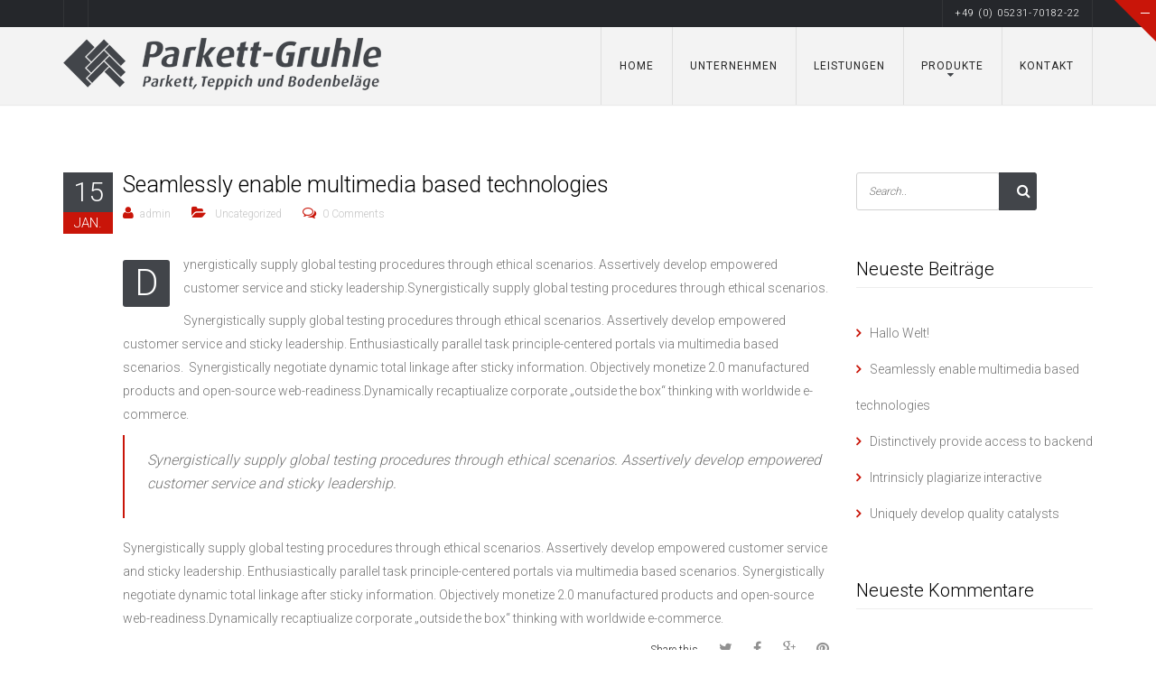

--- FILE ---
content_type: text/html; charset=UTF-8
request_url: https://parkett-gruhle.de/2015/01/15/seamlessly-enable-multimedia-based-technologies/
body_size: 12244
content:
<!DOCTYPE html>
<html lang="de">
<head>
<meta charset="UTF-8" />
<meta name="viewport" content="width=device-width, initial-scale=1, maximum-scale=1">
<title>Seamlessly enable multimedia based technologies | Parkett-Gruhle GmbH</title>
<link rel="profile" href="http://gmpg.org/xfn/11" />
<link rel="pingback" href="https://parkett-gruhle.de/xmlrpc.php" />
<meta name='robots' content='max-image-preview:large' />
<link rel="apple-touch-icon-precomposed" href="apple-touch-icon.png">
<link rel="apple-touch-icon-precomposed" sizes="72x72" href="apple-touch-icon-57x57.png" />
<link rel="apple-touch-icon-precomposed" sizes="72x72" href="apple-touch-icon-72x72.png" />
<link rel="apple-touch-icon-precomposed" sizes="114x114" href="apple-touch-icon-114x114.png" />
<link rel='dns-prefetch' href='//fonts.googleapis.com' />
<link rel="alternate" type="application/rss+xml" title="Parkett-Gruhle GmbH &raquo; Feed" href="https://parkett-gruhle.de/feed/" />
<link rel="alternate" type="application/rss+xml" title="Parkett-Gruhle GmbH &raquo; Kommentar-Feed" href="https://parkett-gruhle.de/comments/feed/" />
<link rel="shortcut icon" href="https://parkett-gruhle.de/wp-content/uploads/2016/05/Icon_Parket_Gruhle_02.png" />
<link rel="alternate" type="application/rss+xml" title="Parkett-Gruhle GmbH &raquo; Kommentar-Feed zu Seamlessly enable multimedia based technologies" href="https://parkett-gruhle.de/2015/01/15/seamlessly-enable-multimedia-based-technologies/feed/" />
		<!-- This site uses the Google Analytics by ExactMetrics plugin v7.15.3 - Using Analytics tracking - https://www.exactmetrics.com/ -->
							<script src="//www.googletagmanager.com/gtag/js?id=UA-81715395-1"  data-cfasync="false" data-wpfc-render="false" type="text/javascript" async></script>
			<script data-cfasync="false" data-wpfc-render="false" type="text/javascript">
				var em_version = '7.15.3';
				var em_track_user = true;
				var em_no_track_reason = '';
				
								var disableStrs = [
															'ga-disable-UA-81715395-1',
									];

				/* Function to detect opted out users */
				function __gtagTrackerIsOptedOut() {
					for (var index = 0; index < disableStrs.length; index++) {
						if (document.cookie.indexOf(disableStrs[index] + '=true') > -1) {
							return true;
						}
					}

					return false;
				}

				/* Disable tracking if the opt-out cookie exists. */
				if (__gtagTrackerIsOptedOut()) {
					for (var index = 0; index < disableStrs.length; index++) {
						window[disableStrs[index]] = true;
					}
				}

				/* Opt-out function */
				function __gtagTrackerOptout() {
					for (var index = 0; index < disableStrs.length; index++) {
						document.cookie = disableStrs[index] + '=true; expires=Thu, 31 Dec 2099 23:59:59 UTC; path=/';
						window[disableStrs[index]] = true;
					}
				}

				if ('undefined' === typeof gaOptout) {
					function gaOptout() {
						__gtagTrackerOptout();
					}
				}
								window.dataLayer = window.dataLayer || [];

				window.ExactMetricsDualTracker = {
					helpers: {},
					trackers: {},
				};
				if (em_track_user) {
					function __gtagDataLayer() {
						dataLayer.push(arguments);
					}

					function __gtagTracker(type, name, parameters) {
						if (!parameters) {
							parameters = {};
						}

						if (parameters.send_to) {
							__gtagDataLayer.apply(null, arguments);
							return;
						}

						if (type === 'event') {
							
														parameters.send_to = exactmetrics_frontend.ua;
							__gtagDataLayer(type, name, parameters);
													} else {
							__gtagDataLayer.apply(null, arguments);
						}
					}

					__gtagTracker('js', new Date());
					__gtagTracker('set', {
						'developer_id.dNDMyYj': true,
											});
															__gtagTracker('config', 'UA-81715395-1', {"forceSSL":"true"} );
										window.gtag = __gtagTracker;										(function () {
						/* https://developers.google.com/analytics/devguides/collection/analyticsjs/ */
						/* ga and __gaTracker compatibility shim. */
						var noopfn = function () {
							return null;
						};
						var newtracker = function () {
							return new Tracker();
						};
						var Tracker = function () {
							return null;
						};
						var p = Tracker.prototype;
						p.get = noopfn;
						p.set = noopfn;
						p.send = function () {
							var args = Array.prototype.slice.call(arguments);
							args.unshift('send');
							__gaTracker.apply(null, args);
						};
						var __gaTracker = function () {
							var len = arguments.length;
							if (len === 0) {
								return;
							}
							var f = arguments[len - 1];
							if (typeof f !== 'object' || f === null || typeof f.hitCallback !== 'function') {
								if ('send' === arguments[0]) {
									var hitConverted, hitObject = false, action;
									if ('event' === arguments[1]) {
										if ('undefined' !== typeof arguments[3]) {
											hitObject = {
												'eventAction': arguments[3],
												'eventCategory': arguments[2],
												'eventLabel': arguments[4],
												'value': arguments[5] ? arguments[5] : 1,
											}
										}
									}
									if ('pageview' === arguments[1]) {
										if ('undefined' !== typeof arguments[2]) {
											hitObject = {
												'eventAction': 'page_view',
												'page_path': arguments[2],
											}
										}
									}
									if (typeof arguments[2] === 'object') {
										hitObject = arguments[2];
									}
									if (typeof arguments[5] === 'object') {
										Object.assign(hitObject, arguments[5]);
									}
									if ('undefined' !== typeof arguments[1].hitType) {
										hitObject = arguments[1];
										if ('pageview' === hitObject.hitType) {
											hitObject.eventAction = 'page_view';
										}
									}
									if (hitObject) {
										action = 'timing' === arguments[1].hitType ? 'timing_complete' : hitObject.eventAction;
										hitConverted = mapArgs(hitObject);
										__gtagTracker('event', action, hitConverted);
									}
								}
								return;
							}

							function mapArgs(args) {
								var arg, hit = {};
								var gaMap = {
									'eventCategory': 'event_category',
									'eventAction': 'event_action',
									'eventLabel': 'event_label',
									'eventValue': 'event_value',
									'nonInteraction': 'non_interaction',
									'timingCategory': 'event_category',
									'timingVar': 'name',
									'timingValue': 'value',
									'timingLabel': 'event_label',
									'page': 'page_path',
									'location': 'page_location',
									'title': 'page_title',
								};
								for (arg in args) {
																		if (!(!args.hasOwnProperty(arg) || !gaMap.hasOwnProperty(arg))) {
										hit[gaMap[arg]] = args[arg];
									} else {
										hit[arg] = args[arg];
									}
								}
								return hit;
							}

							try {
								f.hitCallback();
							} catch (ex) {
							}
						};
						__gaTracker.create = newtracker;
						__gaTracker.getByName = newtracker;
						__gaTracker.getAll = function () {
							return [];
						};
						__gaTracker.remove = noopfn;
						__gaTracker.loaded = true;
						window['__gaTracker'] = __gaTracker;
					})();
									} else {
										console.log("");
					(function () {
						function __gtagTracker() {
							return null;
						}

						window['__gtagTracker'] = __gtagTracker;
						window['gtag'] = __gtagTracker;
					})();
									}
			</script>
				<!-- / Google Analytics by ExactMetrics -->
		<script type="text/javascript">
window._wpemojiSettings = {"baseUrl":"https:\/\/s.w.org\/images\/core\/emoji\/14.0.0\/72x72\/","ext":".png","svgUrl":"https:\/\/s.w.org\/images\/core\/emoji\/14.0.0\/svg\/","svgExt":".svg","source":{"concatemoji":"https:\/\/parkett-gruhle.de\/wp-includes\/js\/wp-emoji-release.min.js?ver=6.2.8"}};
/*! This file is auto-generated */
!function(e,a,t){var n,r,o,i=a.createElement("canvas"),p=i.getContext&&i.getContext("2d");function s(e,t){p.clearRect(0,0,i.width,i.height),p.fillText(e,0,0);e=i.toDataURL();return p.clearRect(0,0,i.width,i.height),p.fillText(t,0,0),e===i.toDataURL()}function c(e){var t=a.createElement("script");t.src=e,t.defer=t.type="text/javascript",a.getElementsByTagName("head")[0].appendChild(t)}for(o=Array("flag","emoji"),t.supports={everything:!0,everythingExceptFlag:!0},r=0;r<o.length;r++)t.supports[o[r]]=function(e){if(p&&p.fillText)switch(p.textBaseline="top",p.font="600 32px Arial",e){case"flag":return s("\ud83c\udff3\ufe0f\u200d\u26a7\ufe0f","\ud83c\udff3\ufe0f\u200b\u26a7\ufe0f")?!1:!s("\ud83c\uddfa\ud83c\uddf3","\ud83c\uddfa\u200b\ud83c\uddf3")&&!s("\ud83c\udff4\udb40\udc67\udb40\udc62\udb40\udc65\udb40\udc6e\udb40\udc67\udb40\udc7f","\ud83c\udff4\u200b\udb40\udc67\u200b\udb40\udc62\u200b\udb40\udc65\u200b\udb40\udc6e\u200b\udb40\udc67\u200b\udb40\udc7f");case"emoji":return!s("\ud83e\udef1\ud83c\udffb\u200d\ud83e\udef2\ud83c\udfff","\ud83e\udef1\ud83c\udffb\u200b\ud83e\udef2\ud83c\udfff")}return!1}(o[r]),t.supports.everything=t.supports.everything&&t.supports[o[r]],"flag"!==o[r]&&(t.supports.everythingExceptFlag=t.supports.everythingExceptFlag&&t.supports[o[r]]);t.supports.everythingExceptFlag=t.supports.everythingExceptFlag&&!t.supports.flag,t.DOMReady=!1,t.readyCallback=function(){t.DOMReady=!0},t.supports.everything||(n=function(){t.readyCallback()},a.addEventListener?(a.addEventListener("DOMContentLoaded",n,!1),e.addEventListener("load",n,!1)):(e.attachEvent("onload",n),a.attachEvent("onreadystatechange",function(){"complete"===a.readyState&&t.readyCallback()})),(e=t.source||{}).concatemoji?c(e.concatemoji):e.wpemoji&&e.twemoji&&(c(e.twemoji),c(e.wpemoji)))}(window,document,window._wpemojiSettings);
</script>
<style type="text/css">
img.wp-smiley,
img.emoji {
	display: inline !important;
	border: none !important;
	box-shadow: none !important;
	height: 1em !important;
	width: 1em !important;
	margin: 0 0.07em !important;
	vertical-align: -0.1em !important;
	background: none !important;
	padding: 0 !important;
}
</style>
	<link rel='stylesheet' id='wp-block-library-css' href='https://parkett-gruhle.de/wp-includes/css/dist/block-library/style.min.css?ver=6.2.8' type='text/css' media='all' />
<link rel='stylesheet' id='classic-theme-styles-css' href='https://parkett-gruhle.de/wp-includes/css/classic-themes.min.css?ver=6.2.8' type='text/css' media='all' />
<style id='global-styles-inline-css' type='text/css'>
body{--wp--preset--color--black: #000000;--wp--preset--color--cyan-bluish-gray: #abb8c3;--wp--preset--color--white: #ffffff;--wp--preset--color--pale-pink: #f78da7;--wp--preset--color--vivid-red: #cf2e2e;--wp--preset--color--luminous-vivid-orange: #ff6900;--wp--preset--color--luminous-vivid-amber: #fcb900;--wp--preset--color--light-green-cyan: #7bdcb5;--wp--preset--color--vivid-green-cyan: #00d084;--wp--preset--color--pale-cyan-blue: #8ed1fc;--wp--preset--color--vivid-cyan-blue: #0693e3;--wp--preset--color--vivid-purple: #9b51e0;--wp--preset--gradient--vivid-cyan-blue-to-vivid-purple: linear-gradient(135deg,rgba(6,147,227,1) 0%,rgb(155,81,224) 100%);--wp--preset--gradient--light-green-cyan-to-vivid-green-cyan: linear-gradient(135deg,rgb(122,220,180) 0%,rgb(0,208,130) 100%);--wp--preset--gradient--luminous-vivid-amber-to-luminous-vivid-orange: linear-gradient(135deg,rgba(252,185,0,1) 0%,rgba(255,105,0,1) 100%);--wp--preset--gradient--luminous-vivid-orange-to-vivid-red: linear-gradient(135deg,rgba(255,105,0,1) 0%,rgb(207,46,46) 100%);--wp--preset--gradient--very-light-gray-to-cyan-bluish-gray: linear-gradient(135deg,rgb(238,238,238) 0%,rgb(169,184,195) 100%);--wp--preset--gradient--cool-to-warm-spectrum: linear-gradient(135deg,rgb(74,234,220) 0%,rgb(151,120,209) 20%,rgb(207,42,186) 40%,rgb(238,44,130) 60%,rgb(251,105,98) 80%,rgb(254,248,76) 100%);--wp--preset--gradient--blush-light-purple: linear-gradient(135deg,rgb(255,206,236) 0%,rgb(152,150,240) 100%);--wp--preset--gradient--blush-bordeaux: linear-gradient(135deg,rgb(254,205,165) 0%,rgb(254,45,45) 50%,rgb(107,0,62) 100%);--wp--preset--gradient--luminous-dusk: linear-gradient(135deg,rgb(255,203,112) 0%,rgb(199,81,192) 50%,rgb(65,88,208) 100%);--wp--preset--gradient--pale-ocean: linear-gradient(135deg,rgb(255,245,203) 0%,rgb(182,227,212) 50%,rgb(51,167,181) 100%);--wp--preset--gradient--electric-grass: linear-gradient(135deg,rgb(202,248,128) 0%,rgb(113,206,126) 100%);--wp--preset--gradient--midnight: linear-gradient(135deg,rgb(2,3,129) 0%,rgb(40,116,252) 100%);--wp--preset--duotone--dark-grayscale: url('#wp-duotone-dark-grayscale');--wp--preset--duotone--grayscale: url('#wp-duotone-grayscale');--wp--preset--duotone--purple-yellow: url('#wp-duotone-purple-yellow');--wp--preset--duotone--blue-red: url('#wp-duotone-blue-red');--wp--preset--duotone--midnight: url('#wp-duotone-midnight');--wp--preset--duotone--magenta-yellow: url('#wp-duotone-magenta-yellow');--wp--preset--duotone--purple-green: url('#wp-duotone-purple-green');--wp--preset--duotone--blue-orange: url('#wp-duotone-blue-orange');--wp--preset--font-size--small: 13px;--wp--preset--font-size--medium: 20px;--wp--preset--font-size--large: 36px;--wp--preset--font-size--x-large: 42px;--wp--preset--spacing--20: 0.44rem;--wp--preset--spacing--30: 0.67rem;--wp--preset--spacing--40: 1rem;--wp--preset--spacing--50: 1.5rem;--wp--preset--spacing--60: 2.25rem;--wp--preset--spacing--70: 3.38rem;--wp--preset--spacing--80: 5.06rem;--wp--preset--shadow--natural: 6px 6px 9px rgba(0, 0, 0, 0.2);--wp--preset--shadow--deep: 12px 12px 50px rgba(0, 0, 0, 0.4);--wp--preset--shadow--sharp: 6px 6px 0px rgba(0, 0, 0, 0.2);--wp--preset--shadow--outlined: 6px 6px 0px -3px rgba(255, 255, 255, 1), 6px 6px rgba(0, 0, 0, 1);--wp--preset--shadow--crisp: 6px 6px 0px rgba(0, 0, 0, 1);}:where(.is-layout-flex){gap: 0.5em;}body .is-layout-flow > .alignleft{float: left;margin-inline-start: 0;margin-inline-end: 2em;}body .is-layout-flow > .alignright{float: right;margin-inline-start: 2em;margin-inline-end: 0;}body .is-layout-flow > .aligncenter{margin-left: auto !important;margin-right: auto !important;}body .is-layout-constrained > .alignleft{float: left;margin-inline-start: 0;margin-inline-end: 2em;}body .is-layout-constrained > .alignright{float: right;margin-inline-start: 2em;margin-inline-end: 0;}body .is-layout-constrained > .aligncenter{margin-left: auto !important;margin-right: auto !important;}body .is-layout-constrained > :where(:not(.alignleft):not(.alignright):not(.alignfull)){max-width: var(--wp--style--global--content-size);margin-left: auto !important;margin-right: auto !important;}body .is-layout-constrained > .alignwide{max-width: var(--wp--style--global--wide-size);}body .is-layout-flex{display: flex;}body .is-layout-flex{flex-wrap: wrap;align-items: center;}body .is-layout-flex > *{margin: 0;}:where(.wp-block-columns.is-layout-flex){gap: 2em;}.has-black-color{color: var(--wp--preset--color--black) !important;}.has-cyan-bluish-gray-color{color: var(--wp--preset--color--cyan-bluish-gray) !important;}.has-white-color{color: var(--wp--preset--color--white) !important;}.has-pale-pink-color{color: var(--wp--preset--color--pale-pink) !important;}.has-vivid-red-color{color: var(--wp--preset--color--vivid-red) !important;}.has-luminous-vivid-orange-color{color: var(--wp--preset--color--luminous-vivid-orange) !important;}.has-luminous-vivid-amber-color{color: var(--wp--preset--color--luminous-vivid-amber) !important;}.has-light-green-cyan-color{color: var(--wp--preset--color--light-green-cyan) !important;}.has-vivid-green-cyan-color{color: var(--wp--preset--color--vivid-green-cyan) !important;}.has-pale-cyan-blue-color{color: var(--wp--preset--color--pale-cyan-blue) !important;}.has-vivid-cyan-blue-color{color: var(--wp--preset--color--vivid-cyan-blue) !important;}.has-vivid-purple-color{color: var(--wp--preset--color--vivid-purple) !important;}.has-black-background-color{background-color: var(--wp--preset--color--black) !important;}.has-cyan-bluish-gray-background-color{background-color: var(--wp--preset--color--cyan-bluish-gray) !important;}.has-white-background-color{background-color: var(--wp--preset--color--white) !important;}.has-pale-pink-background-color{background-color: var(--wp--preset--color--pale-pink) !important;}.has-vivid-red-background-color{background-color: var(--wp--preset--color--vivid-red) !important;}.has-luminous-vivid-orange-background-color{background-color: var(--wp--preset--color--luminous-vivid-orange) !important;}.has-luminous-vivid-amber-background-color{background-color: var(--wp--preset--color--luminous-vivid-amber) !important;}.has-light-green-cyan-background-color{background-color: var(--wp--preset--color--light-green-cyan) !important;}.has-vivid-green-cyan-background-color{background-color: var(--wp--preset--color--vivid-green-cyan) !important;}.has-pale-cyan-blue-background-color{background-color: var(--wp--preset--color--pale-cyan-blue) !important;}.has-vivid-cyan-blue-background-color{background-color: var(--wp--preset--color--vivid-cyan-blue) !important;}.has-vivid-purple-background-color{background-color: var(--wp--preset--color--vivid-purple) !important;}.has-black-border-color{border-color: var(--wp--preset--color--black) !important;}.has-cyan-bluish-gray-border-color{border-color: var(--wp--preset--color--cyan-bluish-gray) !important;}.has-white-border-color{border-color: var(--wp--preset--color--white) !important;}.has-pale-pink-border-color{border-color: var(--wp--preset--color--pale-pink) !important;}.has-vivid-red-border-color{border-color: var(--wp--preset--color--vivid-red) !important;}.has-luminous-vivid-orange-border-color{border-color: var(--wp--preset--color--luminous-vivid-orange) !important;}.has-luminous-vivid-amber-border-color{border-color: var(--wp--preset--color--luminous-vivid-amber) !important;}.has-light-green-cyan-border-color{border-color: var(--wp--preset--color--light-green-cyan) !important;}.has-vivid-green-cyan-border-color{border-color: var(--wp--preset--color--vivid-green-cyan) !important;}.has-pale-cyan-blue-border-color{border-color: var(--wp--preset--color--pale-cyan-blue) !important;}.has-vivid-cyan-blue-border-color{border-color: var(--wp--preset--color--vivid-cyan-blue) !important;}.has-vivid-purple-border-color{border-color: var(--wp--preset--color--vivid-purple) !important;}.has-vivid-cyan-blue-to-vivid-purple-gradient-background{background: var(--wp--preset--gradient--vivid-cyan-blue-to-vivid-purple) !important;}.has-light-green-cyan-to-vivid-green-cyan-gradient-background{background: var(--wp--preset--gradient--light-green-cyan-to-vivid-green-cyan) !important;}.has-luminous-vivid-amber-to-luminous-vivid-orange-gradient-background{background: var(--wp--preset--gradient--luminous-vivid-amber-to-luminous-vivid-orange) !important;}.has-luminous-vivid-orange-to-vivid-red-gradient-background{background: var(--wp--preset--gradient--luminous-vivid-orange-to-vivid-red) !important;}.has-very-light-gray-to-cyan-bluish-gray-gradient-background{background: var(--wp--preset--gradient--very-light-gray-to-cyan-bluish-gray) !important;}.has-cool-to-warm-spectrum-gradient-background{background: var(--wp--preset--gradient--cool-to-warm-spectrum) !important;}.has-blush-light-purple-gradient-background{background: var(--wp--preset--gradient--blush-light-purple) !important;}.has-blush-bordeaux-gradient-background{background: var(--wp--preset--gradient--blush-bordeaux) !important;}.has-luminous-dusk-gradient-background{background: var(--wp--preset--gradient--luminous-dusk) !important;}.has-pale-ocean-gradient-background{background: var(--wp--preset--gradient--pale-ocean) !important;}.has-electric-grass-gradient-background{background: var(--wp--preset--gradient--electric-grass) !important;}.has-midnight-gradient-background{background: var(--wp--preset--gradient--midnight) !important;}.has-small-font-size{font-size: var(--wp--preset--font-size--small) !important;}.has-medium-font-size{font-size: var(--wp--preset--font-size--medium) !important;}.has-large-font-size{font-size: var(--wp--preset--font-size--large) !important;}.has-x-large-font-size{font-size: var(--wp--preset--font-size--x-large) !important;}
.wp-block-navigation a:where(:not(.wp-element-button)){color: inherit;}
:where(.wp-block-columns.is-layout-flex){gap: 2em;}
.wp-block-pullquote{font-size: 1.5em;line-height: 1.6;}
</style>
<link rel='stylesheet' id='contact-form-7-css' href='https://parkett-gruhle.de/wp-content/plugins/contact-form-7/includes/css/styles.css?ver=5.7.6' type='text/css' media='all' />
<link rel='stylesheet' id='rs-plugin-settings-css' href='https://parkett-gruhle.de/wp-content/plugins/revslider/rs-plugin/css/settings.css?ver=4.6.5' type='text/css' media='all' />
<style id='rs-plugin-settings-inline-css' type='text/css'>
.tp-caption a{color:#ff7302;text-shadow:none;-webkit-transition:all 0.2s ease-out;-moz-transition:all 0.2s ease-out;-o-transition:all 0.2s ease-out;-ms-transition:all 0.2s ease-out}.tp-caption a:hover{color:#ffa902}
</style>
<link rel='stylesheet' id='alaska-style-css' href='https://parkett-gruhle.de/wp-content/themes/alaska/style.css?ver=6.2.8' type='text/css' media='all' />
<link rel='stylesheet' id='font-awesome.min-css' href='https://parkett-gruhle.de/wp-content/themes/alaska/assets/css/font-awesome.min.css?ver=6.2.8' type='text/css' media='all' />
<link rel='stylesheet' id='jquery.flipcountdown-css' href='https://parkett-gruhle.de/wp-content/themes/alaska/assets/css/jquery.flipcountdown.css?ver=6.2.8' type='text/css' media='all' />
<link rel='stylesheet' id='jquery-ui-css' href='https://parkett-gruhle.de/wp-content/themes/alaska/assets/css/jquery-ui.css?ver=6.2.8' type='text/css' media='all' />
<link rel='stylesheet' id='bootstrap.min-css' href='https://parkett-gruhle.de/wp-content/themes/alaska/assets/css/bootstrap.min.css?ver=6.2.8' type='text/css' media='all' />
<link rel='stylesheet' id='owl.carousel-css' href='https://parkett-gruhle.de/wp-content/themes/alaska/assets/css/owl.carousel.css?ver=6.2.8' type='text/css' media='all' />
<link rel='stylesheet' id='easy-responsive-tabs-css' href='https://parkett-gruhle.de/wp-content/themes/alaska/assets/css/easy-responsive-tabs.css?ver=6.2.8' type='text/css' media='all' />
<link rel='stylesheet' id='jquery.circliful-css' href='https://parkett-gruhle.de/wp-content/themes/alaska/assets/css/jquery.circliful.css?ver=6.2.8' type='text/css' media='all' />
<link rel='stylesheet' id='cubeportfolio.min-css' href='https://parkett-gruhle.de/wp-content/themes/alaska/assets/css/cubeportfolio.min.css?ver=6.2.8' type='text/css' media='all' />
<link rel='stylesheet' id='megamenu-css' href='https://parkett-gruhle.de/wp-content/themes/alaska/assets/css/megamenu.css?ver=6.2.8' type='text/css' media='all' />
<link rel='stylesheet' id='styles-css' href='https://parkett-gruhle.de/wp-content/themes/alaska/assets/css/styles.css?ver=6.2.8' type='text/css' media='all' />
<link rel='stylesheet' id='custom-css' href='https://parkett-gruhle.de/wp-content/themes/alaska/assets/css/custom.css?ver=6.2.8' type='text/css' media='all' />
<link rel='stylesheet' id='alaskaajax-custom-css-css' href='https://parkett-gruhle.de/wp-admin/admin-ajax.php?action=alaskaajax_enqueue_custom_style_via_ajax&#038;ver=1.0.0.0' type='text/css' media='all' />
<link rel='stylesheet' id='js_composer_front-css' href='https://parkett-gruhle.de/wp-content/plugins/js_composer/assets/css/js_composer.min.css?ver=4.11.2.1' type='text/css' media='all' />
<link rel='stylesheet' id='redux-google-fonts-alaska-css' href='https://fonts.googleapis.com/css?family=Roboto%3A300%2C500%2C400%2C100&#038;ver=1769274370' type='text/css' media='all' />
<script type='text/javascript' src='https://parkett-gruhle.de/wp-content/plugins/google-analytics-dashboard-for-wp/assets/js/frontend-gtag.min.js?ver=7.15.3' id='exactmetrics-frontend-script-js'></script>
<script data-cfasync="false" data-wpfc-render="false" type="text/javascript" id='exactmetrics-frontend-script-js-extra'>/* <![CDATA[ */
var exactmetrics_frontend = {"js_events_tracking":"true","download_extensions":"zip,mp3,mpeg,pdf,docx,pptx,xlsx,rar","inbound_paths":"[{\"path\":\"\\\/go\\\/\",\"label\":\"affiliate\"},{\"path\":\"\\\/recommend\\\/\",\"label\":\"affiliate\"}]","home_url":"https:\/\/parkett-gruhle.de","hash_tracking":"false","ua":"UA-81715395-1","v4_id":""};/* ]]> */
</script>
<script type='text/javascript' src='https://parkett-gruhle.de/wp-includes/js/jquery/jquery.min.js?ver=3.6.4' id='jquery-core-js'></script>
<script type='text/javascript' src='https://parkett-gruhle.de/wp-includes/js/jquery/jquery-migrate.min.js?ver=3.4.0' id='jquery-migrate-js'></script>
<script type='text/javascript' src='https://parkett-gruhle.de/wp-content/plugins/revslider/rs-plugin/js/jquery.themepunch.tools.min.js?ver=4.6.5' id='tp-tools-js'></script>
<script type='text/javascript' src='https://parkett-gruhle.de/wp-content/plugins/revslider/rs-plugin/js/jquery.themepunch.revolution.min.js?ver=4.6.5' id='revmin-js'></script>
<link rel="https://api.w.org/" href="https://parkett-gruhle.de/wp-json/" /><link rel="alternate" type="application/json" href="https://parkett-gruhle.de/wp-json/wp/v2/posts/1351" /><link rel="EditURI" type="application/rsd+xml" title="RSD" href="https://parkett-gruhle.de/xmlrpc.php?rsd" />
<link rel="wlwmanifest" type="application/wlwmanifest+xml" href="https://parkett-gruhle.de/wp-includes/wlwmanifest.xml" />
<meta name="generator" content="WordPress 6.2.8" />
<link rel="canonical" href="https://parkett-gruhle.de/2015/01/15/seamlessly-enable-multimedia-based-technologies/" />
<link rel='shortlink' href='https://parkett-gruhle.de/?p=1351' />
<link rel="alternate" type="application/json+oembed" href="https://parkett-gruhle.de/wp-json/oembed/1.0/embed?url=https%3A%2F%2Fparkett-gruhle.de%2F2015%2F01%2F15%2Fseamlessly-enable-multimedia-based-technologies%2F" />
<link rel="alternate" type="text/xml+oembed" href="https://parkett-gruhle.de/wp-json/oembed/1.0/embed?url=https%3A%2F%2Fparkett-gruhle.de%2F2015%2F01%2F15%2Fseamlessly-enable-multimedia-based-technologies%2F&#038;format=xml" />
<!--[if IE 9]> <script>var _gambitParallaxIE9 = true;</script> <![endif]-->		<script type="text/javascript">
			jQuery(document).ready(function() {
				// CUSTOM AJAX CONTENT LOADING FUNCTION
				var ajaxRevslider = function(obj) {
				
					// obj.type : Post Type
					// obj.id : ID of Content to Load
					// obj.aspectratio : The Aspect Ratio of the Container / Media
					// obj.selector : The Container Selector where the Content of Ajax will be injected. It is done via the Essential Grid on Return of Content
					
					var content = "";

					data = {};
					
					data.action = 'revslider_ajax_call_front';
					data.client_action = 'get_slider_html';
					data.token = '70008df153';
					data.type = obj.type;
					data.id = obj.id;
					data.aspectratio = obj.aspectratio;
					
					// SYNC AJAX REQUEST
					jQuery.ajax({
						type:"post",
						url:"https://parkett-gruhle.de/wp-admin/admin-ajax.php",
						dataType: 'json',
						data:data,
						async:false,
						success: function(ret, textStatus, XMLHttpRequest) {
							if(ret.success == true)
								content = ret.data;								
						},
						error: function(e) {
							console.log(e);
						}
					});
					
					 // FIRST RETURN THE CONTENT WHEN IT IS LOADED !!
					 return content;						 
				};
				
				// CUSTOM AJAX FUNCTION TO REMOVE THE SLIDER
				var ajaxRemoveRevslider = function(obj) {
					return jQuery(obj.selector+" .rev_slider").revkill();
				};

				// EXTEND THE AJAX CONTENT LOADING TYPES WITH TYPE AND FUNCTION
				var extendessential = setInterval(function() {
					if (jQuery.fn.tpessential != undefined) {
						clearInterval(extendessential);
						if(typeof(jQuery.fn.tpessential.defaults) !== 'undefined') {
							jQuery.fn.tpessential.defaults.ajaxTypes.push({type:"revslider",func:ajaxRevslider,killfunc:ajaxRemoveRevslider,openAnimationSpeed:0.3});   
							// type:  Name of the Post to load via Ajax into the Essential Grid Ajax Container
							// func: the Function Name which is Called once the Item with the Post Type has been clicked
							// killfunc: function to kill in case the Ajax Window going to be removed (before Remove function !
							// openAnimationSpeed: how quick the Ajax Content window should be animated (default is 0.3)
						}
					}
				},30);
			});
		</script>
		<script>
                jQuery(function () {
                                    jQuery(document).ready(function(){

});                
                });
            </script><style type="text/css">.recentcomments a{display:inline !important;padding:0 !important;margin:0 !important;}</style><meta name="generator" content="Powered by Visual Composer - drag and drop page builder for WordPress."/>
<!--[if lte IE 9]><link rel="stylesheet" type="text/css" href="https://parkett-gruhle.de/wp-content/plugins/js_composer/assets/css/vc_lte_ie9.min.css" media="screen"><![endif]--><!--[if IE  8]><link rel="stylesheet" type="text/css" href="https://parkett-gruhle.de/wp-content/plugins/js_composer/assets/css/vc-ie8.min.css" media="screen"><![endif]--><style type="text/css" title="dynamic-css" class="options-output">body{font-family:Roboto;font-weight:300;font-style:normal;}nav{font-family:Roboto;font-weight:normal;font-style:normal;}h1{font-family:Roboto;font-weight:normal;font-style:normal;}h2{font-family:Roboto;font-weight:normal;font-style:normal;}h3{font-family:Roboto;font-weight:normal;font-style:normal;}h4{font-family:Roboto;line-height:26px;font-weight:normal;font-style:normal;color:#707070;}h5{font-family:Roboto;font-weight:normal;font-style:normal;}h6{font-family:Roboto;font-weight:normal;font-style:normal;}.blog-banner{background-repeat:no-repeat;background-size:cover;background-attachment:fixed;background-position:center top;background-image:url('http://www.parkett-gruhle.de/wp-content/themes/alaska/assets/images/bg-banner.jpg');}.portfolio-banner{background-repeat:no-repeat;background-size:cover;background-attachment:fixed;background-position:center top;background-image:url('http://www.parkett-gruhle.de/wp-content/themes/alaska/assets/images/bg-banner.jpg');}</style><noscript><style type="text/css"> .wpb_animate_when_almost_visible { opacity: 1; }</style></noscript></head>


<body class="post-template-default single single-post postid-1351 single-format-standard wpb-js-composer js-comp-ver-4.11.2.1 vc_responsive">
    <!--Wrapper-->
    <div id="wrapper">
        <header>
                <div class="top-header">
            <div class="container">
                <div class="row">
                    <div class="top-social col-sm-4">
                            <div class="social-top">
        <ul class="social">
                            <li class="bounceIn animated"><a target="_blank" href=""><i
                            class="fa fa-"></i></a></li>
                    </ul>
    </div>
                    </div>
                    <div class="top-info col-sm-8 pull-right">
                    <div id="flags_language_selector"></div >
                    <ul>
	<li><a href="tel:+4952317018222">+49 (0) 05231-70182-22</a></li>
</ul>                    </div>
                    </div>
            </div>
        </div>
                                <a class="toggle-bar-btn fade-toggle hidden-phone" href="#"><span class="ts-infobar infobar-up"></span></a>
                            <div class="main-header">
            <div class="container">
                    <div class="logo">
                    <h1><a href="https://parkett-gruhle.de" class="ariva_logo"><img src="https://parkett-gruhle.de/wp-content/uploads/2016/05/Logo-Parkett-Gruhle-1.png"  alt="Parkett-Gruhle GmbH"></a></h1>
                    </div>
                    <a href="#" class="mobile-navigation"><i class="fa fa-bars"></i></a>
                    <div class="pull-right ts-mainmenu">
                        <nav class="main-menu nav-menu">
                            <ul id="menu-main-menu" class="menu-nav list-inline ts-response-simple ts-response-stack ts-effect-slide-top"><li id="menu-item-3276" class="menu-item menu-item-type-post_type menu-item-object-page menu-item-home menu-item-3276"><a title="Home" href="https://parkett-gruhle.de/">Home</a></li>
<li id="menu-item-3362" class="menu-item menu-item-type-post_type menu-item-object-page menu-item-3362"><a title="Unternehmen" href="https://parkett-gruhle.de/unternehmen/">Unternehmen</a></li>
<li id="menu-item-3361" class="menu-item menu-item-type-post_type menu-item-object-page menu-item-3361"><a title="Leistungen" href="https://parkett-gruhle.de/leistungen/">Leistungen</a></li>
<li id="menu-item-3360" class="menu-item menu-item-type-post_type menu-item-object-page menu-item-has-children menu-item-3360 dropdown"><a title="Produkte" href="https://parkett-gruhle.de/produkte/" data-toggle="dropdown" class="dropdown-toggle" aria-haspopup="true">Produkte</a>
<ul role="menu" class=" dropdown-menu">
	<li id="menu-item-3365" class="menu-item menu-item-type-post_type menu-item-object-page menu-item-3365"><a title="Parkett- und Dielenböden" href="https://parkett-gruhle.de/produkte/parket-und-dielenboeden/">Parkett- und Dielenböden</a></li>
	<li id="menu-item-3372" class="menu-item menu-item-type-post_type menu-item-object-page menu-item-3372"><a title="Teppichböden" href="https://parkett-gruhle.de/produkte/teppichboeden/">Teppichböden</a></li>
	<li id="menu-item-3393" class="menu-item menu-item-type-post_type menu-item-object-page menu-item-3393"><a title="Bodenbeläge" href="https://parkett-gruhle.de/produkte/bodenbelaege/">Bodenbeläge</a></li>
</ul>
</li>
<li id="menu-item-3358" class="menu-item menu-item-type-post_type menu-item-object-page menu-item-3358"><a title="Kontakt" href="https://parkett-gruhle.de/kontakt/">Kontakt</a></li>
</ul>                            	                                	<div class="navbar-form"><a href="#" class="ts-bt bt-login"><i class="fa fa-user"></i>SIGN UP</a></div>                            
                                	
                        </nav>
                    </div>
            </div>        
        </div>
            </header>    <!-- Main content -->
    <div class="main-content post-1351 post type-post status-publish format-standard has-post-thumbnail hentry category-uncategorized">
        <div class="container">
            <div class="row">
                                
                <div class="page-ct col-md-9 col-lg-9 col-sm-12">
                    <div class="blog-single">
                         <div class="blog-item">
                                                        <div class="date-post">
                                <span class="date">15</span>
                                <span class="month">Jan.</span>
                            </div>
                            <article>
                                <h3><a href="#" title="">Seamlessly enable multimedia based technologies</a></h3>
                                <ul class="blog-meta">
			<li><i class="fa fa-user"><a href="https://parkett-gruhle.de/author/admin/"></i>admin</a> </li>
				<li><i class="fa fa-folder-open"></i> <a href="https://parkett-gruhle.de/category/uncategorized/" rel="category tag">Uncategorized</a></li>
				<li><i class="fa fa-comments-o"></i><a href="https://parkett-gruhle.de/2015/01/15/seamlessly-enable-multimedia-based-technologies/#respond">0 Comments</a></li>
		</ul>                                <div class="blog-content">
                                    <div  class="bg_parallax "><div class=""><div class="vc_row wpb_row vc_row-fluid"><div class="wpb_column vc_column_container vc_col-sm-12"><div class="vc_column-inner "><div class="wpb_wrapper"><span class="ts-dropcap-style1" style="background-color:#42454a;color:#ffffff;">D</span><p>ynergistically supply global testing procedures through ethical scenarios. Assertively develop empowered customer service and sticky leadership.Synergistically supply global testing procedures through ethical scenarios.</p>
<p>Synergistically supply global testing procedures through ethical scenarios. Assertively develop empowered customer service and sticky leadership. Enthusiastically parallel task principle-centered portals via multimedia based scenarios.  Synergistically negotiate dynamic total linkage after sticky information. Objectively monetize 2.0 manufactured products and open-source web-readiness.Dynamically recaptiualize corporate &#8222;outside the box&#8220; thinking with worldwide e-commerce.</p>
</div></div></div></div></div></div><div  class="bg_parallax "><div class=""><div class="vc_row wpb_row vc_row-fluid"><div class="wpb_column vc_column_container vc_col-sm-12"><div class="vc_column-inner "><div class="wpb_wrapper">
	<div class="wpb_text_column wpb_content_element ">
		<div class="wpb_wrapper">
			<blockquote><p>
Synergistically supply global testing procedures through ethical scenarios. Assertively develop empowered customer service and sticky leadership.
</p></blockquote>
<p>Synergistically supply global testing procedures through ethical scenarios. Assertively develop empowered customer service and sticky leadership. Enthusiastically parallel task principle-centered portals via multimedia based scenarios. Synergistically negotiate dynamic total linkage after sticky information. Objectively monetize 2.0 manufactured products and open-source web-readiness.Dynamically recaptiualize corporate &#8222;outside the box&#8220; thinking with worldwide e-commerce.</p>

		</div>
	</div>
</div></div></div></div></div></div>
                                                                    </div>
                                <!--End Blog Content-->
                                <!--Blog Share-->
                                <div class="group-share pull-right">
    <span>Share this</span>
	<a target="_blank" href="https://twitter.com/home?status=https://parkett-gruhle.de/2015/01/15/seamlessly-enable-multimedia-based-technologies/"><i class="fa fa-twitter"></i></a>
  	<a target="_blank" href="https://www.facebook.com/sharer/sharer.php?u=https://parkett-gruhle.de/2015/01/15/seamlessly-enable-multimedia-based-technologies/"><i class="fa fa-facebook"></i></a>
  	<a target="_blank" href="https://plus.google.com/share?url=https://parkett-gruhle.de/2015/01/15/seamlessly-enable-multimedia-based-technologies/"><i class="fa fa-google-plus"></i></a>
  	<a target="_blank" href="https://pinterest.com/pin/create/button/?url=&media=&description=https://parkett-gruhle.de/2015/01/15/seamlessly-enable-multimedia-based-technologies/"><i class="fa fa-pinterest"></i></a>
</div>                                <!--Blog Share-->
                            </article>
                        <!-- Leave reply -->
<div id="leave-reply" class="leave-reply">
	<h4 class="text-uppercase bold">Leave a reply</h4>
   	<div class="row">
	   	<div class="col-sm-12">
				<div id="respond" class="comment-respond">
		<h3 id="reply-title" class="comment-reply-title"> <small><a rel="nofollow" id="cancel-comment-reply-link" href="/2015/01/15/seamlessly-enable-multimedia-based-technologies/#respond" style="display:none;">Cancel</a></small></h3><p class="must-log-in">Du musst <a href="https://parkett-gruhle.de/wp-login.php?redirect_to=https%3A%2F%2Fparkett-gruhle.de%2F2015%2F01%2F15%2Fseamlessly-enable-multimedia-based-technologies%2F">angemeldet</a> sein, um einen Kommentar abzugeben.</p>	</div><!-- #respond -->
			</div>
	</div>
</div>
<!-- Leave reply -->                        </div>
                    </div>
                </div>

                 <!-- Start right sidebar -->
                                    <aside id="sidebar-right" class="sidebar-right col-md-3 col-sm-12 col-xs-12">
                           	<div  id="search-2" class="widget widget_search"><div class="blog-search">
                    <form role="search" method="get" id="searchform" action="https://parkett-gruhle.de/" >
                        <input placeholder="Search.." type="search" name="s"  />
                        <span><button type="submit" id="submit_btn" class="search-submit"><i class="fa fa-search"></i></button></span>
                    </form>
                </div></div>
		<div  id="recent-posts-2" class="widget widget_recent_entries">
		<h3 class="sidebar_title">Neueste Beiträge</h3>
		<ul>
											<li>
					<a href="https://parkett-gruhle.de/2016/03/08/hallo-welt/">Hallo Welt!</a>
									</li>
											<li>
					<a href="https://parkett-gruhle.de/2015/01/15/seamlessly-enable-multimedia-based-technologies/" aria-current="page">Seamlessly enable multimedia based technologies</a>
									</li>
											<li>
					<a href="https://parkett-gruhle.de/2015/01/13/distinctively-provide-access-to-backend/">Distinctively provide access to backend</a>
									</li>
											<li>
					<a href="https://parkett-gruhle.de/2015/01/07/post-gallery/">Intrinsicly plagiarize interactive</a>
									</li>
											<li>
					<a href="https://parkett-gruhle.de/2015/01/07/post-image/">Uniquely develop quality catalysts</a>
									</li>
					</ul>

		</div><div  id="recent-comments-2" class="widget widget_recent_comments"><h3 class="sidebar_title">Neueste Kommentare</h3><ul id="recentcomments"></ul></div><div  id="archives-2" class="widget widget_archive"><h3 class="sidebar_title">Archiv</h3>
			<ul>
					<li class="cat-item"><a href='https://parkett-gruhle.de/2016/03/'>März 2016</a></li>
	<li class="cat-item"><a href='https://parkett-gruhle.de/2015/01/'>Januar 2015</a></li>
			</ul>

			</div><div  id="categories-2" class="widget widget_categories"><h3 class="sidebar_title">Kategorien</h3>
			<ul>
					<li class="cat-item cat-item-1"><a href="https://parkett-gruhle.de/category/allgemein/">Allgemein</a>
</li>
	<li class="cat-item cat-item-2"><a href="https://parkett-gruhle.de/category/design/">Design</a>
</li>
	<li class="cat-item cat-item-3"><a href="https://parkett-gruhle.de/category/technology/">Technology</a>
</li>
	<li class="cat-item cat-item-4"><a href="https://parkett-gruhle.de/category/uncategorized/">Uncategorized</a>
</li>
			</ul>

			</div><div  id="meta-2" class="widget widget_meta"><h3 class="sidebar_title">Meta</h3>
		<ul>
						<li><a href="https://parkett-gruhle.de/wp-login.php">Anmelden</a></li>
			<li><a href="https://parkett-gruhle.de/feed/">Feed der Einträge</a></li>
			<li><a href="https://parkett-gruhle.de/comments/feed/">Kommentar-Feed</a></li>

			<li><a href="https://de.wordpress.org/">WordPress.org</a></li>
		</ul>

		</div>                    </aside>
                                <!-- End right sidebar -->

            </div>
        </div>
    </div>
    <!-- End / Main content -->

    <section class="ts-section-top-footer">    
                    <div class="ts-top-footer">
                <div class="container">
                    <div class="row">
                                                 <div class="col-lg-4 col-md-4 col-sm-4 ts-contact-email-info contact-info">
                            <span><i class="fa fa-envelope-o"></i></span>
                            <a href="mailto:info@parkett-gruhle.de">E-Mail</a>
                        </div>
                                                 <div class="col-lg-4 col-md-4 col-sm-4 ts-contact-email-info contact-info">
                            <span><i class="fa fa-phone"></i></span>
                            <a href="tel:+4952317018222">05231-70182-22</a>
                        </div>
                                                 <div class="col-lg-4 col-md-4 col-sm-4 ts-contact-email-info contact-info">
                            <span><i class="fa fa-map-marker"></i></span>
                            <a href="/kontakt/">Anfahrt</a>
                        </div>
                                                                                         
                    </div>                            
                </div>
            </div>
                                            
    </section>
    <footer>
        <div class="container">
	<div class="row">
	<div class="col-lg-3 col-md-3 col-sm-6"><div class="text-2 widget widget_text"><h3 class="widget-title">Parkett-Gruhle GmbH</h3>			<div class="textwidget"><strong>Geschäft / Ausstellung</strong><br/>
Paulinenstraße 49<br/>
32756 Detmold<br/><br/>

Mobil (0175) 2 91 71 53<br/>
Tel. +49 5231 70182-22<br/>
Fax +49 5231 70182-23<br/>
E-Mail <a href="mailto:info@parkett-gruhle.de">info@parkett-gruhle.de</a><br/><br/>

<strong>Lager / Büro</strong><br/>
Flachsmarktstraße 42<br/>
32825 Blomberg<br/>
Tel. +49 5235 7524<br/>
Fax +49 5235 2687
</div>
		</div></div><div class="col-lg-3 col-md-3 col-sm-6"><div class="text-3 widget widget_text"><h3 class="widget-title">Öffnungszeiten</h3>			<div class="textwidget">Mo 14:00-18:00 Uhr<br/>
Di bis Fr 11:00-18:00 Uhr<br/>
Sa 10:00-14:00 Uhr<br/><br/>

Und nach telefonischer<br/>
Vereinbarung</div>
		</div></div><div class="col-lg-3 col-md-3 col-sm-6"><div class="text-4 widget widget_text"><h3 class="widget-title">Leistungen</h3>			<div class="textwidget"><ul id="menu-footer-leistungen" class="menu">
<li id="menu-item-3468" class="menu-item menu-item-type-post_type menu-item-object-page menu-item-3468">
<a href="#" title="Beratung und Verkauf von Parkett Teppich und Bodenbelägen">Beratung und Verkauf von Parkett Teppich und Bodenbelägen</a>
</li>
<li id="menu-item-3469" class="menu-item menu-item-type-post_type menu-item-object-page menu-item-3469">
<a href="#" title="Individuelle Beratung bei Ihnen zu Hause">Individuelle Beratung bei Ihnen zu Hause</a>
</li>
<li id="menu-item-3470" class="menu-item menu-item-type-post_type menu-item-object-page menu-item-3470">
<a href="#" title="Vom Ausmessen bis zum professionellen Verlegen durch Fachpersonal">Vom Ausmessen bis zum professionellen Verlegen durch Fachpersonal</a>
</li>
<li id="menu-item-3471" class="menu-item menu-item-type-post_type menu-item-object-page menu-item-3471">
<a href="#" title="Bodenaufarbeitung (Parkett-Renovierung)">Bodenaufarbeitung (Parkett-Renovierung)</a>
</li>
<li id="menu-item-3472" class="menu-item menu-item-type-post_type menu-item-object-page menu-item-3472">
<a href="#" title="Restauration alter Böden">Restauration alter Böden</a>
</li>
<li id="menu-item-3473" class="menu-item menu-item-type-post_type menu-item-object-page menu-item-3473">
<a href="#" title="Belegen von Treppenstufen mit Parkett">Belegen von Treppenstufen mit Parkett</a>
</li>
<li id="menu-item-3474" class="menu-item menu-item-type-post_type menu-item-object-page menu-item-3474">
<a href="#" title="Verleih von Parkett- und Dielenschleifmaschinen">Verleih von Parkett- und Dielenschleifmaschinen</a>
</li>
<li id="menu-item-3475" class="menu-item menu-item-type-post_type menu-item-object-page menu-item-3475">
<a href="#" title="Verkauf von Klebern, Spachtelmassen, Versiegelungslacke und Bodenöle zu günstigen Preisen">Verkauf von Klebern, Spachtelmassen, Versiegelungslacke und Bodenöle zu günstigen Preisen</a>
</li>
</ul>
</div>
		</div></div><div class="col-lg-3 col-md-3 col-sm-6 last"><div class="text-5 widget widget_text"><h3 class="widget-title">Produkte</h3>			<div class="textwidget"><ul id="menu-footer-produkte" class="menu">
<li id="menu-item-3476" class="menu-item menu-item-type-post_type menu-item-object-page menu-item-3476">
<a href="#" title="Parkett- und Dielenböden">Parkett- und Dielenböden</a>
</li>
<li id="menu-item-3477" class="menu-item menu-item-type-post_type menu-item-object-page menu-item-3477">
<a href="#" title="Teppichböden">Teppichböden</a>
</li>
<li id="menu-item-3480" class="menu-item menu-item-type-post_type menu-item-object-page menu-item-3480">
<a href="#" title="PVC-/Designbeläge">PVC-/Designbeläge</a>
</li>
<li id="menu-item-3481" class="menu-item menu-item-type-post_type menu-item-object-page menu-item-3481">
<a href="#" title="Laminat">Laminat</a>
</li>
<li id="menu-item-3482" class="menu-item menu-item-type-post_type menu-item-object-page menu-item-3482">
<a href="#" title="Korkbeläge">Korkbeläge</a>
</li>
<li id="menu-item-3483" class="menu-item menu-item-type-post_type menu-item-object-page menu-item-3483">
<a href="#" title="Gummibeläge">Gummibeläge</a>
</li>
<li id="menu-item-3484" class="menu-item menu-item-type-post_type menu-item-object-page menu-item-3484">
<a href="#" title="Sauberlaufzonen / Schmutzfangmatten">Sauberlaufzonen / Schmutzfangmatten</a>
</li>
<li id="menu-item-3485" class="menu-item menu-item-type-post_type menu-item-object-page menu-item-3485">
<a href="#" title="Pflegeprodukte für Bodenbeläge">Pflegeprodukte für Bodenbeläge</a>
</li>
</ul></div>
		</div></div>	</div>
</div>    </footer>
    <section class="ts-copy-right">
        <div class="container">
            <div class="row">
                <div class="col-lg-4 col-md-4 col-sm-4">
                     <p>© 2016 Parkett Gruhle GmbH</p>
                </div>
                <div class="col-lg-8 col-md-8 col-sm-8">
                    <div class="ts-menu-footer">
                        <nav>
                             <ul>
	<li><a href="http://www.parkett-gruhle.de">Home</a></li>
	<li><a href="http://www.parkett-gruhle.de/datenschutz/">Datenschutz</a></li>
	<li><a href="http://www.parkett-gruhle.de/impressum/">Impressum</a></li>
	<li><a href="/kontakt/">Kontakt</a></li>
</ul>                        </nav>
                    </div>
                </div>
            </div>
        </div>
    </section>
        <div class="clr toggle-bar-fade hidden-xs" id="toggle-bar-wrap">
        <div class="clr container" id="toggle-bar">
            <div class="container">
                <div class="vc_row wpb_row vc_row-fluid  ">
                    <div class="vc_col-sm-6 wpb_column clr column_container  ">                    
                    <div class="wpb_text_column wpb_content_element ">
                        <div class="wpb_wrapper">
                            <h4>Parkett-Gruhle GmbH</h4>
                            <p><strong>Geschäft / Ausstellung</strong></br>
Paulinenstraße 49</br>
32756 Detmold</br></br>

Mobil (0175) 2 91 71 53</br>
Tel. +49 5231 70182-22</br>
Fax +49 5231 70182-23</br>
E-Mail <a href="mailto:info@parkett-gruhle.de">info@parkett-gruhle.de</a></br></br>

<strong>Lager / Büro</strong></br>
Flachsmarktstraße 42</br>
32825 Blomberg</br>
Tel. +49 5235 7524</br>
Fax +49 5235 2687</p>
                        </div> 
                    </div> 
                    <div class="vcex-spacing"></div>
                    <div class="wpb_text_column wpb_content_element ">
                        <div class="wpb_wrapper">
                            <h4></h4>
                        </div> 
                    </div>
                                           
                    </div> 
                    <div class="vc_col-sm-6 wpb_column clr column_container  ">
                        <div class="wpb_text_column wpb_content_element ">
                            <div class="wpb_wrapper">
                                <h4><span style="font-size: 18px;">Geschäft / Ausstellung</span></h4>
                            </div> 
                        </div>                                             
                        <div class="wpb_single_image wpb_content_element clr vc_align_none">
                            <div class="wpb_wrapper">                            
                                <img width="468" height="263" alt="togglebar-map" class=" vc_box_border_grey attachment-full" src="https://parkett-gruhle.de/wp-content/uploads/2016/07/map.png">
                            </div><!-- .wpb_wrapper -->
                        </div><!-- .wpb_single_image -->
                    </div> 
                </div>
            </div><!-- .entry -->
        </div><!-- #toggle-bar -->
    </div>    
        
    <!-- End / Page wrap -->
    </div>
    <!-- End / Page wrap -->
    <div style="display:none" id="st_img_true_false" imgtrue="https://parkett-gruhle.de/wp-content/themes/alaska/assets/images/true.png" imgfalse="https://parkett-gruhle.de/wp-content/themes/alaska/assets/images/false.png"></div><script type='text/javascript' src='https://parkett-gruhle.de/wp-includes/js/comment-reply.min.js?ver=6.2.8' id='comment-reply-js'></script>
<script type='text/javascript' src='https://parkett-gruhle.de/wp-content/plugins/contact-form-7/includes/swv/js/index.js?ver=5.7.6' id='swv-js'></script>
<script type='text/javascript' id='contact-form-7-js-extra'>
/* <![CDATA[ */
var wpcf7 = {"api":{"root":"https:\/\/parkett-gruhle.de\/wp-json\/","namespace":"contact-form-7\/v1"}};
/* ]]> */
</script>
<script type='text/javascript' src='https://parkett-gruhle.de/wp-content/plugins/contact-form-7/includes/js/index.js?ver=5.7.6' id='contact-form-7-js'></script>
<script type='text/javascript' src='https://parkett-gruhle.de/wp-content/plugins/themestudio-shortcodes-v1.0/assets/js/shortcodes.js?ver=1.0.0' id='shortcodes-script-js'></script>
<script type='text/javascript' src='https://parkett-gruhle.de/wp-content/themes/alaska/assets/js/bootstrap.min.js?ver=1.0.0.0' id='bootstrap.min-js'></script>
<script type='text/javascript' src='https://parkett-gruhle.de/wp-content/themes/alaska/assets/js/jquery.appear.min.js?ver=1.0.0.0' id='jquery.appear.min-js'></script>
<script type='text/javascript' src='https://parkett-gruhle.de/wp-content/themes/alaska/assets/js/jquery.countTo.js?ver=1.0.0.0' id='jquery.countTo-js'></script>
<script type='text/javascript' src='https://parkett-gruhle.de/wp-content/themes/alaska/assets/js/jquery.countdown.js?ver=1.0.0.0' id='jquery.countdown-js'></script>
<script type='text/javascript' src='https://parkett-gruhle.de/wp-content/themes/alaska/assets/js/jquery.fitvids.js?ver=1.0.0.0' id='jquery.fitvids-js'></script>
<script type='text/javascript' src='https://parkett-gruhle.de/wp-content/themes/alaska/assets/js/readmore.js?ver=1.0.0.0' id='readmore-js'></script>
<script type='text/javascript' src='https://parkett-gruhle.de/wp-content/themes/alaska/assets/js/subscribre.js?ver=1.0.0.0' id='subscribre-js'></script>
<script type='text/javascript' src='https://parkett-gruhle.de/wp-content/themes/alaska/assets/js/jquery.validate.min.js?ver=1.0.0.0' id='jquery.validate.min-js'></script>
<script type='text/javascript' src='https://parkett-gruhle.de/wp-content/themes/alaska/assets/js/jquery.owl.carousel.js?ver=1.0.0.0' id='jquery.owl.carousel-js'></script>
<script type='text/javascript' src='https://parkett-gruhle.de/wp-content/themes/alaska/assets/js/easyResponsiveTabs.js?ver=1.0.0.0' id='easyResponsiveTabs-js'></script>
<script type='text/javascript' src='https://parkett-gruhle.de/wp-content/themes/alaska/assets/js/jquery.circliful.min.js?ver=1.0.0.0' id='jquery.circliful.min-js'></script>
<script type='text/javascript' src='https://parkett-gruhle.de/wp-content/themes/alaska/assets/js/jquery.sticky.js?ver=1.0.0.0' id='jquery.sticky-js'></script>
<script type='text/javascript' src='https://parkett-gruhle.de/wp-content/themes/alaska/assets/js/jquery.cubeportfolio.min.js?ver=1.0.0.0' id='jquery.cubeportfolio.min-js'></script>
<script type='text/javascript' src='https://parkett-gruhle.de/wp-content/themes/alaska/assets/js/portfolio.js?ver=1.0.0.0' id='portfolio-js'></script>
<script type='text/javascript' src='https://parkett-gruhle.de/wp-content/themes/alaska/assets/js/custom.js?ver=1.0.0.0' id='custom-js'></script>
<script type='text/javascript' src='https://parkett-gruhle.de/wp-content/plugins/js_composer/assets/js/dist/js_composer_front.min.js?ver=4.11.2.1' id='wpb_composer_front_js-js'></script>
</body>
</html>

--- FILE ---
content_type: text/css
request_url: https://parkett-gruhle.de/wp-content/themes/alaska/style.css?ver=6.2.8
body_size: 397
content:
/*
Theme Name: ALASKA
Theme URI: http://www.themestudio.net
Version: 2.0.1
Description: ALASKA is an Elegant WordPress Premium Theme, It's fully compatible with WHMCS-Bridge plugin which connect between WordPress and WHMCS, ALASKA is suitable for Hosting websites aswell as Shop, Company, Agency or Organization
Author: Vu Ngoc Linh
Author URI: http://www.vungoclinh.com
License: GNU General Public License version 3.0
License URI: http://www.gnu.org/licenses/gpl-3.0.html
Tags: white, custom-background, threaded-comments, translation-ready, custom-menu

All PHP code is released under the GNU General Public Licence version 3.0
All HTML/CSS/JAVASCRIPT code is released under Envato's Regular/Extended License (http://themeforest.net/licenses)
*/

.wp-caption {}
.wp-caption-text{}
.sticky{}
.gallery-caption{}
.alignright{}
.bypostauthor{}
.aligncenter{}
.alignleft{}

--- FILE ---
content_type: text/css
request_url: https://parkett-gruhle.de/wp-content/themes/alaska/assets/css/megamenu.css?ver=6.2.8
body_size: 1743
content:

/* Main megamenu 
--------------------------------------------------------------------------------*/
.menu-nav > li ul.dropdown-menu {
    position: absolute;
    top: 100%;
    left: 0px;
    z-index: 999;
}
/*menu drop down*/
.menu-nav > li ul.dropdown-menu{
    border: none;
    -webkit-border-radius: 0px;
    -moz-border-radius: 0px;
    -ms-border-radius: 0px;
    -o-border-radius: 0px;
    border-radius: 0px;
    -webkit-boxshadow: none;
    -moz-boxshadow: none;
    -ms-boxshadow: none;
    -o-boxshadow: none;
    box-shadow: none;
}
.menu-nav > li ul li:last-child{
  border-bottom: none;
}
.menu-nav > li ul li a {
    line-height: 14px;
    z-index: 999;
    display: block;
    text-transform: capitalize;
    padding: 0px;
    -webkit-transition: all 0.3s ease 0s;
    -o-transition: all 0.3s ease 0s;
    transition: all 0.3s ease 0s;
}

   .menu-nav > li:hover ul {
       margin: 0;
    }
  .menu-nav > li ul.dropdown-menu ul{
    top: 0;
    left: 100%;
    padding-left: 0;
  }
.button-menu {
    font-size: 20px;
    width: 18px;
    position: relative;
    display: none;
    height: 12px;
    margin-top: 8px;
    cursor: pointer;
    border-top: 2px solid #000;
}
.button-menu:after,
.button-menu:before {
    display: block;
    width: 100%;
    position: absolute;
    height: 2px;
    background-color: #000;
    content: '';
    left: 0;
}

    .button-menu:after {
        bottom: 0px;
    }

    .button-menu:before {
        top: 3px;
    }

.social-menu {
    display: none;
}

    .social-menu a {
        color: #252525;
        font-size: 14px;
        -webkit-transition: all 0.3s linear;
        -o-transition: all 0.3s linear;
        transition: all 0.3s linear;
    }
.social-menu a:hover{
    color: #428bca;
}
/*====================== SHOW EFFECTS ======================*/
/* fade */
.menu-nav.ts-effect-fade > li > div,
.menu-nav.ts-effect-fade li > ul {
  display: block;
  visibility: hidden;
  opacity: 0;
  -webkit-transition: opacity .4s ease, visibility .4s linear 0s;
  -moz-transition: opacity .4s ease, visibility .4s linear 0s;
  -ms-transition: opacity .4s ease, visibility .4s linear 0s;
  -o-transition: opacity .4s ease, visibility .4s linear 0s;
  transition: opacity .4s ease, visibility .4s linear 0s;
}
.menu-nav.ts-effect-fade.ts-menu-destop > li:hover > div,
.menu-nav.ts-effect-fade.ts-menu-destop li:hover > ul,
.menu-nav.ts-effect-fade > li.ts_hover > div,
.menu-nav.ts-effect-fade li.ts_hover > ul {
  visibility: visible;
  opacity: 1;
  -webkit-transition: opacity .4s ease;
  -moz-transition: opacity .4s ease;
  -ms-transition: opacity .4s ease;
  -o-transition: opacity .4s ease;
  transition: opacity .4s ease;
}
/* slide */
.menu-nav.ts-effect-slide-top > li > div,
.menu-nav.ts-effect-slide-top li > ul {
  -webkit-transform: translateY(50px);
  -moz-transform: translateY(50px);
  -ms-transform: translateY(50px);
  -o-transform: translateY(50px);
  transform: translateY(50px);
}
.menu-nav.ts-effect-slide-bottom > li > div,
.menu-nav.ts-effect-slide-bottom li > ul {
  -webkit-transform: translateY(-50px);
  -moz-transform: translateY(-50px);
  -ms-transform: translateY(-50px);
  -o-transform: translateY(-50px);
  transform: translateY(-50px);
}
.menu-nav.ts-effect-slide-left > li > div,
.menu-nav.ts-effect-slide-left li > ul {
  -webkit-transform: translateX(50px);
  -moz-transform: translateX(50px);
  -ms-transform: translateX(50px);
  -o-transform: translateX(50px);
  transform: translateX(50px);
}
.menu-nav.ts-effect-slide-right > li > div,
.menu-nav.ts-effect-slide-right li > ul {
  -webkit-transform: translateX(-50px);
  -moz-transform: translateX(-50px);
  -ms-transform: translateX(-50px);
  -o-transform: translateX(-50px);
  transform: translateX(-50px);
}
.menu-nav.ts-effect-slide-top > li > div,
.menu-nav.ts-effect-slide-bottom > li > div,
.menu-nav.ts-effect-slide-left > li > div,
.menu-nav.ts-effect-slide-right > li > div,
.menu-nav.ts-effect-slide-top li > ul,
.menu-nav.ts-effect-slide-bottom li > ul,
.menu-nav.ts-effect-slide-left li > ul,
.menu-nav.ts-effect-slide-right li > ul {
  display: block !important;
  visibility: hidden;
  opacity: 0;
  -webkit-transition: opacity 0.4s ease, -webkit-transform 0.4s ease, visibility 0.4s linear 0s;
  -moz-transition: opacity 0.4s ease, -moz-transform 0.4s ease, visibility 0.4s linear 0s;
  -ms-transition: opacity 0.4s ease, -ms-transform 0.4s ease, visibility 0.4s linear 0s;
  -o-transition: opacity 0.4s ease, -o-transform 0.4s ease, visibility 0.4s linear 0s;
  transition: opacity .4s ease, transform .4s ease, visibility .4s linear 0s;
}
.menu-nav.ts-effect-slide-top.ts-menu-destop > li:hover > div,
.menu-nav.ts-effect-slide-bottom.ts-menu-destop > li:hover > div,
.menu-nav.ts-effect-slide-left.ts-menu-destop > li:hover > div,
.menu-nav.ts-effect-slide-right.ts-menu-destop > li:hover > div,
.menu-nav.ts-effect-slide-top.ts-menu-destop li:hover > ul,
.menu-nav.ts-effect-slide-bottom.ts-menu-destop li:hover > ul,
.menu-nav.ts-effect-slide-left.ts-menu-destop li:hover > ul,
.menu-nav.ts-effect-slide-right.ts-menu-destop li:hover > ul,
.menu-nav.ts-effect-slide-top > li.ts_hover > div,
.menu-nav.ts-effect-slide-bottom > li.ts_hover > div,
.menu-nav.ts-effect-slide-left > li.ts_hover > div,
.menu-nav.ts-effect-slide-right > li.ts_hover > div,
.menu-nav.ts-effect-slide-top li.ts_hover > ul,
.menu-nav.ts-effect-slide-bottom li.ts_hover > ul,
.menu-nav.ts-effect-slide-left li.ts_hover > ul,
.menu-nav.ts-effect-slide-right li.ts_hover > ul {
  visibility: visible;
  opacity: 1;
  -webkit-transform: translate(0);
  -moz-transform: translate(0);
  -ms-transform: translate(0);
  -o-transform: translate(0);
  transform: translate(0);
  -webkit-transition: opacity 0.4s ease, -webkit-transform 0.4s ease;
  -moz-transition: opacity 0.4s ease, -moz-transform 0.4s ease;
  -ms-transition: opacity 0.4s ease, -ms-transform 0.4s ease;
  -o-transition: opacity 0.4s ease, -o-transform 0.4s ease;
  transition: opacity .4s ease, transform .4s ease;
}
.menu-nav > li + li {
}
.menu-nav.ts-position-left > li + li,
.menu-nav.ts-position-right > li + li {
  margin-left: 0;
  margin-top: 10px;
}
/*====================== RESPONSIVE ======================*/

@media screen and (max-width: 768px) {
  /* ====================== MAIN ====================== */
  .menu-nav[class*='ts-response'] > li {
    position: relative;
  }
  .menu-nav[class*='ts-response'] > li > ul,
  .menu-nav[class*='ts-response'] > li > div.ts-multi-column > ul,
  .menu-nav[class*='ts-response'] > li > ul ul,
  .menu-nav[class*='ts-response'] > li > div.ts-multi-column > ul ul {
    left: 0;
    right: 0;
    width: auto !important;
    margin-right: 0;
  }
  .menu-nav[class*='ts-response'] > li > ul ul,
  .menu-nav[class*='ts-response'] > li > div.ts-multi-column > ul ul {
    top: 100%;
    margin-left: 39px !important;
  }
  .menu-nav[class*='ts-response'].ts-position-bottom > li > ul ul,
  .menu-nav[class*='ts-response'].ts-position-bottom > li > div.ts-multi-column > ul ul,
  .menu-nav[class*='ts-response'].ts-position-bottom > li > ul ul.ts-drop-left,
  .menu-nav[class*='ts-response'].ts-position-bottom > li > div.ts-multi-column > ul ul.ts-drop-left {
    left: 0;
    top: auto;
    bottom: 100%;
  }
  .menu-nav[class*='ts-response'].ts-position-left > li > ul,
  .menu-nav[class*='ts-response'].ts-position-left > li > div.ts-multi-column > ul,
  .menu-nav[class*='ts-response'].ts-position-right > li > ul,
  .menu-nav[class*='ts-response'].ts-position-right > li > div.ts-multi-column > ul {
    top: 100%;
    left: 0;
    right: 0;
  }
  .menu-nav[class*='ts-response'].ts-position-left > li > ul ul,
  .menu-nav[class*='ts-response'].ts-position-left > li > div.ts-multi-column > ul ul,
  .menu-nav[class*='ts-response'].ts-position-right > li > ul ul,
  .menu-nav[class*='ts-response'].ts-position-right > li > div.ts-multi-column > ul ul,
  .menu-nav[class*='ts-response'].ts-position-left > li > ul ul.ts-drop-left,
  .menu-nav[class*='ts-response'].ts-position-left > li > div.ts-multi-column > ul ul.ts-drop-left,
  .menu-nav[class*='ts-response'].ts-position-right > li > ul ul.ts-drop-left,
  .menu-nav[class*='ts-response'].ts-position-right > li > div.ts-multi-column > ul ul.ts-drop-left {
    left: 0;
    right: 0;
    top: 100%;
  }
  .menu-nav[class*='ts-response'].ts-position-left > li.ts-content > div,
  .menu-nav[class*='ts-response'].ts-position-left > li.megamenu-item > div,
  .menu-nav[class*='ts-response'].ts-position-right > li.ts-content > div,
  .menu-nav[class*='ts-response'].ts-position-right > li.megamenu-item > div {
    top: 100%;
    left: 0;
    right: 0;
  }
  .menu-nav[class*='ts-response'] li > div {
    top: 100%;
    left: 0 !important;
    right: 0;
    width: auto !important;
  }
  .menu-nav[class*='ts-response'] li > div.ts-multi-column > ul {
    width: 100% !important;
  }
  .menu-nav[class*='ts-response'] .ts-row .ts-col {
    display: block;
    margin-right: 0;
    width: 100% !important;
    float: none;
  }
  .menu-nav[class*='ts-response'] .w-50,
  .menu-nav[class*='ts-response'] .w-100,
  .menu-nav[class*='ts-response'] .w-150,
  .menu-nav[class*='ts-response'] .w-200,
  .menu-nav[class*='ts-response'] .w-250,
  .menu-nav[class*='ts-response'] .w-300,
  .menu-nav[class*='ts-response'] .w-350,
  .menu-nav[class*='ts-response'] .w-400,
  .menu-nav[class*='ts-response'] .w-450,
  .menu-nav[class*='ts-response'] .w-500,
  .menu-nav[class*='ts-response'] .w-550,
  .menu-nav[class*='ts-response'] .w-600,
  .menu-nav[class*='ts-response'] .w-650,
  .menu-nav[class*='ts-response'] .w-700,
  .menu-nav[class*='ts-response'] .w-750,
  .menu-nav[class*='ts-response'] .w-800,
  .menu-nav[class*='ts-response'] .w-850,
  .menu-nav[class*='ts-response'] .w-900,
  .menu-nav[class*='ts-response'] .w-950,
  .menu-nav[class*='ts-response'] .w-1000 {
    width: 100%;
  }
  /* ====================== SIMPLE ====================== */
  /*.menu-nav.ts-response-simple > li {
    position: static;
  }
  .menu-nav.ts-response-simple > li > a {
    font-size: 0;
  }*/
  .menu-nav.ts-response-simple > li > a i {
    letter-spacing: 0;
  }
  .menu-nav.ts-response-simple > li > a .ts-caret {
    display: none;
  }
  .menu-nav.ts-response-simple > li.ts-logo {
    display: none;
  }
  .menu-nav.ts-response-simple > li.ts-search {
    position: relative;
  }
  /* ====================== STACK ====================== */
  .menu-nav.ts-response-stack > li {
    display: block;
    float: none;
  }
  .menu-nav.ts-response-stack > li + li {
    margin-left: 0;
    margin-top: 10px;
  }
  .menu-nav.ts-response-stack > li.megamenu-item {
    position: relative;
  }
  .menu-nav.ts-response-stack > li.ts-logo {
    text-align: center;
  }
  .menu-nav.ts-response-stack > li.ts-logo img {
    position: relative;
  }
  .menu-nav.ts-response-stack > li.ts-logo,
  .menu-nav.ts-response-stack > li.ts-right-item {
    position: relative;
    width: 100%;
  }
  .menu-nav.ts-response-stack > li > a .ts-caret {
    float: right;
  }
  .menu-nav.ts-response-stack .ts-search {
    float: none;
  }
  .menu-nav.ts-response-stack .ts-search input {
    width: 100%;
  }
  /* ====================== SWITCH ====================== */
  .menu-nav.ts-response-switch > li {
    display: none;
    float: none;
    position: relative;
    width: 100%;
  }
  .menu-nav.ts-response-switch > li + li {
    margin-left: 0;
    margin-top: 10px;
  }
  .menu-nav.ts-response-switch > li.ts-logo {
    display: block;
  }
  .menu-nav.ts-response-switch > li.ts-logo img {
    position: relative;
    z-index: 1;
  }
  .menu-nav.ts-response-switch:before {
    font-family: FontAwesome;
    content: '\f0c9';
    position: relative;
    float: right;
    cursor: pointer;
    line-height: 39px;
    height: 39px;
    padding: 0 14px;
    z-index: 2;
  }
  .menu-nav.ts-response-switch:hover:before {
    opacity: 0;
  }
  .menu-nav.ts-response-switch:hover > li {
    display: block;
  }
  .menu-nav.ts-response-switch > li > a .ts-caret {
    float: right;
  }
  .menu-nav.ts-response-switch .ts-search {
    float: none;
  }
  .menu-nav.ts-response-switch .ts-search input {
    width: 100%;
  }
  /* ====================== RESPONSE MARGIN ====================== */
  .menu-nav.ts-response-margin > li > ul,
  .menu-nav.ts-response-margin li > div {
    margin-left: 39px !important;
  }
}



--- FILE ---
content_type: text/css
request_url: https://parkett-gruhle.de/wp-content/themes/alaska/assets/css/styles.css?ver=6.2.8
body_size: 24742
content:
body{
	font-family: 'Roboto';
	font-size: 14px;
	line-height: 26px;
	color: #737373;
}
ul{
	margin: 0;
}
ul.children {
  padding-left: 25px;
}
label{
	font-weight: 500;
}
a{
	text-decoration: none;
	color: #fd4326;
}
a:hover, a:focus{
	text-decoration: none;
  	color: #737373;
}
a:focus {
  outline: none;
}
.ts-bt{
	-webkit-border-radius: 3px;
	-moz-border-radius: 3px;
	-ms-border-radius: 3px;
	-o-border-radius: 3px;
	border-radius: 3px;
	background: #fd4326;
	padding: 0 15px;
	line-height: 38px;
	text-transform: uppercase;
	color: #ffffff;
	font-size: 11px;
	letter-spacing: 1px;
	display: inline-block;
	text-decoration: none;
	border: 1px solid #fd4326;
	-webkit-transition: all 0.3s ease 0s;
	-o-transition: all 0.3s ease 0s;
	transition: all 0.3s ease 0s;
}
.ts-bt:hover, .ts-bt:focus{
	background: #ffffff;
	color: #fd4326;
}
.ts-bt .fa{margin-right: 6px;}
.parallax-section {
  background-repeat: no-repeat;
  background-size: cover;
  background-attachment: fixed;
  position: relative;
  background-position: 0 50%;
}
.ts-section-title {
  position: relative;
}
.ts-section-title h3{
	font-weight: 300;
	font-size: 30px;
	color: #252525;
	margin-top: 0;
	line-height: 30px;
	margin-bottom: 10px;
}
.ts-section-title p{
	font-weight: 300;
	font-size: 18px;
	line-height: 26px;
}
.ts-section-title.title-light h3{
	color: white;
}
.ts-section-title.title-light p{
	color: #cecece;
}
.ts-overlay, .overlay {
  bottom: 0;
  left: 0;
  position: absolute;
  right: 0;
  top: 0;
  background: rgba(0,0,0,0.85);
}
.bg_parallax {
  position: relative;
}
img{
	max-width: 100%;
}
#map-canvas img{
 max-width: none;
}
#wrapper{overflow: hidden;}
h1,.h1{
	font-size: 45px;
}
h2, .h2 {
  font-size: 30px;
}
h3{
	font-size: 25px;
}
h4{
	font-size: 20px;
}
h5{
	font-size: 18px;
}
h6{
	font-size: 16px;
}
h1,h2,h3,h4,h5,h6{
	font-weight: 300;
	color: #252525;
	margin: 0 0 20px 0;
	}
.breadcrumbs {
  display: inline-block;
  line-height: 33px;
  padding: 0 15px;
  width: auto;
  border: 1px solid #737373;
  font-size: 12px;
  font-weight: 300;
  color: #737373;
  font-style: normal;
  -webkit-border-radius: 3px;
  -moz-border-radius: 3px;
  -ms-border-radius: 3px;
  -o-border-radius: 3px;
  border-radius: 3px;
}
.breadcrumbs a{
	color: #ffffff;
}
.breadcrumbs a:hover{
	color: #fd4326;
}
.breadcrumbs i{
	 font-style: normal;
}
.ts-style-button{
	background: none repeat scroll 0 0 #42454a;
	border-radius: 3px;
	-webkit-border-radius: 3px;
	-moz-border-radius: 3px;
	-ms-border-radius: 3px;
	-o-border-radius: 3px;
	border-radius: 3px;
	color: #ffffff;
	display: inline-block;
	font-size: 12px;
	font-weight: 400;
	letter-spacing: 1px;
	line-height: 38px;
	text-align: center;
	text-decoration: none;
	text-transform: uppercase;
	-webkit-transition: all 0.3s ease-out 0s;
	-o-transition: all 0.3s ease-out 0s;
	transition: all 0.3s ease-out 0s;;
}
.ts-style-button:hover{
	background: #fd4326;
	color: #ffffff;
}
.no-margin {
	 margin: 0 !important;
}
.no-padding {
	margin: 0 !important;
}
/* ----------------------- */
/*		  HEADER           */
/* ----------------------- */
.main-header > .container{
	position: relative;
}
.top-header{
	background: #25272b;
}
.top-info {
  text-align: right;
}
.top-header ul{
	padding: 0;
}
.top-header ul li{
	display: inline-block;
	list-style: none;
	border-left: 1px solid #323437;
}
.top-header ul li:last-child{
	border-right: 1px solid #323437;
}

.top-header ul li a .fa{
	color: #6b6b6b;
	font-size: 12px;
}
.top-header ul li a{
	color: #ffffff;
	font-weight: 300;
	padding: 0 13px;
	font-size: 11px;
	letter-spacing: 1px;
	line-height: 30px;
}
.top-header ul li a:hover, .top-header ul li a:hover .fa{
	color: #fd4326;
}
.top-info ul li a .fa{
	margin-right: 7px;
}
.logo{
	line-height: 85px;
	margin-top: 12px;
	-webkit-transition: margin-top 0.5s;
	-moz-transition: margin-top 0.5s;
	transition: margin-top 0.5s;
	float: left;
}
.logo h1{margin: 0;}
#undefined-sticky-wrapper,.main-header {
  background: #f3f3f3;
}
.mobile-navigation{
	display: none;
}

/* MAIN MENU */
.main-menu ul li a:hover, .main-menu ul li .active,
.main-menu ul li:hover a,
    .main-menu ul li a.active a{
background: #42454a;
color: white;
}
.main-menu{text-align: right;}
.main-menu ul{display: inline-block; margin: 0;}
.main-menu li a .fa{
	margin-right: 10px;
}
.main-menu ul.cart_list{
	display: block;
	padding: 0;
}
.main-menu .navbar-form{display: inline-block;padding-right: 0;}
.main-menu > ul > li{
	display: inline-block;
	position: relative;
	border-right: 1px solid #dfdfdf;
	margin-left: -4px;
	padding-left: 0;
	padding-right: 0;
}
.main-menu > ul > li:first-child{
	border-left: 1px solid #dfdfdf;
}
.menu-nav > li ul li{
	display: inline-block;
}
.main-menu ul li a{
	font-size: 12px;
	text-transform: uppercase;
	color: #252525;
	padding: 30px 20px 30px;
	display: inline-block;
	letter-spacing: 1px;
	text-decoration: none;
	-webkit-transition: padding 0.5s;
	-moz-transition: padding 0.5s;
	transition: padding 0.5s;
	font-weight: 400;
}
.main-menu ul li a:hover, .main-menu ul li a.active{
	background: #42454a;
	color: white;
}
li.mini-shoping-cart-wraper a:hover span,
li.mini-shoping-cart-wraper:hover a span{
	border-color: #fd4326;
}
.is-sticky .main-header .main-menu > ul > li.mini-shoping-cart-wraper a span{
	top: 1px;
}
.main-menu ul li.menu-item-has-children > a,
.main-menu ul li.megamenu-item > a,
.menu-nav > li a{
	position: relative;
}
.main-menu > ul > li.menu-item-has-children > a:after,
.main-menu > ul > li.megamenu-item > a:after{
	content: "\f0d7";
	position: absolute;
	color: #42454a;
	font-family: 'FontAwesome';
	left: 45%;
	bottom: 20px;
	-webkit-transition: bottom 0.5s;
	-moz-transition: bottom 0.5s;
	transition: bottom 0.5s;
}
.main-menu > ul > li.menu-item-has-children > a:hover:after,
.main-menu > ul > li.megamenu-item > a:hover:after,
 .main-menu > ul > li a.active:after {
	color: #ffffff;
}
.main-menu ul > li.megamenu-item{
	position: static;
}
.main-menu ul > li .dropdown-menu{
	background: #42454a;
	padding: 20px 25px;
	min-width: 248px;
	margin-top: 0;
}
.menu-nav > li ul.dropdown-menu ul{padding-left: 25px}
.menu-nav > li.megamenu-item ul.dropdown-menu ul{padding-left: 0;}
.main-menu ul > li .dropdown-menu > li{
	padding: 0 0px;
	border: none;
}
.main-menu ul > li.megamenu-item .dropdown-menu > li{
	padding: 0px;
}
.megamenu-content .wpb_column{
	padding: 0;
}
.main-menu ul > li.megamenu-item .dropdown-menu {
 margin: 0 15px;
  padding: 30px;
  background: #42454a;
}
.main-menu ul > li .dropdown-menu li{
	width: 100%;
}
.main-menu ul > li .dropdown-menu li a{
	line-height: 42px;
}
.menu-nav > li{
	padding: 0;
}
.banner-content{
	overflow: hidden;
}
.megamenu-content h2{
	font-weight: 400;
	font-size: 16px;
	color: white;
	line-height: normal;
	margin-bottom: 20px;
}
.main-menu ul > li .dropdown-menu > li a{
	border-bottom: 1px solid #56585B;
}
.main-menu ul > li .dropdown-menu > li:last-child a{
	border-bottom: none;
}
.main-menu ul > li .dropdown-menu li a{
	font-size: 14px;
	font-weight: 300;
	color: #919191;
}
.main-menu ul > li .dropdown-menu li a:hover,
.main-menu ul > li .dropdown-menu li.active a,
.main-menu ul > li .dropdown-menu li a:focus{
	color: #fd4326;
	background: none;
}
.main-menu ul > li .dropdown-menu > li.menu-item-has-children > a:hover:after{
  color: #fd4326;
  content: "\f0da";
  font-family: "FontAwesome";
  position: absolute;
  right: 0;
}
.main-menu ul > li.megamenu-item .dropdown-menu li > a{
	border-bottom: 1px solid #56585B;
}
.main-menu ul > li.megamenu-item .dropdown-menu li:last-child > a{
	border-bottom: none;
}
.main-menu ul > li.megamenu-item .dropdown-menu li{
	border: none;
}


/* ----------------------- */
/*		  SERVICE - 1      */
/* ----------------------- */
.ts-service-style-1{margin-top: 60px}
.ts-service-style-1 .service-icon{
	background-color: #42454a;
	position: relative;
	color: white;
	text-align: center;
	line-height: 57px;
	width: 57px;
	height: 57px;
	-webkit-border-radius: 50%;
	-moz-border-radius: 50%;
	-ms-border-radius: 50%;
	-o-border-radius: 50%;
	border-radius: 50%;
	display: inline-block;
	margin-right: 16px;
	transition: background 0.2s ease 0s, color 0.2s ease 0s;
	-moz-transition: background 0.2s ease 0s, color 0.2s ease 0s;
	-webkit-transition: background 0.2s ease 0s, color 0.2s ease 0s;
	font-size: 20px;
	
}
.ts-service-style-1 .service-icon:after{
	-webkit-border-radius: 50%;
	-moz-border-radius: 50%;
	-ms-border-radius: 50%;
	-o-border-radius: 50%;
	border-radius: 50%;
	content: "";
	height: 100%;
	pointer-events: none;
	position: absolute;
	width: 100%;
	box-shadow: 0 0 0 4px #fd4326;
	-moz-box-shadow: 0 0 0 4px #fd4326;
	-webkit-box-shadow: 0 0 0 4px #fd4326;
	left: -7px;
	opacity: 0;
	filter: alpha(opacity=0);
	padding: 7px;
	top: -7px;
	transform: scale(0.8);
	-moz-transform: scale(0.8);
	-webkit-transform: scale(0.8);
	transition: transform 0.2s ease 0s, opacity 0.2s ease 0s;
	-moz-transition: -moz-transform 0.2s ease 0s, opacity 0.2s ease 0s;
	-webkit-transition: -webkit-transform 0.2s ease 0s, opacity 0.2s ease 0s;
	 box-sizing: content-box;
	 -moz-box-sizing: content-box;
	 -webkit-box-sizing: content-box;
}
.ts-service-style-1:hover .service-icon:after {
  opacity: 1;
  filter: alpha(opacity=100);
  transform: scale(1);
  -moz-transform: scale(1);
  -webkit-transform: scale(1);
}
.ts-service-style-1:hover .service-icon{
		color: white;
		background: #fd4326;
	}
.ts-service-style-1 .service-title h3{
	display: inline-block;
	margin: 0;
	font-size: 20px;
	color: #252525;
}
.ts-service-style-1 .service-content{
	margin: 30px 0 30px 0;
	line-height: 26px;
	font-weight: 300;
}
.ts-service-style-1 .read-more{
	color: #fd4326;
	font-size: 12px;
	font-weight: 300;
	text-decoration: none;
}
.ts-service-style-1 .read-more .fa{
	margin-left: 7px
}
/* ----------------------- */
/*		 SEARCH DOMAIN     */
/* ----------------------- */
#search-domain{
	padding: 130px 0 120px;
	background-image: url(../images/bg-search-domain.png);
	background-attachment: fixed;
	position: relative;
}
.main-content-section {
  position: relative;
}
.ts-search-domain{
	  font-size: 14px;
	  font-weight: 300;
	  color: #d1d1d1;
}
.ts-search-domain .search-section {
  display: inline-block;
  width: 100%;
  background: rgba(255,255,255,0.21);
  -webkit-border-radius: 5px;
  -moz-border-radius: 5px;
  -ms-border-radius: 5px;
  -o-border-radius: 5px;
  border-radius: 5px;
  height: 52px;
  border: 1px solid rgba(255,255,255,0.27);
}
.ts-search-domain .input-text {
  background: none;
  border-left: medium none;
  border-bottom: none;
  border-top: none;
  border-right: 1px solid #cccccc;
  height: 40px;
  margin: 5px 0;
  padding: 0px 22px 0px 22px;
  font-size: 14px;
  font-weight: 300;
  color: #d1d1d1;
  float: left;
  width: 74%;
}
.ts-search-domain .input-text::placeholder{
	color: #d1d1d1;
}
.ts-search-domain .input-text::-webkit-input-placeholder { /* WebKit browsers */
    color:    #d1d1d1;
}
.ts-search-domain .input-text:-moz-placeholder { /* Mozilla Firefox 4 to 18 */
   color:    #d1d1d1;
   opacity:  1;
}
.ts-search-domain .input-text::-moz-placeholder { /* Mozilla Firefox 19+ */
   color:    #d1d1d1;
   opacity:  1;
}
.ts-search-domain .input-text:-ms-input-placeholder { /* Internet Explorer 10+ */
   color:    #d1d1d1;
}

.ts-search-domain .ts-select-style{
	float: left;
  	width: 13%;
  	position: relative;
  	height: 50px;
}
.ts-search-domain select {
  background: none repeat scroll 0 0 rgba(0, 0, 0, 0);
  border: medium none;
  height: 50px;
  padding: 0;
  float: left;
  width: 100%;
  text-align: center;
  z-index: 10;
  position: relative;
  opacity: 0;
  filter: alpha(opacity=0);
}
.ts-search-domain .ts-select-style  span.ts_selected{
	position: absolute;
	left: 0;
	right: 0;
	bottom: 0;
	top: 0;
	z-index: 1;
	line-height: 50px;
	text-align: center;
}
.ts-search-domain input[type="submit"]{
	width: 13%;
	float: right;
	text-align: center;
	height: 52px;
	-webkit-border-radius: 0 5px 5px 0;
	-moz-border-radius: 0 5px 5px 0;
	-ms-border-radius: 0 5px 5px 0;
	-o-border-radius: 0 5px 5px 0;
	border-radius: 0 5px 5px 0;
	margin: -1px -1px 0 0;
	border: none;
	position: relative;
	background: url(../images/icon-search.png) no-repeat center center #fd4326;
	text-indent: -9999px;
}
.ts-search-domain input[type="submit"]:hover,
.ts-search-domain input[type="submit"]:focus{
	background: url(../images/icon-search.png) no-repeat center center #fd4326;
}
.ts-search-domain .sm_links{
	text-align: right;
	color: #d1d1d1;
	font-size: 12px;
	font-weight: 300;
	margin-top: 10px;
}
.ts-search-domain .sm_links a{
	color: #d1d1d1;
	margin: 0 5px;
	text-decoration: none;
}
.ts-search-domain .sm_links a:hover{
	color: #FD4326;
}
/* ----------------------- */
/*		PRICING TABLE 1    */
/* ----------------------- */
.ts-pricing-table-style1{
	padding: 25px 20px;
	background: #f3f3f3;
	text-align: center;
	-webkit-border-radius: 5px;
	-moz-border-radius: 5px;
	-ms-border-radius: 5px;
	-o-border-radius: 5px;
	border-radius: 5px;
	color: #676a6f;
	font-size: 14px;
	-webkit-transition: all 1s ease 0s;
	-o-transition: all 1s ease 0s;
	transition: all 1s ease 0s;
	margin-top: 130px
}
.ts-pricing-table-style1  ul{padding: 0; list-style: none;}
.ts-pricing-table-style1 .price-unit{
	width: 100px;
	height: 100px;
	padding-top: 25px;
	border: 3px solid #42454a;
	-webkit-border-radius: 50%;
	-moz-border-radius: 50%;
	-ms-border-radius: 50%;
	-o-border-radius: 50%;
	border-radius: 50%;
	background: #42454a;
	margin: -70px auto 0;
}
.ts-pricing-table-style1 .price{
	font-size: 30px;
	color: white;
	line-height: 30px;
	display: block;
}
.ts-pricing-table-style1 .unit{
	color: white;
}
.ts-pricing-table-style1 h3{
	font-weight: 500;
	font-size: 16px;
	color: #252525;
	text-transform: uppercase;
	margin: 25px 0 12px 0;
}
.ts-pricing-table-style1 li{
	border-bottom: 1px solid #E5E5E5;
	line-height: 48px;
}
.ts-pricing-table-style1.active li a
{
	color: #676a6f;
}
.ts-pricing-table-style1 li:last-child{
	border: none;
}
.ts-pricing-table-style1 a.cta_pricing{
	background: #42454a;
	color: white;
	text-transform: uppercase;
	margin-top: 35px;
	padding: 0 30px;
	line-height: 40px;
	-webkit-border-radius: 3px;
	-moz-border-radius: 3px;
	-ms-border-radius: 3px;
	-o-border-radius: 3px;
	border-radius: 3px;
	text-decoration: none;
	display: inline-block;
	-webkit-transition: all 0.3s ease-out 0s;
	-o-transition: all 0.3s ease-out 0s;
	transition: all 0.3s ease-out 0s;
}
.ts-pricing-table-style1 a.cta_pricing:hover,
.ts-pricing-table-style1 a.cta_pricing:focus{
	background: #fd4326;
}
.ts-pricing-table-style1.active{
	background: #fd4326;
	color: white;
}
.ts-pricing-table-style1.active .price-unit{
	border: 3px solid #ffffff;
	background: #fd4326;
}
.ts-pricing-table-style1.active h3{
	color: #ffffff;
}
.ts-pricing-table-style1.active li{
	border-color: rgba(255,255,255,0.2);
}
.ts-pricing-table-style1.active a.cta_pricing{
	background: rgba(255,255,255,0.2);
}
.ts-pricing-table-style1.active a.cta_pricing:hover,
.ts-pricing-table-style1.active a.cta_pricing:focus{
	color: #fd4326;
	background: #ffffff;
}
/* ----------------------- */
/*		  FUNFACT         */
/* ----------------------- */
#funfact{
	position: relative;
	background-image: url(../images/bg-funfact.png);
	padding: 90px 0;
}
.ts-funfact{
	border: 2px solid #CDCBCC;
	-webkit-border-radius: 50%;
	-moz-border-radius: 50%;
	-ms-border-radius: 50%;
	-o-border-radius: 50%;
	border-radius: 50%;
	width: 225px;
	height: 225px;
	text-align: center;
	color: white;
	margin: 0 auto;
	padding-top: 40px;
}
.ts-funfact .funfact-icon{
	font-size: 40px;
}
.ts-funfact .funfact-number-unit{
	font-size: 30px;
	font-weight: 300;
	margin-top: 10px;
	text-transform: uppercase;
}
.ts-funfact  h5{
	font-size: 16px;
	text-transform: capitalize;
	font-weight: 300;
	margin: 13px 0
}
/* ----------------------- */
/*		 TESTIMONIAL       */
/* ----------------------- */
#testimonial-acordion{
	padding: 115px 0 140px 0;
}
#testimonial-acordion .ts-section-title{
	margin-bottom: 45px;
}
.ts-testimonial-style1 .client-quote {
  background: #f3f3f3;
  font-size: 14px;
  font-weight: 300;
  color: #737373;
  line-height: 26px;
  padding: 24px 35px 35px;
  -webkit-border-radius: 3px;
  -moz-border-radius: 3px;
  -ms-border-radius: 3px;
  -o-border-radius: 3px;
  border-radius: 3px;
  margin-bottom: 12px;
  position: relative;
}
.ts-testimonial-style1 .client-quote:after{
	content: "";
	position: absolute;
	border-top: 7px solid #f3f3f3;
	border-left: 7px solid transparent;
	border-bottom: 7px solid transparent;
	border-right: 7px solid transparent;
	bottom: -13px;
	left: 75px;
}
.ts-testimonial-style1 .client-quote blockquote{
	padding: 0;
	font-size: 14px;
	border: none;
	margin-top: 15px;
	font-style: normal;
	margin: 0;
}
.ts-testimonial-style1 .client-quote .fa{
	color: #fd4326;
	font-size: 30px;
}
.ts-testimonial-style1 .info-testimonial {
  padding-left: 35px;
}
.ts-testimonial-style1 .client-avatar {
  float: left;
  width: 95px;
  height: 95px;
  -webkit-border-radius: 50%;
  -moz-border-radius: 50%;
  -ms-border-radius: 50%;
  -o-border-radius: 50%;
  border-radius: 50%;
  margin-right: 20px;
  vertical-align: top;
}
.ts-testimonial-style1 .client-info {
  	display: block;
	max-width: 75%;
	padding-top: 20px;
	padding-left: 115px;
}
.ts-testimonial-style1 .client-name{
	font-size: 16px;
	color: #000000;
	display: block;
}
.ts-testimonial-style1 .client-position{
	font-size: 12px;
	color: #bbbbbb;
	display: block;
	margin-bottom: 5px;
	line-height: normal;
}
.ts-testimonial-style1 .client-website a{
	font-size: 12px;
	color: #fd4326;
	display: block;
	text-decoration: none;
	line-height: normal;
}
.owl-theme .owl-controls .owl-page span{
	background: #DBDBDB;
	opacity: 1;
	filter: alpha(opacity=100);
	width: 100%;
	height: 100%;
	margin: 0;
}
.owl-theme .owl-controls .owl-page{
	-webkit-border-radius: 20px;
	-moz-border-radius: 20px;
	-ms-border-radius: 20px;
	-o-border-radius: 20px;
	border-radius: 20px;
	width: 14px;
	height: 14px;
	margin: 2px;
	padding: 2px;
}
.owl-theme .owl-controls .owl-page.active{
	border: 1px solid #fd4326;
}
.owl-theme .owl-controls .owl-page.active span, 
.owl-theme .owl-controls.clickable .owl-page:hover span {
  background: #fd4326;
}
.ts-testimonial-style1.owl-theme .owl-controls{
	position: absolute;
	right: 0;
	bottom: 52px;
	z-index: 99;
}
/* ----------------------- */
/*		 ACORDION          */
/* ----------------------- */
.ts-acordion.ui-accordion .ui-accordion-header{
	background: #f3f3f3;
	font-size: 14px;
	font-weight: 300;
	color: #000000;
	line-height: 26px;
	border: none;
	-webkit-border-radius: 3px;
	-moz-border-radius: 3px;
	-ms-border-radius: 3px;
	-o-border-radius: 3px;
	border-radius: 3px;
	margin: 0 0 18px 0;
	padding: 13px 32px 13px 15px;
	outline: none;
}
.ts-acordion h3 .fa{
	color: #fd4326;
	margin-right: 10px;
	font-size: 10px;
	line-height: 26px
}
.ts-acordion .ui-accordion-header.ui-state-active{
	color: white;
	background: #42454a;
	position: relative;
	margin-bottom: 12px;
}
.ts-acordion .ui-accordion-header.ui-state-active:after{
	position: absolute;
	border-top: 10px solid #42454a;
	border-left: 10px solid transparent;
	border-bottom: 10px solid transparent;
	border-right: 10px solid transparent;
	bottom: -17px;
	left: 15px;
	content: "";
}
.ts-acordion .ui-icon{
	text-indent: 0;
	background: none;
}
.ts-acordion.ui-accordion .ui-accordion-header .ui-accordion-header-icon{
	left: auto;
	right: 12px;
	color: #fd4326;
	margin-right: 0;
	font-size: 14px;
	line-height: normal;
}
.ts-acordion .ui-accordion-header.ui-state-active .ts-active-header{
	background: url(../images/plus-accordion.png) no-repeat center;
}
.ts-acordion .ui-accordion-header .ts-header{
	background: url(../images/add-accordion.png) no-repeat center;
}
.ts-acordion.ui-accordion .ui-accordion-content{
	border: 1px solid #EBEBEB;
	-webkit-border-radius: 3px;
	-moz-border-radius: 3px;
	-ms-border-radius: 3px;
	-o-border-radius: 3px;
	border-radius: 3px;
	margin-bottom: 35px;
	padding: 20px 35px;
	font-size: 14px;
	line-height: 26px;
	font-weight: 300;
	color: #737373;
}
.ts-acordion .ui-accordion-header:before{
	  content: "\f111";
	  color: #fd4326;
	  margin-right: 8px;
	  font-family: 'FontAwesome';
	  font-size: 11px;
}
/* adcoredion style2 */
.ts-acordion.ts-acordion-style2 .ui-accordion-header.ui-state-active:after,
.ts-acordion.ts-acordion-style2 .ui-accordion-header:before{
	display: none;
}

.ts-acordion.ts-acordion-style2.ui-accordion .ui-accordion-header .ui-accordion-header-icon{
	right: auto;
	left: 0;
	height: auto;
	color: #737373;
	font-size: 18x;
	margin-top: -10px;
}
.ts-acordion.ts-acordion-style2.ui-accordion .ui-accordion-header {
  background: none;
  border: medium none;
  -webkit-border-radius: 0;
  -moz-border-radius: 0;
  -ms-border-radius: 0;
  -o-border-radius: 0;
  border-radius: 0;
  color: #252525;
  font-size: 14px;
  font-weight: 400;
  line-height: 48px;
  margin: 0;
  padding: 0 0 0 15px;
  border-bottom: 1px solid #ededed;
}
.ts-acordion.ts-acordion-style2.ui-accordion .ui-accordion-header:last-child{
	border: none;
}
.ts-acordion.ts-acordion-style2 .ui-accordion-header.ui-state-active{
	color: #fd4326;
	border: none;
}
.ts-acordion.ts-acordion-style2.ui-accordion .ui-accordion-header.ui-state-active .ui-accordion-header-icon{
	color: #fd4326;
}
.ts-acordion.ts-acordion-style2.ui-accordion .ui-accordion-content{
	border: none;
	margin-bottom: 30px;
	padding: 0;
}
.ts-acordion.ui-accordion .ui-accordion-content .wpb_text_column{
	margin-bottom: 0;
}
/* ----------------------- */
/*		 FEATURE          */
/* ----------------------- */
#feature{
	padding: 130px 0 105px 0;
	background-image: url(../images/bg-feauture.png);
}
#feature  .ts-section-title{
	margin-bottom: 50px;
}
.col-feature-left{
	border-right: 1px solid #C5C7C7;
}
.ts-feature-item:first-child {
  margin-bottom: 80px;
}
.ts-feature-item .icon-feature{
	background: rgba(255,255,255,0.4);
	width: 98px;
	height: 98px;
	line-height: 98px;
	text-align: center;
	-webkit-border-radius: 3px;
	-moz-border-radius: 3px;
	-ms-border-radius: 3px;
	-o-border-radius: 3px;
	border-radius: 3px;
	font-size: 30px;
	color: white;
}
.ts-feature-item .info-feature{
	font-size: 14px;
	color: #d1d1d1;
	display: block;
}
.ts-feature-item .info-feature h3{
	font-size: 20px;	
	margin-bottom: 13px;
	margin-top: 0
}
.ts-feature-item .info-feature h3 a{
	color: white;
}
.ts-feature-item.right{
	padding-right: 11.33333%;
	text-align: right;
}
.ts-feature-item.right .icon-feature{
	float: right;
}
.ts-feature-item.right .info-feature{
	padding-right: 128px;
}
.ts-feature-item.left{
	padding-left: 11.33333%;
	text-align: left;
}
.ts-feature-item.left .icon-feature{
	float: left;
}
.ts-feature-item.left .info-feature{
	padding-left: 128px;
}
/* ----------------------- */
/*		 CLIENT          */
/* ----------------------- */
#client{
	padding: 115px 0 95px 0;
}
#client .ts-section-title{margin-bottom: 70px}
.ts-client-list .client-item {
	text-align: center;
	list-style: none;
}
.ts-client-list ul{padding: 0;}
/* ----------------------------- */
/* SEARCH DOMAIN 2 - PRICE-BOX   */
/* ----------------------------- */
.ts-domain-price-box{
	width: 100px;
	height: 100px;
	border: 2px solid rgba(255,255,255,0.5);
	-webkit-border-radius: 3px;
	-moz-border-radius: 3px;
	-ms-border-radius: 3px;
	-o-border-radius: 3px;
	border-radius: 3px;
	padding: 10px;
	margin-right: 24px;
	margin-top: 30px;
	text-align: right;
	display: inline-block;
	font-weight: 300;
	font-size: 14px;
	color: #939393;
	vertical-align: top;
}
.ts-domain-price-box:last-child{
	margin-right: 0;
}
.ts-domain-price-box .domain-extension{
	color: white;
	font-size: 23px;
	font-weight: normal;
	display: block;
}
.ts-domain-price-box .domain-price{
	font-size: 30px;
	color: #fd4326;
	display: block;
}
/* ----------------------------- */
/*           SERVICE2            */
/* ----------------------------- */
#service2{
	padding: 115px 0 140px 0;
}
.ts-service-style-2{
	margin: 45px 0 20px 0;
	min-height: 165px; 
}
.ts-service-style-2:hover .icon-service{
	color: #fd4326;
}
.ts-service-style-2:hover h3{
	color: #fd4326;
}
.ts-service-style-2 .icon-service{
	color: #42454a;
	font-size: 40px;
}
.ts-service-style-2  h3{
	font-size: 20px;	
	margin: 15px 0 13px;
}
.ts-service-style-2  h3 a{
	color: #252525;
}
.ts-service-style-2 .description-service{
	font-weight: 300;
}
/* ----------------------------- */
/*           SERVICE6            */
/* ----------------------------- */
.ts-service-style-6{
	margin-top: 50px
}
.ts-service-style-6 .icon-service{
	float: left;
	font-size: 30px;
}
.ts-service-style-6 .service-title h3{
	font-size: 20px;
	font-weight: 400;	
	padding-left: 50px;
	margin-bottom: 15px;
}
.ts-service-style-6 .service-title h3 a{
	color: #252525;
}
.ts-service-style-6 .description-service{
	padding-left: 50px;
}
/* ----------------------------- */
/*           PRICING TABLE 2     */
/* ----------------------------- */
#pricing-table-2 {
  background: #f3f3f3;
  padding: 95px 0 115px 0;
}
.ts-pricing-table-style2{
	background: #42454a;
	-webkit-border-radius: 5px;
	-moz-border-radius: 5px;
	-ms-border-radius: 5px;
	-o-border-radius: 5px;
	border-radius: 5px;
	color: #b0b0b0;
	margin-top: 60px;
	padding: 25px 20px;
	text-align: center;
	-webkit-transition: all 1s ease 0s;
	-o-transition: all 1s ease 0s;
	transition: all 1s ease 0s;
}
.ts-pricing-table-style2 ul{
	padding: 0;
}
.ts-pricing-table-style2 h3{
	color: white;
	font-size: 20px;
	font-weight: 300;
	 margin-bottom: 0;
    margin-top: 15px;
}
.ts-pricing-table-style2 .price-unit {
  border: 2px solid #ffffff;
  -webkit-border-radius: 50%;
  -moz-border-radius: 50%;
  -ms-border-radius: 50%;
  -o-border-radius: 50%;
  border-radius: 50%;
  height: 100px;
  padding-top: 25px;
  width: 100px;
  color: #ffffff;
  margin: 20px auto;
}
.ts-pricing-table-style2 .price-unit .price {
  color: white;
  display: block;
  font-size: 30px;
  line-height: 30px;
}
.ts-pricing-table-style2 li {
  line-height: 40px;
  list-style: none;
}
.ts-pricing-table-style2 a.cta_pricing {
  background: #57595e;
  -webkit-border-radius: 3px;
  -moz-border-radius: 3px;
  -ms-border-radius: 3px;
  -o-border-radius: 3px;
  border-radius: 3px;
  color: white;
  display: inline-block;
  font-size: 12;
  line-height: 40px;
  margin-top: 32px;
  padding: 0 30px;
  text-decoration: none;
  text-transform: uppercase;
  -webkit-transition: all 0.3s ease-out 0s;
  -o-transition: all 0.3s ease-out 0s;
  transition: all 0.3s ease-out 0s;
}
.ts-pricing-table-style2 a.cta_pricing:hover{
	background: #fd4326;
}
.ts-pricing-table-style2.active{
	background: #fd4326;
	color: white;
}
.ts-pricing-table-style2.active a.cta_pricing{
	background: rgba(255, 255, 255, 0.2);
}
.ts-pricing-table-style2.active a.cta_pricing:hover{
	background: #ffffff;
	color: #fd4326;
}
/* ----------------------------- */
/*          TESTIMONIAL 2        */
/* ----------------------------- */
#testimonial2{
	background-image: url(../images/bg-testimonial2.png);
	padding: 75px 0;
}
.ts-testimonial-style2{
	color: #ffffff;
	/*margin-top: 35px;*/
}
.ts-testimonial-style2 .client-quote{
	width: 95%;
	font-size: 16px;
	font-weight: 300;
	font-style: italic;
	margin: 0 auto;
}
.ts-testimonial-style2 .client-name {
  color: #ffffff;
  display: block;
  font-size: 16px;
}
.ts-testimonial-style2 .client-position {
  color: #bbbbbb;
  display: block;
  font-size: 12px;
}
.ts-testimonial-style2 .client-website a {
  color: #fd4326;
  display: block;
  font-size: 12px;
  text-decoration: none;
  line-height: normal;
}
.ts-testimonial-style2.owl-theme .owl-controls{
	margin-top: 20px;
}
.ts-testimonial-style2 .client-avatar {
  margin: 20px 0;
}
.ts-testimonial-style2.dark,
.ts-testimonial-style2.dark .client-name,
.ts-testimonial-style2.dark .client-position,
.ts-testimonial-style2.dark .client-website a
{
	color: #252525;
}
.ts-testimonial-style2.dark .client-website a:hover{color: #fd4326;}
/* ----------------------------- */
/*          FEATURE 2            */
/* ----------------------------- */
#feature2{
	padding: 130px 0 80px;
}
.ts-feature-item-style2{
	margin-top: 30px;
}
.ts-feature-item-style2 .icon-feature{
	width: 40px;
	height: 40px;
	-webkit-border-radius: 50%;
	-moz-border-radius: 50%;
	-ms-border-radius: 50%;
	-o-border-radius: 50%;
	border-radius: 50%;
	text-align: center;
	line-height: 35px;
	font-size: 16px;
	color: #fd4326;
	border: 2px solid #F0F0F0;
}
.ts-feature-item-style2.left{
	text-align: left;
}

.ts-feature-item-style2.left .icon-feature{
	float: left;
}
.ts-feature-item-style2.right{
	text-align: right;
}
.ts-feature-item-style2.right .icon-feature{
	float: right;
}
.ts-feature-item-style2 h3{
	font-size: 20px;
	margin: 0;
	line-height: 40px;
}
.ts-feature-item-style2.left h3{
	padding-left: 55px;
}
.ts-feature-item-style2.right h3{
	padding-right: 55px;
}
.ts-feature-item-style2 .info-feature{
	font-weight: 300;
	margin-top: 15px;
}
.img-feature {
  margin-top: 80px;
  text-align: center;
}

/* ----------------------------- */
/*               TAB            */
/* ----------------------------- */
.resp-tabs-list .resp-tab-item{
	font-weight: 400;
	color: #252525;
	margin: 0;
	cursor: pointer;
	-webkit-transition: all 0.3s ease-out 0s;
	-moz-transition: all 0.3s ease-out 0s;
	-ms-transition: all 0.3s ease-out 0s;
	-o-transition: all 0.3s ease-out 0s;
	transition: all 0.3s ease-out 0s;
	white-space: nowrap;
	font-size: 14px;
}
.resp-tabs-list .resp-tab-item:hover {
  border-color: transparent;
}
.resp-tabs-list .resp-tab-item:hover,
.resp-tabs-list .resp-tab-item.resp-tab-active,
.ts-verticalTab .resp-tabs-list .resp-tab-item:hover,
.ts-verticalTab .resp-tabs-list .resp-tab-item.resp-tab-active,
.ts-horizontalTab .resp-tabs-list .resp-tab-item:hover,
.ts-horizontalTab .resp-tabs-list .resp-tab-item.resp-tab-active{
	background: #42454a;
	color: #ffffff;
	position: relative;
}
.ts-horizontalTab .resp-tabs-list .resp-tab-item{
	background: #f3f3f3;
}
.ts-horizontalTab .resp-tabs-list .resp-tab-item{
	text-align: center;
	border-left: 1px solid #E4E4E4;
	margin-bottom: 20px;
	padding: 24px 5px;
}
.ts-horizontalTab .resp-tab-content{
	border: none;
}
.ts-horizontalTab .resp-tabs-list .resp-tab-item.resp-tab-active{
	padding: 24px 5px!important;
}
.ts-horizontalTab .resp-tabs-list .resp-tab-item:first-child{
	-webkit-border-radius: 3px 0 0 3px;
	-moz-border-radius: 3px 0 0 3px;
	-ms-border-radius: 3px 0 0 3px;
	-o-border-radius: 3px 0 0 3px;
	border-radius: 3px 0 0 3px;
	border-left: none;
}
.ts-horizontalTab .resp-tabs-list .resp-tab-item:last-child{
	-webkit-border-radius: 0 3px 3px 0;
	-moz-border-radius: 0 3px 3px 0;
	-ms-border-radius: 0 3px 3px 0;
	-o-border-radius: 0 3px 3px 0;
	border-radius: 0 3px 3px 0;
}

.ts-horizontalTab .resp-tabs-list .resp-tab-item.resp-tab-active:after{
	content: "";
	border-top: 8px solid transparent;
	border-right: 7px solid transparent;
	border-left: 7px solid transparent;
	border-bottom: 8px solid #ffffff;
	position: absolute;
	left: 49%;
	bottom: -1px;
} 
.ts-horizontalTab.ts-tab-style2 .resp-tabs-list .resp-tab-item{
	margin-bottom: 11px;
}
.ts-horizontalTab.ts-tab-style2 .resp-tab-item{
	padding: 15px 3px;
	background: transparent;
	border-top: 1px solid #ebebeb;
	border-bottom: 1px solid #ebebeb;
	border-left: 1px solid #ebebeb;
}
.ts-horizontalTab.ts-tab-style2 .resp-tabs-list .resp-tab-item:first-child {
  border-left: 1px solid #ebebeb;
}
.ts-horizontalTab.ts-tab-style2 .resp-tabs-list .resp-tab-item:last-child{
	border-right: 1px solid #ebebeb;
}
.ts-horizontalTab.ts-tab-style2 .resp-tabs-list .resp-tab-item:hover,
.ts-horizontalTab.ts-tab-style2 .resp-tabs-list .resp-tab-item.resp-tab-active{
	background: #42454a;
	color: #ffffff;
	position: relative;
}
.ts-horizontalTab.ts-tab-style2 .resp-tab-item.resp-tab-active:after{
	content: "";
	border-top: 8px solid #42454a;
	border-right: 7px solid transparent;
	border-left: 7px solid transparent;
	border-bottom: 8px solid transparent;
	position: absolute;
	left: 45%;
	bottom: -15px;
} 
.ts-tab  .resp-tabs-container .wpb_text_column{
	margin-bottom: 0!important;
}
.ts-horizontalTab .resp-tabs-container{
	margin-bottom: 50px;
	min-height: 230px;
}
.ts-horizontalTab.ts-tab-style2 .resp-tabs-container .resp-tab-content{
	border: 1px solid #ebebeb;
	padding: 25px 20px 45px;
}
.ts-horizontalTab.ts-tab-style2 .resp-tabs-list .resp-tab-item.resp-tab-active{
	padding: 15px 3px!important;
}
.ts-verticalTab .resp-tabs-list .resp-tab-item{
	padding: 0 10px!important;
	height: 50px;
	line-height: 50px;
	background: transparent;
	border-top: 1px solid #ebebeb;
	border-left: 1px solid #ebebeb;
}
.ts-verticalTab.resp-vtabs .resp-tabs-container{
	-webkit-border-radius: 0 3px 3px 0;
	-moz-border-radius: 0 3px 3px 0;
	-ms-border-radius: 0 3px 3px 0;
	-o-border-radius: 0 3px 3px 0;
	border-radius: 0 3px 3px 0;
	border: 1px solid #ebebeb;
	
}
.ts-verticalTab .resp-tabs-list .resp-tab-item:first-child{
	-webkit-border-radius: 3px 0 0 0;
	-moz-border-radius: 3px 0 0 0;
	-ms-border-radius: 3px 0 0 0;
	-o-border-radius: 3px 0 0 0;
	border-radius: 3px 0 0 0;
}
.ts-verticalTab .resp-tabs-list .resp-tab-item:last-child{
	-webkit-border-radius: 0 0 0 3px;
	-moz-border-radius: 0 0 0 3px;
	-ms-border-radius: 0 0 0 3px;
	-o-border-radius: 0 0 0 3px;
	border-radius: 0 0 0 3px;
	border-bottom: 1px solid #ebebeb;
}
.ts-verticalTab .resp-tab-content{
	padding: 20px 25px;
}
.ts-verticalTab .resp-tabs-list .resp-tab-item.resp-tab-active:after{
	border-left: 7px solid #42454a;
	border-top: 6px solid transparent;
	border-bottom: 6px solid transparent;
	border-right: 7px solid transparent;
	content: "";
	position: absolute;
	top: 40%;
	right: -14px;
}
/* TAB RESPONSIVE */
.resp-tabs-container .resp-accordion{
	background: #f3f3f3;
	color: #252525;
	cursor: pointer;
	font-weight: 400;
	margin: 0;
	-moz-transition: all 0.3s ease-out 0s;
	-webkit-transition: all 0.3s ease-out 0s;
	transition: all 0.3s ease-out 0s;
	font-size: 14px;
}
.resp-tabs-container .resp-accordion.resp-tab-active{
	background: #42454a!important;
	color: #ffffff;
	position: relative;
}
/* ----------------------------- */
/*          FEATURE 2            */
/* ----------------------------- */
.ts-feature-item-2{
	margin-top: 70px;
}
.ts-feature-item-2 .feature-icon{
	width: 98px;
	height: 98px;
	line-height: 98px;
	color: #ffffff;
	font-size: 30px;
	background: #fd4326;
	-webkit-border-radius: 50%;
	-moz-border-radius: 50%;
	-ms-border-radius: 50%;
	-o-border-radius: 50%;
	border-radius: 50%;
	text-align: center;
	float: left;
	margin-right: 20px;
}
.ts-feature-item-2 h3{
	font-size: 20px;
	color: #252525;
	padding-left: 118px;
	margin: 0 0 18px;
}
.ts-feature-item-2 .feature-description{
	font-weight: 300;
	padding-left: 118px;
}
/* ----------------------------- */
/*          SERVICE H3            */
/* ----------------------------- */
#service3 .img-service {
  margin-top: 90px;
}
#service3 .ts-section-title{
	margin-bottom: 10px;
	display: inline-block;
}
.ts-feature-item-style2.white{
	margin-top: 30px;
	min-height: 100px;
}
.ts-feature-item-style2.white h3{
	color: #ffffff;
}
.ts-feature-item-style2.white .info-feature{
	color: #bebebe;
	margin-top: 15px;
}
/* ----------------------------- */
/*          COMPARE TABLE        */
/* ----------------------------- */
#compare {
  padding: 135px 0 90px;
}
.ts-compare-table {
  border-collapse: collapse;
  width: 100%;
  margin-top: 60px;
}
.ts-compare-table th, .ts-compare-table td{
	width: 16.6666%;
	text-align: center;
}
.ts-compare-table th{
	background: #42454a;
	color: #ffffff;
	font-size: 18px;
	padding: 17px;
	-webkit-border-radius: 3px 3px 0 0;
	-moz-border-radius: 3px 3px 0 0;
	-ms-border-radius: 3px 3px 0 0;
	-o-border-radius: 3px 3px 0 0;
	border-radius: 3px 3px 0 0;
}
.ts-compare-table .title-compare-table td{
	background: #cccccc;
	font-size: 12px;
	padding: 8px;
}
.ts-compare-table td{
	border: 1px solid #D9D9D9;
	padding: 20px 8px 15px;
	background: #f3f3f3;
	font-weight: 400;
	color: #252525;
	text-transform: uppercase;
}
.ts-compare-table td:first-child{
	border-left: none;
}
.ts-compare-table td:last-child{
	border-right: none;
}
.ts-compare-table td .compare-name{
	font-weight: bold;
	display: block;
	line-height: 20px;
}
.ts-compare-table td .compare-line{
	font-weight: 300;
	display: block;
	color: #7f7f7f;
	line-height: 20px;
	text-transform: capitalize;
}
.ts-compare-table .ts-bt.cta-compare {
  padding: 0 23px;
}
.ts-compare-table td .compare-price{
	font-weight: 300;
	font-size: 30px;
	line-height: 40px;
	vertical-align: top;
}
.ts-compare-table td .compare-unit{
	font-weight: 300;
	text-transform: lowercase;
	display: inline-block;
	width: 46px;
	height: 46px;
	position: relative;
	line-height: normal;
}
.ts-compare-table td .compare-unit:after{
	content: "";
	width: 35px;
	height: 1.5px;
	background: #252525;
	position: absolute; 
	left: 0px;
    top: 28px;
    transform: rotate(-45deg);
    -webkit-transform: rotate(-45deg);
    -moz-transform: rotate(-45deg);
}
.ts-compare-table td .compare-unit .top-unit {
  left: 0;
  position: absolute;
  top: 0;
}
.ts-compare-table td .compare-unit .bt-unit {
  bottom: 0;
  position: absolute;
  right: 0;
}
/* ----------------------------- */
/*         TWiTTER SLIDE         */
/* ----------------------------- */
.ts-twitter-slide{position: relative;}
.ts-twitter-slide .icon-twitter{
	color: #ffffff;
	font-size: 40px;
	margin-bottom: 35px
}
.ts-twitter-slide .twitter-title {
  display: block;
  margin: 25px 0 15px;
}
.ts-twitter-slide .twitter-item p{
	color: white;
	font-size: 16px;
	font-weight: 300;
	font-style: italic;
}
.ts-twitter-slide .twitter-title > a {
  color: white;
  font-size: 16px;
}
/******************************************************************************************************************/
/* ----------------------------- */
/*        STYLE BY HUONG        */
/* ----------------------------- */
/***************************** index1.html*****************/

.ts-CTA h3{
	font-size: 30px;
	font-weight: 300;
	margin-bottom: 0;
}
.ts-CTA strong {
  font-weight: 500;
}
.ts-CTA h3 span{
	font-weight: 500;
}
.ts-CTA .ts-left-CTA{
	padding:27px 0 27px 0;
}
.ts-CTA .ts-left-CTA p{
	font-size: 16px;
	font-weight: 300;

}
.ts-CTA .ts-right-CTA{
	float: right;
	padding:38px 0;
}
.ts-CTA .ts-right-CTA a{
	color: #fff;
	text-transform: uppercase;
	font-size: 12px;
	font-weight: 400;
	padding: 0 26px;
	height: 40px;
	line-height: 40px;
	display: table;
	border:2px solid #fff;
	border-radius: 3px;
	-moz-border-radius: 3px;
    -webkit-border-radius: 3px;
    -ms-border-radius: 3px;
    -o-border-radius: 3px;
}
.ts-CTA .ts-right-CTA a:hover{
	text-decoration: none;
	background: #ffffff;
}

/*section recents-post*/
.ts-latest-posts{
	background: #f3f3f3;
	padding: 75px 0 107px 0;
}

/*block recent-post*/
.ts-item-post{
	background: #fff;
	padding: 0 0 25px 0;
	margin: 0 15px;
	margin-top:74px;
	display: inline-block;
}
.ts-item-post figure{
	margin: 0 0 27px 0; 
}
.ts-item-post img{
	width: 100%;
	height: auto;
}
.ts-item-post .ts-main-recent-post {
	margin: 0 35px 0 35px;
}
.ts-item-post.column-4 .ts-main-recent-post{
	margin: 0 15px;
}
.ts-item-post .ts-main-recent-post a:hover{
	text-decoration: none;
}
.ts-item-post .ts-main-recent-post a:hover h4{
	color:#fd4326;
}
.ts-item-post h4{
	font-size: 16px;
	font-weight: 400;
	color: #000;
	margin:0 0 20px 0;
}
.ts-item-post h4 a{
	color: #000;
}
.ts-item-post h4 a:hover{
	color: #FD4326
}
.ts-item-post p{
	line-height: 30px;
	color:#737373;
	font-weight: 300;
}
.ts-item-post .ts-item-post-footer{
	margin: 0 35px 0 35px;
}
.ts-item-post.column-4 .ts-item-post-footer{
	margin: 0 15px;
}
.ts-item-post .ts-item-post-footer i{
	margin-right: 7px;
	color: #fd4326;
	font-size:15px;
}
.ts-item-post .ts-item-post-footer time{
	float: left;
}
.ts-item-post .ts-item-post-footer a{
	color: #c8c8c8;
	font-size: 12px;
	float:right;
}
.ts-item-post .ts-item-post-footer a:hover{
	color: #fd4326;
	text-decoration: none;
}
/*/recent-post*/

/*top-footer*/
.ts-section-top-footer{
	background: #fd4326;
}
.ts-top-footer .contact-info:first-child{
	border: none;
}
.contact-info{
	text-align: center;
	height: 118px;
	line-height: 118px;
	border-left: 1px solid rgba(255,255,255,0.20); 
}

.contact-info a{
	color: #fff;
	font-size: 30px;
	font-weight: 300;
}
.contact-info p{
	color: #fff;
    font-size: 30px;
    font-weight: 300;
}
.contact-info span{
	text-align: center;
	height: 68px;
	line-height: 72px;
	width: 68px;
	border:2px solid #fff;
	border-radius: 68px;
	-moz-border-radius: 68px;
    -webkit-border-radius: 68px;
    -ms-border-radius: 68px;
    -o-border-radius: 68px;
    text-align: center;
    margin-right: 15px;
    display: inline-block;
    -webkit-transform:scale(1) ;
  	-moz-transform:scale(1) ;
  	-ms-transform:scale(1) ;
  	-o-transform:scale(1) ;
  	transform:scale(1) ; 
  	background:rgba(253,67,38,0.85);
}
.contact-info span i{
	font-size: 30px;
	color: #fff;
}
.contact-info p{
	display: inline-block;
}
.contact-info a:hover{
	text-decoration: none;
	color: #eeeddd;
}
.contact-info:hover span{
	border:1px solid #fd4326;
	background: #fff;
	/*border: 5px solid rgba(253,67,38,0.85);*/
	box-shadow:0 0 0 5px rgba(255,255,255,0.4);
	-webkit-transform: scale(1.3);
	-moz-transform: scale(1.3);
	-ms-transform: scale(1.3);
	-o-transform: scale(1.3);
	transform: scale(1.3);	
 	-webkit-transition: all .5s ease-out;
  	-moz-transition: all .5s ease-out;
  	-ms-transition: all .5s ease-out;
  	-o-transition: all .5s ease-out;
  	transition: all .5s ease-out;       
}

.contact-info:hover span i{
	color: #fd4326;
	/*-webkit-transform:rotate(360deg) ;
  	-moz-transform:rotate(360deg) ;
  	-ms-transform:rotate(360deg) ;
  	-o-transform:rotate(360deg) ;
  	transform:rotate(360deg) ;*/
   	-webkit-transition: all .5s ease-out;
 	-moz-transition: all .5s ease-out;
  	-ms-transition: all .5s ease-out;
  	-o-transition: all .5s ease-out;
  	transition: all .5s ease-out;     
}	
/*.ts-contact-livechat-info{
	border-right: 1px solid #fd6951;
}*/
/*end top-footer*/

/*footer*/
footer{
	background: #32353a;
	padding: 65px 0 50px 0;
}
.widget-title h3{
	color: #fff;
	font-size: 20px;
}
.widget-title h3:first-letter{
	text-transform: uppercase;
}
.widget-title ul li{
	line-height: 35px;
}
.widget-title p{
	line-height: 30px;
}
/*company_info*/
.ts-company-info p{
	color: #8b8b8b;
	font-weight: 300;
	/*line-height: 30px;*/
}
.ts-company-info p span{
	color:#fff;
}
.ts-company-info a{
	color: #fff;
}
.ts-company-info a:hover{
	color: #fd4326;
	text-decoration: none;
}
/*end copany_info*/

/*ts-support*/
.ts-support ul li{
	/*line-height: 35px;*/
}
.ts-support ul li a{
	color:#8b8b8b;
	font-weight: 300;
}
.ts-support ul li a:hover{
	color: #fd4326;
	text-decoration: none;
}
.ts-support ul li i{
	color: #fd4326;
	margin-right: 8px;
	font-weight: bold;
}
/*end ts-support*/

/*ts-control-panel*/

.ts-control-pane ul li a{
	color:#8b8b8b;
	font-weight: 300;
}
.ts-control-pane ul li a:hover{
	color: #fd4326;
	text-decoration: none;
}
.ts-control-pane ul li i{
	color: #fd4326;
	margin-right: 8px;
	font-weight: bold;
}
/*end ts-control-panel*/

/*ts-subscribe*/
.ts-subscribe p{
	color: #8b8b8b;
	font-weight: 300;
	line-height: 30px;
}
.ts-form-subscribe{
	width: 100%;
}
.ts-form-subscribe .subcribe-text{
	width: 80%;
	border: none;
	background: #42454a;
	height: 44px;
	padding-left: 10px;
	color: #fff;
	border-top-left-radius: 3px;
	border-bottom-left-radius: 3px;
	-moz-border-top-left-radius: 3px;
	-moz-border-bottom-left-radius: 3px;
    -webkit-border-top-left-radius: 3px;
    -webkit-border-bottom-left-radius: 3px;
    -ms-border-top-left-radius: 3px;
    -ms-border-bottom-left-radius: 3px;
    -o-border-top-left-radius: giá trị;
    -o-border-bottom-left-radius: giá trị;
}
.ts-form-subscribe .subcribe-btn{
	width: 19%;
	color: #fff;
	margin-left: -3px;
	margin-top: -1px;
	background: #fd4326;
	border: none;
	height: 44px;
	font-size: 16px;
	border-top-right-radius: 3px;
	border-bottom-right-radius: 3px;
	-moz-border-top-right-radius: 3px;
	-moz-border-bottom-right-radius: 3px;
	-webkit-border-top-right-radius: 3px;
	-webkit-border-bottom-right-radius: 3px;
	-ms-border-top-right-radius: 3px;
	-ms-border-bottom-right-radius: 3px;
	-o-border-top-right-radius: 3px;
	-o-border-bottom-right-radius: 3px;
}
/*end ts-subscribe*/

/*social-footer*/
.ts-social-footer a span{
	height: 40px;
	line-height: 40px;
	width: 40px;
	border: 1px solid #919191;
	border-radius: 40px;
	-moz-border-radius: 40px;
    -webkit-border-radius: 40px;
    -ms-border-radius: 40px;
    -o-border-radius: 40px;
	text-align: center;
	display: inline-block;
	margin-right: 12px;
	text-align: center;
	-webkit-transform:scale(1) ;
	-moz-transform:scale(1) ;
	-ms-transform:scale(1) ;
	-o-transform:scale(1) ;
	transform:scale(1) ;
	-webkit-transition: all .25s ease-out;
	-moz-transition: all .25s ease-out;
	-ms-transition: all .25s ease-out;
	-o-transition: all .25sease-out;
	transition: all .25s ease-out;		
}
.ts-social-footer a i{
	font-size: 18px;
	color: #919191;
}
.ts-social-footer a:hover i{
	color:#fff;	
}
.ts-social-footer a:hover span{
	margin: 0px 6px;
	background: #fd4326;
	border: 1px solid #fff;
	-webkit-transform:scale(1.25) ;
	-moz-transform:scale(1.25) ;
	-ms-transform:scale(1.25) ;
	-o-transform:scale(1.25) ;
	transform:scale(1.25) ;
	-webkit-transition: all 0.25s ease-out;
	-moz-transition: all 0.25s ease-out;
	-ms-transition: all 0.25s ease-out;
	-o-transition: all 0.25s ease-out;
	transition: all 0.25s ease-out;		
}
/*end social-footer*/
/*endfooter*/
/*section copy_right*/
.ts-copy-right{
	background: #25272b;
}
.ts-copy-right p{
	margin: 24px 0 14px 0;
	font-size: 12px;
	color: #4f4f4f;
}
.ts-menu-footer nav{
	text-align: right;
}
.ts-menu-footer ul li{
	list-style: none;
	display: inline-block;
	height: 64px;
	line-height: 64px;
	padding: 0 13px;
	border-left: 1px solid #323437;
}
.ts-menu-footer ul li:last-child{
	border-right: 1px solid #323437;
}
.ts-menu-footer ul li a{
	font-size: 12px;
	text-transform: uppercase;
	color: #fff;
	font-weight: 300;
}
.ts-menu-footer ul li a:hover{
	text-decoration: none;
	color: #fd4326;
}

footer .widget_mc4wp_form_widget input[type="email"] {
	background: #42454a none repeat scroll 0 0;
	border: medium none;
	border-radius: 3px 0 0 3px;
	color: #ffffff;
	height: 44px !important;
	padding-left: 10px;
	width: 100%;
}
footer .widget_mc4wp_form_widget input[type="submit"] {
	background: #fd4326 none repeat scroll 0 0;
	border: medium none;
	border-radius: 0 3px 3px 0;
	color: #ffffff;
	font-size: 16px;
	height: 44px;
	padding: 0;
	vertical-align: middle;
	width: 44px;
}

/*****************************index3.html**********************/
/*services-style3*/
.ts-service-style3 {
	width: 100%;
	margin-top: 64px;
}
.ts-service-style3 a{
	text-decoration: none;
}
.ts-service-style3 figure img{
	max-width: 100%;
}
.ts-service-style3 h4{
	font-weight: 400;
	font-size: 20px;
	color:#252525;
	margin:30px 0 16px 0;
}
.ts-service-style3 a:hover h4{
	color: #fd4326;
}
.ts-service-style3 p{
	font-weight: 300;
}
/* ts-speacila offer*/
.ts-special-offer{
	width: 100%;
	background: #fff;
	margin-top: 42px;
	padding:25px 0 49px 15px;
	display: table;
	max-width: 555px;
}
.ts-special-offer ul{
	padding: 0;
}
.ts-special-offer figure{
	width: 35.14%;
	margin-top: 48px;
	float: left;
}
.ts-special-offer .ts-special-offer-content{
	width: 64.86%;
	float: left;
}
.ts-special-offer h3{
	color: #252525;
	font-size: 22px;
	font-family: "Roboto";
	font-weight: 400;
	margin-bottom: 5px;
}
.ts-special-offer p{
	font-size: 16px;
	font-weight: 300;
	color: #737373;
}
.ts-special-offer .ts-special-offer-content{
	margin-top:7px;
}
.ts-special-offer .ts-special-offer-content ul{
	float: left;
}
.ts-special-offer .ts-special-offer-content ul li{
	line-height: 30px;
	list-style: none;
}
.ts-special-offer .ts-special-offer-content ul a{
	color: #737373;
	font-size: 14px;
	font-weight: 300;
}
.ts-special-offer .ts-special-offer-content ul li:before{
	content: "\f105";
	font-family: 'FontAwesome';
	color: #fd4326;
	font-size: 15px;
	font-weight: bold;
	margin-right: 10px;
}
.ts-special-offer .ts-special-offer-content ul a:hover{
	text-decoration: none;
	color: #fd4326;
}
.ts-special-offer .ts-special-offer-content .ts-offer-right{
	float: right;
}

.ts-special-offer .ts-hosting-price{
	width: 114px;
	height: 114px;
	border-radius: 114px;
	border: 2px solid #f3f3f3; 
	text-align: center;
	padding: 34px 20px 30px 20px;
	margin-right: 17px;
}
.ts-hosting-price p{
	line-height: 20px;
}
.ts-hosting-price span.ts-special-offer-price{
	color:#fd4326;
	font-size: 30px;
	font-weight: 300;
}
.ts-hosting-price span.ts-special-offer-unit{
	color: #8e8e8e;
	font-size: 12px;
	font-weight: 300;
}
.ts-special-offer-content .ts-offer-right a{
	margin-top: 27px;
	width: 120px;
	height: 30px;
	line-height: 30px;
	color:#fff;
	font-weight: 400;
	font-size: 12px;
	text-decoration: none;
	text-transform: uppercase;
	display: block;
	background: #fd4326;
	text-align: center;
	float: right;
	margin-right: -1px;
	position: relative;
}
.ts-special-offer-content .ts-offer-right a::before{
	content:"";
	width: 0;
	height: 0;
	position: absolute;
	top:0;
	left: 0;
	z-index: 1;
	border-top: 15px solid transparent;
	border-left: 10px solid #fff;
	border-right: 10px solid transparent;
	border-bottom: 15px solid transparent;
}
.ts-special-offer-content .ts-offer-right a:hover{
	-webkit-animation: horizontal 2s ease infinite;
  	animation: horizontal 2s ease infinite;
}
/*ts-speacial-offer*/
/*ts-section-special-posts(speacial introduce offer)*/


/*****************************Knowlegebase.html*****************/
.ts-search-knowlege{
	margin-top: 44px;
}
.ts-search-knowlege .input-text{
	width: 87%;
	border: none;
}

/* section ts-resources-statistic****/
section.ts-resources-statistic{
	background: #f3f3f3;
	padding-bottom: 45px;
	margin-top:-119px;
}
.ts-number-statistic{	
	width: 237px;
	height: 237px;
	-webkit-border-radius:237px ;
	-moz-border-radius:237px ;
	-ms-border-radius:237px ;
	-o-border-radius:237px ;
	border-radius:237px ;
	background-color:rgba(255,255,255,0.6);
	position: relative;
	text-align: center;
	/*z-index: -2;*/
}
.ts-number-statistic:after{
	position: absolute;
	content:"";
	width:auto;
	height:auto;
	top:5px;
	left: 5px;
	bottom: 5px;
	right: 5px;
	background: #fff;
	border-radius: 100%;
	/*z-index: -1;*/
}

.bg-number-statistic{
	position: absolute;
	z-index: 1;
	width: 237px;
	height: 237px;
	-webkit-border-radius:237px ;
	-moz-border-radius:237px ;
	-ms-border-radius:237px ;
	-o-border-radius:237px ;
	border-radius:237px ;
	text-align: center;
	padding-top: 45px;
}
.ts-number-statistic i{
	font-size: 45px;
	color: #fd4326;
}
.ts-number-statistic h3{
	color:#252525;
	font-size: 24px;
}
.ts-number-statistic a{
	font-weight: 300;
	font-size: 14px;
	color:#737373;
}
.ts-number-statistic a:hover{
	color: #fd4326;
}
.ts-number-statistic a:hover h3{
	color: #fd4326;
}

/***ts-section-special-posts****/
.widget-list-posts h3{
	color: #252525;
	font-size: 30px;
	font-weight: 300;
}
.widget-list-posts a{
	/*margin-left: 16px;*/
	color: #737373;
	font-weight: 300;
	font-size: 14px;
}
.widget-list-posts i{
	margin-right: 16px;
	color: #fd4326;
}
.widget-list-posts a:hover{
	text-decoration: none;
	color: #fd4326;
}
.widget-list-posts li{
	list-style: none;
	height: 42px;
	line-height: 42px;
	font-weight: 300;
}
.widget-list-posts li h4{
	font-size: 14px;
	font-weight: 300;
}
.ts-list-popular-topics li{
	line-height: 26px;
	height: 67px;
}

.ts-list-popular-topics li figure{
	display: inline-block;
	margin:0 5px;
}
.ts-list-popular-topics li .opaque-text{
	margin-left: 31px;
	color: #cacaca;
}
.ts-list-popular-topics li .red-text{
	color:#fd4326;
}
.ts-list-popular-topics a:hover .red-text{
	color:#cacaca;
}

/****************************************responsive*******************************************/
/****************************************responsive*******************************************/
@media only screen and (max-width: 1200px){
	.contact-info a{
		font-size: 24px;
	}
	.contact-info a span i{
		font-size: 25px;
	}
	.ts-social-footer a span{
		margin-right: 5px;
	}
}

@media only screen and (max-width: 980px){
	/*responsive tsh-index*/

	.ts-section-CTA h3{
		font-size: 24px;
	}
	.ts-CTA .ts-left-CTA p{
		font-size: 14px;
	}
	.ts-latest-posts{
		padding:50px 0 60px;
	}
	.ts-item-post{
		margin-top:40px;
	}
	.contact-info{
		height: 90px;
		line-height: 90px;
		text-align: center;
	}
	.ts-contact-livechat-info{
		border-bottom: none;
	}
	.contact-info a{
		font-size: 18px;
	}
	.contact-info p{
		font-size: 18px;
	}
	.contact-info span i{
		font-size: 20px;
	}
	.contact-info span{
		height: 50px;
		width: 50px;
		line-height: 50px;
		border-radius: 50px;
		-moz-border-radius: 50px;
	    -webkit-border-radius: 50px;
	    -ms-border-radius: 50px;
	    -o-border-radius: 50px;
	}
	footer{
		padding: 30px 0 40px;
	}
	.col-sm-6:nth-child(2n+1){
		clear:both;
	}
	.widget-title{
		margin-top:20px;
	}
	.widget-title h3{
		margin-bottom: 0;
	}
	.widget-title ul li{
		line-height: 30px;
	}
	.widget-title p{

	}
	/*responsive tsh-index3*/

	.ts-service-style3{
		margin-top:30px;
	}
	.ts-number-statistic{
		width: 200px;
		height: 200px;
		border-radius: 200px;
	}
	.ts-number-statistic h3{
		font-size: 20px;
	}
	.ts-number-statistic a{
		font-size: 12px;
	}
	.ts-number-statistic .bg-number-statistic{
		height: 196.8px;
	    width: 200px;
	    padding-top:35px;
	}
	.ts-number-statistic .bg-number-statistic i{
		font-size: 30px;
	}	
}
@media only screen and (max-width: 768px){
	.ts-CTA .ts-left-CTA p{
		font-size: 13px;
	}
}

@media only screen and (max-width: 480px) {
	/* ----------------------responsive index1 -------------------------------*/

	/*lasted-post*/
	.ts-latest-posts{
		padding: 50px 0;
	}
	.ts-item-post{
		margin-top: 30px;
	}


	/*top-footer*/
	.contact-info{
		margin-left: 0;
		text-align: left;
		height:80px;
		line-height: 80px;
		border-right: none;
		border-left: none;
		border-top: 1px solid rgba(255, 255, 255, 0.1);
	}
	.contact-info p{
		font-size: 20px;
	}

	.contact-info a{
		font-size: 20px;
	}
	.contact-info i {
		font-size: 25px;	
	}

	.contact-info span{
		height: 50px;
		width: 50px;
		line-height: 50px;
		border-radius: 50px;
		-moz-border-radius: 50px;
	    -webkit-border-radius: 50px;
	    -ms-border-radius: 50px;
	    -o-border-radius: 50px;
	}

	/*footer*/
	footer{
		padding: 30px 0;
	}
	.widget-title{
		margin-top:30px;
	}
	.widget-title h3{
		margin-bottom: 0px;
	}
	.widget-title br{
		/*line-height: 0px;*/
	}
	/*bottom-footer*/
	.ts-copy-right p{
		text-align: center;
	}
	.ts-menu-footer nav{
		text-align: center;
	}
	.ts-menu-footer nav li{
		border: none;
		height: 45px;
		line-height: 45px;
	}
	.ts-social-footer{
		margin-top: 0;
	}
	/*--------------------------responsive 480 tsh-index3 ----------------------------------*/

	section.ts-section-service-style3{
		padding: 50px 0 30px;
	}
	.ts-service-style3{
		margin-top: 30px;
	}
	section.ts-section-special-offers{
		padding: 50px 0 30px;
	}
	.ts-special-offer h3{
		display: block;
		text-align: center;
	}
	.ts-special-offer figure{
		width: 100%;
		display: block;
		text-align: center;
		margin:10px 0 20px;
	}
	.ts-special-offer .ts-special-offer-content ul a{
		font-size: 13px;
	}
	.ts-offer-right .ts-hosting-price{
		margin:0;
	}
	.ts-special-offer-content .ts-offer-right a{
		width: 110px;
	}
	.ts-hosting-price{	
	    border-radius: 104px;
	    height: 104px;
	    width: 104px;
	}
	.ts-hosting-price span.ts-special-offer-price{
		font-size: 27px;
	}
	/*----------responsive tsh-knowlegebase-----------*/
	
	.ts-number-statistic{
		margin-top: 20px;
	}
	.widget-list-posts{
		margin-top: 30px;
	}
	.widget-list-posts h3{
		font-size: 27px;
		margin-bottom: 0;
	}

	.widget-list-posts li{
		height: 35px;
		line-height: 35px;
	}
	.ts-list-popular-topics li{
		height: 42px;
		line-height: 42px;
	}
	.ts-list-popular-topics li h4{
		margin-bottom: 0;
	}
}

/* END HUONG*/
/******************************************************************************************************************/
.ts-social-footer > a {
  display: inline-block;
  margin-bottom: 10px;
}
footer .widget h3{
	color: white;
	font-size: 20px;
	margin-bottom: 35px;
	line-height: normal;
	border: none;
	font-weight: 400;
}
footer .ts-social-footer{
	margin-top: 0px
}
footer .widget_mc4wp_widget {
  margin-bottom: 35px;
}
.ts-social-footer.widget h3{
	margin-bottom: 20px
}
.widget  ul{padding: 0;}
footer .widget ul li {
  line-height: 35px;
}
footer .widget ul li a{
	color: #8b8b8b;
	font-weight: 300;
}
footer .widget ul li a:before{
	content: "\f105";
	font-family: 'FontAwesome';
	color: #fd4326;
	font-size: 15px;
	font-weight: bold;
	margin-right: 10px;
}
.megamenu-content  .widget ul li a:before{
	content: "";
	margin-right: 0;
}
/*----------------------
	SLIDE SHOW
-----------------------*/
.tp-bannertimer{
	height: 2px;
	background: rgba(255,255,255,0.5);
}
.ts-big-caption, .ts-big-caption-center, .ts-big-caption-2,
.ts-big-caption-2-right{
	font-family: 'Roboto';
	font-size: 45px;
	line-height: 55px;
	font-weight: 300;
}
.ts-big-caption-center{text-align: center;}
.ts-big-caption span, .ts-big-caption-center span{
	color: #fd4326;
	font-weight: 500;
}
.ts-big-caption-2-right, .ts-caption-medium-2-right{
	text-align: right;
}

.ts-big-caption-2, .ts-caption-medium-2, .ts-caption-medium-2-right,
.ts-big-caption-2-right{
	color: #252525;
}
.ts-caption-medium, .ts-caption-medium-2, .ts-caption-medium-2-right{
	font-weight: 300;
	font-size: 20px;
	font-family: 'Roboto';
}
.ts-big-caption, .ts-big-caption-center, .ts-caption-medium{
	color: #ffffff;
}
.ts-caption-small, .ts-caption-small-right{
	font-weight: 300;
	font-size: 14px;
	color: #ffffff;
	font-family: 'Roboto';
}
.ts-caption-small-center{
	color: #fd4326;
	font-weight: 300;
	font-size: 14px;
	font-family: 'Roboto';
}
.ts-caption-small .fa{
	background: #fd4326;
	color: #ffffff;
	width: 25px;
	height: 25px;
	text-align: center;
	margin-right: 10px;
	color: white;
	line-height: 25px;
	font-size: 10px;
	-webkit-border-radius: 50%;
	-moz-border-radius: 50%;
	-ms-border-radius: 50%;
	-o-border-radius: 50%;
	border-radius: 50%;
}
.ts-caption-small-right .fa{
	background: #fd4326;
	color: #ffffff;
	width: 25px;
	height: 25px;
	text-align: center;
	margin-left: 15px;
	color: white;
	line-height: 25px;
	font-size: 10px;
	-webkit-border-radius: 50%;
	-moz-border-radius: 50%;
	-ms-border-radius: 50%;
	-o-border-radius: 50%;
	border-radius: 50%;
}
.ts-caption-small-center .fa{
	color: #ffffff;
	margin-right: 10px;
	font-size: 10px;
}
.ts-price-rev, .ts-price-rev-right{
	color: #ffffff;
	font-size: 20px;
	font-weight: 300;
}
.ts-price-rev-right{text-align: right;}
.ts-price-rev span, .ts-price-rev-right span{
	color: #fd4326;
	font-size: 35px;
	line-height: 35px;
}
.ts-button-slide{
	text-transform: uppercase;
	color: white;
	font-size: 12px;
	border: 2px solid #ffffff;
	-webkit-border-radius: 3px;
	-moz-border-radius: 3px;
	-ms-border-radius: 3px;
	-o-border-radius: 3px;
	border-radius: 3px;
	font-weight: 400;
	padding: 0 25px;
	line-height: 35px;
}
.ts-button-slide-2{
	text-transform: uppercase;
	color: white;
	font-size: 12px;
	border: 2px solid #fd4326;
	-webkit-border-radius: 3px;
	-moz-border-radius: 3px;
	-ms-border-radius: 3px;
	-o-border-radius: 3px;
	border-radius: 3px;
	font-weight: 400;
	padding: 0 25px;
	line-height: 35px;
	background: #fd4326;
}
.ts-button-slide-2:hover{
	background: #ffffff;
	border-color: #ffffff;
}
.ts-button-slide-2 a {
  color: white!important;
}
.ts-button-slide:hover{
	background: #fd4326;
	border-color: #fd4326;
}
.ts-button-slide-2:hover a,
.ts-button-slide-2 a:hover{
	color: #fd4326;
}
.ts-button-slide a{
	color: white;
}
.ts-button-slide a:hover,
.ts-button-slide:hover a{
	color: #ffffff;
}
.ts-number{
	color: #FD4326;
	text-shadow: none;
	background-color: rgba(255, 255, 255, 1);
	text-decoration: none;
	font-size: 20px;
	line-height: 26px;
	width: 51px;
	height: 51px;
	text-align: center;
	padding: 12px 12px 12px 12px;
	-webkit-border-radius: 30px;
	-moz-border-radius: 30px;
	-ms-border-radius: 30px;
	-o-border-radius: 30px;
	border-radius: 30px;
	box-shadow: 0 0 0 3px rgba(255, 255, 255, 0.3);
	-moz-box-shadow: 0 0 0 3px rgba(255, 255, 255, 0.3);
	-webkit-box-shadow: 0 0 0 3px rgba(255, 255, 255, 0.3);
}
.ts-line{
	font-size: 20px;
	line-height: 26px;
	text-decoration: none;
	background-color: rgb(253, 67, 38);
	background-color: rgba(253, 67, 38, 1);
	padding: 0px 0px 0px 0px;
	text-shadow: none;
	width: 497px;
	height: 1px;
	text-align: center;
	border-width: 0px;
	border-color: #ffffff;
	border-style: none;
}
.ts-caption-list{
	font-size: 20px;
	line-height: 26px;
	font-weight: 400;
}
.tp-leftarrow.default, .tp-rightarrow.default {
	background: rgba(255,255,255,0.19);
	width: 48px;
	height: 48px;
	line-height: 48px;
	text-align: center;
	-webkit-border-radius: 50%;
	-moz-border-radius: 50%;
	-ms-border-radius: 50%;
	-o-border-radius: 50%;
	border-radius: 50%;
	color: white;
	font-size: 20px;
	color: #ffffff;
}
.tp-leftarrow.default:hover, .tp-rightarrow.default:hover{
	color: #fd4326;
}
.tp-leftarrow.default:after{
	content: "\f104";
	font-family: 'FontAwesome';
}
.tp-rightarrow.default:after{
	content: "\f105";
	font-family: 'FontAwesome'
}
.tp-leftarrow.custom, .tp-rightarrow.custom{
	background: #4f5053;
}

/* ----------------------------- */
/*         		WHMCS         */
/* ----------------------------- */
#banner .banner {
  padding: 70px 0;
  min-height: 285px;
}
#banner .banner h1{
	color: white;
	font-size: 45px;
	font-weight: 300;
	margin-bottom: 10px;
}
#banner .banner p{
	color: #737373;
	font-size: 18px;
	font-weight: 300;
	margin-bottom: 20px;
}
#banner .banner .banner-content{
	position: relative;
}
.title-whmcs{
	text-align: center;
	font-size: 30px;
	color: #252525;
	font-weight: 300;
	margin: 90px 0;
}
.ts-whmcs li{
	margin-bottom: 60px;
}
.ts-whmcs li > a{
	float: left;
}
.ts-whmcs li .item-right {
  display: block;
  padding-left: 47px;
  font-size: 14px;
  font-weight: 300;
  color: #737373;
}
.ts-whmcs li .item-right strong a{
	color: #252525;
	font-weight: 400;
	font-size: 20px;
}
.ts-whmcs li .item-right strong a:hover{
	color: #fd4326;
}
/* ----------------------------- */
/*       		  BLOG          */
/* ----------------------------- */
#main-content, .main-content{
	margin: 75px 0;
}
.date-post{
	width: 55px;
	float: left;
	margin-right: 11px;
	color: white;
	text-transform: uppercase;
	font-weight: 300;
	text-align: center;
}
.blog-item.sticky {
  background: #f0f0f0;
}
.blog-item:first-child .date-post {
  margin-top: 0;
}
.blog-item:first-child {
  padding-top: 0;
}
.date-post span.date{
	background: #42454a;
	display: block;
	line-height: 44px;
	font-size: 30px;
	height: 44px;
	
}
.date-post span.month{
	background: #fd4326;
	display: block;
	font-size: 15px;
	height: 24px;
	line-height: 24px;
}
.blog-item h3 {
  color: #000000;
  font-size: 25px;
  margin: 0 0 5px 0;
  padding: 0;
  font-weight: 300;
}
.blog-item h3 a{
	color: #000000;
}
.blog-item h3 a:hover{
	color: #fd4326;
}
.blog-item .post-meta-type {
  margin-bottom: 40px;
}
.blog-meta {
  color: #9f9f9f;
  margin-bottom: 30px;
  padding: 0;
  display: block;
}
.blog-meta li {
  color: #c8c8c8;
  display: inline-block;
  font-size: 12px;
  position: relative;
  margin-right: 20px
}
.blog-meta li a{
	color: #c8c8c8;
}
.blog-meta li a:hover{
	color: #fd4326;
}
.blog-meta li .fa{
	font-size: 15px;
	color: #fd4326;
	margin-right: 7px;
}
.blog-item {
	padding: 10px 0 0;
}
.blog-item article {
  margin-left: 66px;
}

.blog-item {
  border-bottom: 1px solid #ededed;
   padding: 59px 0 55px 0;
}
.blog-single .blog-item{
	border-bottom: none;
}
.blog-item .except-post {
  display: inline-block;
  margin-bottom: 40px;
  width: 100%;
}
.ts-button, input[type="submit"], .more-link, button {
  background: none repeat scroll 0 0 #42454a;
  -webkit-border-radius: 3px;
  -moz-border-radius: 3px;
  -ms-border-radius: 3px;
  -o-border-radius: 3px;
  border-radius: 3px;
  border: 2px solid #42454a;
  color: #ffffff;
  display: inline-block;
  font-size: 12px;
  letter-spacing: 1px;
  line-height: 38px;
  padding: 0 20px;
  text-align: center;
  text-decoration: none;
  text-transform: uppercase;
  font-weight: 400;
  transition: all 0.3s ease-out 0s;
  -moz-transition: all 0.3s ease-out 0s;
  -webkit-transition: all 0.3s ease-out 0s;
}
.ts-button:hover, input[type="submit"]:hover, .more-link:hover, button:hover{
	background: none repeat scroll 0 0 #fd4326;
	border-color: #fd4326;
	color: white;
}
.blog-item .group-share {
  margin-top: 8px;
}
.blog-item .group-share span, .group-share span{
	border-bottom: 1px solid #2a2a2a;
	color: #2a2a2a;
	display: inline-block;
	font-size: 12px;
	line-height: 17px;
}
.blog-item .group-share a, .group-share a{
	color: #919191;
	margin-left: 20px;
	font-size: 16px;
}
.blog-item .group-share a:hover, .group-share a:hover {
	color: #fd4326;
}
table {
  border-collapse: collapse;
  width: 100%;
}
table td, table th{
	border: 1px solid #737373;
	padding: 5px;
}
.title-table-data th {
  font-size: 14px;
  font-weight: normal;
}
.pagination{
	margin: 50px 0 0 66px;
}
.pagination > li > a, .pagination > li > span, .page-links a{
	border: 1px solid #dddddd;
	-webkit-border-radius: 3px;
	-moz-border-radius: 3px;
	-ms-border-radius: 3px;
	-o-border-radius: 3px;
	border-radius: 3px;
	font-size: 14px;
	color: #252525;
	text-align: center;
	width: 32px;
	height: 32px;
	line-height: 32px;
	padding: 0;
	margin-right: 7px;
	display: inline-block;
}
.pagination > .active > a, 
.pagination > .active > span, 
.pagination > .active > a:hover, 
.pagination > .active > span:hover, 
.pagination > .active > a:focus, 
.pagination > .active > span:focus,
.pagination > li > a:hover,
.pagination > li > a:focus,
.page-links a:hover {
  background-color: #fd4326;
  border-color: #fd4326;
  color: white;
}
span.page-numbers.current {
  background-color: #fd4326;
  border-color: #fd4326;
  color: white;
}
.page-links > span{
	width: 32px;
	height: 32px;
	line-height: 32px;
	background-color: #fd4326;
  	border: 1px solid #fd4326;
  	color: white;
  	display: inline-block;
  	-webkit-border-radius: 3px;
	-moz-border-radius: 3px;
	-ms-border-radius: 3px;
	-o-border-radius: 3px;
	border-radius: 3px;
	text-align: center;
	margin-right: 7px;
}
.page-links > span.page-links-title{
	width: auto;
	color: #737373;
	background: none;
	text-align: left;
	border: none;
} 
.blog-item input[type="text"],
.blog-item input[type="password"]{
	line-height: 40px;
	border: 1px solid #d2d2d2;
	padding: 0 13px;
	-webkit-border-radius: 3px;
	-moz-border-radius: 3px;
	-ms-border-radius: 3px;
	-o-border-radius: 3px;
	border-radius: 3px;
	font-size: 12px;
}

.blog-link{
	padding: 40px 65px 15px;
	position: relative;
	background:#f3f3f3;
}
.blog-link a{
 font-weight: 400;
 font-size: 14px;
}
.blog-quote{
	border-left: 2px solid #fd4326;
	padding: 20px 25px;
	font-style: italic;
	font-size: 18px;
}
.blog-link:before{
	content: "\f0c1";
	font-family: 'FontAwesome';
	font-size: 22px;
	color: #fd4326;
	position: absolute;
	left: 35px;
	top: 20px;
	font-style: normal;
}
.blog-item .blog-link h3{
	margin-bottom: 0;
}
.blog-quote p{margin-bottom: 0;}
.blog-quote cite{
	font-size: 12px;
	font-style: normal;
	color: #252525
}
.blog-quote cite:before{
	content: "-"
}
.blog-grallery .owl-controls {
 	opacity: 0;
 	filter: alpha(opacity=0);
 	-webkit-transition: opacity 0.3s ease-out 0s;
 	-o-transition: opacity 0.3s ease-out 0s;
 	transition: opacity 0.3s ease-out 0s;
}
.blog-grallery:hover .owl-controls{
	opacity: 1;
	filter: alpha(opacity=100);
}
.blog-grallery .owl-controls .owl-buttons div {
  	background: none repeat scroll 0 0 rgba(255, 255, 255, 0.19);
	color: #ececec;
	display: inline-block;
	font-size: 20px;
	height: 48px;
	line-height: 48px;
	margin: 0px;
	width: 48px;
	position: absolute;
	top: 45%;
	-webkit-border-radius: 50%;
	-moz-border-radius: 50%;
	-ms-border-radius: 50%;
	-o-border-radius: 50%;
	border-radius: 50%;
	z-index: 99;
	-webkit-transition: all 0.3s;
	-o-transition: all 0.3s;
	transition: all 0.3s;
}
.owl-theme .owl-controls .owl-buttons div:hover, .owl-theme .owl-controls .owl-buttons div:focus {
  background: #FD4326;
  color: #ffffff;

}
.blog-grallery .owl-controls .owl-buttons div.owl-prev{
	left: 25px;
}
.blog-grallery .owl-controls .owl-buttons div.owl-next{
	right: 25px;
}
/* CSS DEFAULT */

/* Placeholder text color -- selectors need to be separate to work. */

::-webkit-input-placeholder {
	color: #737373;
}

:-moz-placeholder {
	color: #737373;
}

::-moz-placeholder {
	color: #737373;
	opacity: 1; /* Since FF19 lowers the opacity of the placeholder by default */
}

:-ms-input-placeholder {
	color: #737373;
}
/* align */
.alignleft {
	float: left;
}

.alignright {
	float: right;
}

.aligncenter {
	display: block;
	margin-left: auto;
	margin-right: auto;
}
blockquote.alignleft,
figure.wp-caption.alignleft,
img.alignleft {
	margin: 7px 24px 7px 0;
}

.wp-caption.alignleft {
	margin: 7px 14px 7px 0;
}

blockquote.alignright,
figure.wp-caption.alignright,
img.alignright {
	margin: 7px 0 7px 24px;
}

.wp-caption.alignright {
	margin: 7px 0 7px 14px;
}

blockquote.aligncenter,
img.aligncenter,
.wp-caption.aligncenter {
	margin-top: 7px;
	margin-bottom: 7px;
}

.site-content blockquote.alignleft,
.site-content blockquote.alignright {
	border-top: 1px solid rgba(0, 0, 0, 0.1);
	border-bottom: 1px solid rgba(0, 0, 0, 0.1);
	padding-top: 17px;
	width: 50%;
}

.site-content blockquote.alignleft p,
.site-content blockquote.alignright p {
	margin-bottom: 17px;
}

iframe,embed{max-width: 100%}
blockquote{
	border-left: 2px solid #fd4326;
	padding: 15px 0 25px 25px;
	font-style: italic;
	font-size: 16px;
}
img.size-full,
img.size-large,
.wp-post-image,
.post-thumbnail img {
	height: auto;
	max-width: 100%;
}
.wp-caption {
	margin-bottom: 24px;
}

.wp-caption {
	color: #767676;
}

.wp-caption-text {
	-webkit-box-sizing: border-box;
	-moz-box-sizing:    border-box;
	box-sizing:         border-box;
	font-size: 12px;
	font-style: italic;
	line-height: 1.5;
	margin: 9px 0;
}

div.wp-caption .wp-caption-text {
	padding-right: 10px;
}

div.wp-caption.alignright img[class*="wp-image-"],
div.wp-caption.alignright .wp-caption-text {
	padding-left: 10px;
	padding-right: 0;
}
.wp-caption{
	max-width: 100%;
}
.wp-smiley {
	border: 0;
	margin-bottom: 0;
	margin-top: 0;
	padding: 0;
}
/* -------------Widget----------------- */
#searchform {
  position: relative;
  display: table;
}
#searchform > span{
	display: table-cell;
	vertical-align: middle;
	/*width: 1%;*/
	white-space: nowrap;
}
#searchform input[type="search"]{
	display: table-cell;
	line-height: 40px;
	padding: 0 13px;
	border: none;
	font-size: 12px;
	color: #737373;
	font-style: italic;
	width: 100%;
	border: 1px solid #d2d2d2;
  	height: 42px
   -webkit-border-radius: 3px;
	-moz-border-radius: 3px;
	-ms-border-radius: 3px;
	-o-border-radius: 3px;
	border-radius: 3px;
	outline: none;
}
#searchform button[type="submit"]{
	width: 42px;
	height: 42px;
	background: #42454a;
	text-align: center;
	border: none;
	-webkit-border-radius: 0 3px 3px 0;
	-moz-border-radius: 0 3px 3px 0;
	-ms-border-radius: 0 3px 3px 0;
	-o-border-radius: 0 3px 3px 0;
	border-radius: 0 3px 3px 0;
	color: white;
	font-size: 16px;
	float: right;
	margin-left: -1px
}
#searchform button[type="submit"]:hover{
	background: #fd4326;
}
.sidebar-right .widget{
	margin-bottom: 45px;
}
.widget  h3, .widget  h4{
	font-size: 20px;
	font-weight: 300;
	line-height: 40px;
	border-bottom: 1px solid #ededed;
	margin: 0 0 30px 0;
	color: #000000;
}
.widget ul li{
	position: relative;
	list-style: none;
}
.megamenu-content  .widget ul li:before,
.widget_recent_comments li.recentcomments a:before{
	content: "";
	margin-right: 0;
	width: 0;
}
.widget ul li a:before, .widget_recent_comments li.recentcomments:before {
	content: "\f105";
	font-family: 'FontAwesome';
	color: #fd4326;
	font-size: 15px;
	font-weight: bold;
	margin-right: 10px;
}
.widget ul li a{
	line-height: 40px;
	color: #737373;
	display: inline-block;
}
.widget ul li a:hover{
	color: #fd4326;
}
.domainchecker input[type="text"]{
	line-height: 40px!important;
	height: 40px!important;
	font-size: 12px;
	color: #737373;
	font-style: italic;
	 border: 1px solid #d2d2d2;
}
.domainchecker button[type="submit"]{
	height: 40px!important;
	background: #42454a!important;
	text-align: center;
	border: none;
	color: white!important;
	font-size: 16px;
}
.domainchecker  button[type="submit"]:hover{
	background: #fd4326!important;
}
.widget_tag_cloud .tagcloud a{
	background: #f0f0f0;
	padding: 5px 10px;
	text-align: center;
	color: #737373;
	margin-right: 7px;
	margin-bottom: 7px;
	-webkit-border-radius: 3px;
	-moz-border-radius: 3px;
	-ms-border-radius: 3px;
	-o-border-radius: 3px;
	border-radius: 3px;
	-webkit-transition: all 0.3s ease 0s;
	-o-transition: all 0.3s ease 0s;
	transition: all 0.3s ease 0s;
	display: inline-block;
}
.widget_tag_cloud .tagcloud a:hover{
	background: #fd4326;
	color: white;
}
/* Comment form */
#leave-reply{
	margin: 100px 0 40px 66px;
}
#leave-reply h4{
	font-size: 20px;
	margin: 0 0 50px;
	line-height: normal;
	text-transform: none;
	color: #000000;
	font-weight: 300;
}
.comment-form input[type="text"],
.comment-form textarea{
	width: 100%;
	border: 1px solid #e3e3e3;
	padding: 10px;
	line-height: 25px;
	margin-bottom: 15px;
	color: #737373;
	font-size: 14px;
	-webkit-border-radius: 0;
	-moz-border-radius: 0;
	-ms-border-radius: 0;
	-o-border-radius: 0;
	border-radius: 0;
}
.comment-form textarea{
	min-height: 220px;
}
.comment-form *::-webkit-input-placeholder {
	color: #c8c8c8;
}

.comment-form *:-moz-placeholder {
	color: #c8c8c8;
}

.comment-form *::-moz-placeholder {
	color: #c8c8c8;
	opacity: 1; /* Since FF19 lowers the opacity of the placeholder by default */
}

.comment-form *:-ms-input-placeholder {
	color: #c8c8c8;
}
/* ---------------- */
/*  COMMENT POST    */
/* ---------------- */
.comment-post {
  margin: 75px 0 0 66px;
}
.comment-post h4{
	font-size: 20px;
	margin: 0 0 50px;
	line-height: normal;
	text-transform: none;
	color: #000000;
	font-weight: 300;
}
.comment-post .comment-item {
  margin-top: 40px;
}
.comment-post .avatar{
	width: 95px;
	height: 95px;
	-webkit-border-radius: 50%;
	-moz-border-radius: 50%;
	-ms-border-radius: 50%;
	-o-border-radius: 50%;
	border-radius: 50%;
}
.comment-item .media-heading{
	margin-bottom: 0;
}
.comment-item .media-heading a{
  color: #181818;
  font-size: 16px;
  font-weight: 400;
}
.comment-item .media-date {
   color: #c8c8c8;
	font-size: 12px;
	font-style: italic;
}
.media-body .comment-text {
  border-bottom: 1px solid #f1f1f1;
  margin-bottom: 0;
  margin-top: 15px;
  padding-bottom: 30px;
}
.comment-item .comment-reply-link {
  color: #000000;
  font-size: 12px;
  margin-left: 15px;
}
.comment-item .comment-reply-link:hover{
	color: #fd4326;
}
.comment-post .comment-item > .pull-left{
	padding-right: 0px;
}
.media-body {
  display: block;
  padding-left: 120px;
}
.comment-post ul.children {
  padding-left: 100px;
}
/* ----------------------------- */
/*         PAGE SERVICE         */
/* ----------------------------- */
.ts-service-style-3{
	margin-top: 75px;
}
.ts-service-style-3 .icon-service{
	font-size: 40px;
	color: #fd4326;
}
@-webkit-keyframes horizontal {
  0% {
    -webkit-transform: translate(0,0);
    transform: translate(0,0);
  }

  6% {
    -webkit-transform: translate(5px,0);
    transform: translate(5px,0);
  }

  12% {
    -webkit-transform: translate(0,0);
    transform: translate(0,0);
  }

  18% {
    -webkit-transform: translate(5px,0);
    transform: translate(5px,0);
  }

  24% {
    -webkit-transform: translate(0,0);
    transform: translate(0,0);
  }

  30% {
    -webkit-transform: translate(5px,0);
    transform: translate(5px,0);
  }

  36% {
    -webkit-transform: translate(0,0);
    transform: translate(0,0);
  }

  42% {
    -webkit-transform: translate(5px,0);
    transform: translate(5px,0);
  }

  48% {
    -webkit-transform: translate(0,0);
    transform: translate(0,0);
  }
  54% {
    -webkit-transform: translate(5px,0);
    transform: translate(5px,0);
  }

  70% {
    -webkit-transform: translate(0,0);
    transform: translate(0,0);
  }

  76% {
    -webkit-transform: translate(5px,0);
    transform: translate(5px,0);
  }
}

@keyframes horizontal {
  0% {
    -webkit-transform: translate(0,0);
    -ms-transform: translate(0,0);
    transform: translate(0,0);
  }

  6% {
    -webkit-transform: translate(5px,0);
    -ms-transform: translate(5px,0);
    transform: translate(5px,0);
  }

  12% {
    -webkit-transform: translate(0,0);
    -ms-transform: translate(0,0);
    transform: translate(0,0);
  }

  18% {
    -webkit-transform: translate(5px,0);
    -ms-transform: translate(5px,0);
    transform: translate(5px,0);
  }

  24% {
    -webkit-transform: translate(0,0);
    -ms-transform: translate(0,0);
    transform: translate(0,0);
  }

  30% {
    -webkit-transform: translate(5px,0);
    -ms-transform: translate(5px,0);
    transform: translate(5px,0);
  }

  36% {
    -webkit-transform: translate(0,0);
    -ms-transform: translate(0,0);
    transform: translate(0,0);
  }

  42% {
    -webkit-transform: translate(5px,0);
    -ms-transform: translate(5px,0);
    transform: translate(5px,0);
  }

  48% {
    -webkit-transform: translate(0,0);
    -ms-transform: translate(0,0);
    transform: translate(0,0);
  }

  54% {
    -webkit-transform: translate(5px,0);
    -ms-transform: translate(5px,0);
    transform: translate(5px,0);
  }

  70% {
    -webkit-transform: translate(0,0);
    -ms-transform: translate(0,0);
    transform: translate(0,0);
  }

  76% {
    -webkit-transform: translate(5px,0);
    -ms-transform: translate(5px,0);
    transform: translate(5px,0);
  }
}
.ts-service-style-3:hover .icon-service .fa

{
	-webkit-animation: horizontal 2s ease infinite;
  	animation: horizontal 2s ease infinite;
}

.ts-service-style-3 h3{
	font-size: 20px;
	font-weight: 400;
	margin: 20px 0 30px;
}
.ts-service-style-3 h3 a{
	color: #252525;
}	
.ts-service-style-4{
	background: #f3f3f3;
	padding: 45px 25px;
	-webkit-border-radius: 3px;
	-moz-border-radius: 3px;
	-ms-border-radius: 3px;
	-o-border-radius: 3px;
	border-radius: 3px;	
	min-height: 360px;
	margin-top: 35px;
}
.ts-service-style-4 .icon-service{
	font-size: 29px;
	width: 79px;
	height: 79px;
	-webkit-border-radius: 50%;
	-moz-border-radius: 50%;
	-ms-border-radius: 50%;
	-o-border-radius: 50%;
	border-radius: 50%;
	border: 2px solid #252525;
	color: #252525;
	line-height: 79px;
	margin: 0 auto;
	display: block;
}
.ts-service-style-4 h3 {  
  font-size: 20px;
  margin: 23px 0 25px;
}
.ts-service-style-4 h3 a{
	color: #252525;
}
.ts-service-style-4:hover .icon-service{
	background: #fd4326;
	border-color: #fd4326;
	color: white !important;
}
.ts-service-style-5{
	color: #d1d1d1;
	margin-top: 65px;
}
.ts-service-style-5 .icon-service{
	width: 57px;
	height: 57px;
	background: #fd4326;
	color: white;
	line-height: 57px;
	-webkit-border-radius: 50%;
	-moz-border-radius: 50%;
	-ms-border-radius: 50%;
	-o-border-radius: 50%;
	border-radius: 50%;
	display: block;
	margin: 0 auto;
	font-size: 20px;
}
.ts-service-style-5 h3{
	font-size: 20px;
	margin: 15px 0;
}
.ts-service-style-5 h3 a{
	color: white;
}
.team-item h4{
	font-weight: 400;
	font-size: 20px;
	color: #252525;
	margin: 35px 0 0;
}
.team-item-style2 h4{
	font-weight: 400;
	font-size: 20px;
	color: #252525;
	margin: 20px 0 0;
}
.team-item > span{
	margin-bottom: 25px;
}
.team-item > span, .team-item-style2 > span{
	font-size: 14px;
	text-transform: uppercase;
	display: block;
}
.team-item-style2 .social-network a{
	width: 35px;
	height: 35px;
	line-height: 35px;
	-webkit-border-radius: 50%;
	-moz-border-radius: 50%;
	-ms-border-radius: 50%;
	-o-border-radius: 50%;
	border-radius: 50%;
	background: #ededed;
	font-size: 14px;
	color: #252525;
	text-align: center;
	-webkit-transition: all 0.3s ease-out 0s;
	-o-transition: all 0.3s ease-out 0s;
	transition: all 0.3s ease-out 0s;
	margin: 15px 5px 0;
	display: inline-block;
}
.team-item-style2 .social-network a:hover{
	background: #fd4326;
	color: #ffffff;
}
.team-item figure {
  overflow: hidden;
  position: relative;
}
.team-item .social-network-team {
  background-color: rgba(0, 0, 0, 0.8);
  bottom: -100%;
  left: 0;
  margin: 0;
  padding: 40% 0 10px 0;
  position: absolute;
  transition: all 0.3s linear 0s;
  -moz-transition: all 0.3s linear 0s;
  -webkit-transition: all 0.3s linear 0s;
  width: 100%;
  height: 100%;
  -webkit-border-radius: 2px;
  -moz-border-radius: 2px;
  -ms-border-radius: 2px;
  -o-border-radius: 2px;
  border-radius: 2px;
}
.team-item .social-network-team  li{
	display: inline-block;
	margin: 10px 5px;
}
.team-item .social-network-team  li a{
	border: 2px solid #DADADA;
	width: 35px;
	height: 35px;
	line-height: 31px;
	text-align: center;
	color: white;
	font-size: 15.75px;
	-webkit-border-radius: 50%;
	-moz-border-radius: 50%;
	-ms-border-radius: 50%;
	-o-border-radius: 50%;
	border-radius: 50%;
	display: block;
}
.team-item .social-network-team  li a:hover{
	background: none repeat scroll 0 0 rgba(255, 255, 255, 1);
	box-shadow: 0 0 0 8px rgba(255, 255, 255, 0.3);
	-moz-box-shadow: 0 0 0 8px rgba(255, 255, 255, 0.3);
	-webkit-box-shadow: 0 0 0 8px rgba(255, 255, 255, 0.3);
	color: #fd4326;
}

.team-item figure img {
  transition: all 0.3s linear 0s;
  -moz-transition: all 0.3s linear 0s;
  -webkit-transition: all 0.3s linear 0s;
  width: 100%;
  -webkit-border-radius: 2px;
  -moz-border-radius: 2px;
  -ms-border-radius: 2px;
  -o-border-radius: 2px;
  border-radius: 2px;
}
.team-item figure:hover img {
  transform: scale(1.1);
  -moz-transform: scale(1.1);
  -webkit-transform: scale(1.1);
}
.team-item figure:hover .social-network-team {
  bottom: 0;
}
.bg_parallax > .container > .vc_row,
.bg_parallax > div > .vc_row{
	margin-bottom: 0!important;
}
/* Skill bar */
.skillbar {
  position:relative;
  display:block;
  width:100%;
  height:auto;
  -webkit-transition:0.4s linear;
  -moz-transition:0.4s linear;
  -ms-transition:0.4s linear;
  -o-transition:0.4s linear;
  transition:0.4s linear;
  -webkit-transition-property:width, background-color;
  -moz-transition-property:width, background-color;
  -ms-transition-property:width, background-color;
  -o-transition-property:width, background-color;
  transition-property:width, background-color;
}
.skill-bar-bg {
  display: block;
  margin-bottom: 15px;
  position: relative;
  width: 100%;
  -webkit-border-radius: 3px;
  -moz-border-radius: 3px;
  -ms-border-radius: 3px;
  -o-border-radius: 3px;
  border-radius: 3px;
}
.skillbar-bar {
  height: 38px;
  position: relative;
  width: 0;
  -webkit-border-radius: 3px;
  -moz-border-radius: 3px;
  -ms-border-radius: 3px;
  -o-border-radius: 3px;
  border-radius: 3px;
}
.skillbarstyle2 .skill-bar-bg, .skillbarstyle2 .skillbar-bar{
	height: 38px;
}
.skillbarstyle2 .skillbar{
	margin-top: 19px;
}
.skillbarstyle2 .skillbar-bar{
	 padding: 0 10px;
}
.skillbarstyle2 .skill-bar-percent {
  line-height: 38px;
}
.skillbarstyle2 .skill-bar-percent > span {
  margin-right: 5px;
}
.skillbar {
  font-weight: 400;
}
.skillbarstyle1 .skill-bar-bg, .skillbarstyle1 .skillbar-bar{
	height: 7px;
}
.skillbarstyle1 .skill-bar-percent {
  position: absolute;
  right: 12px;
  text-transform: uppercase;
  top: -30px;
}
.skillbarstyle1 .skillbar-title {
  line-height: normal;
  margin-bottom: 8px;
}
.skillbarstyle1 .skillbar {
  margin-bottom: 28px;
}
/* funfact 2 */
.ts-funfact-style2 {
  border: medium none;
  height: auto;
  min-height: 220px;
  text-align: left;
  width: auto;
  -webkit-border-radius: 0;
  -moz-border-radius: 0;
  -ms-border-radius: 0;
  -o-border-radius: 0;
  border-radius: 0;
}
.ts-funfact-style2 .funfact-number-unit{
	font-size: 55px;
	font-weight: 300;
	line-height: normal;
}
.ts-funfact-style2 .ts-funfact-info > h5 {
  font-size: 20px;
  font-weight: 400;
  margin: 15px 0 15px 0;
  display: block;
}
/* progress bar circle */
.item-circles .circlestat{
	margin: 0 auto;
}
.item-circles .skill-title{
	font-size: 20px;
	font-weight: 400;
	margin: 5px 0 20px;
}
.ts-list-ul ul{
	padding: 0;
	list-style: none;
}
.ts-list-ul ul li{
	line-height: 48px;
	border-bottom: 1px solid #f0f0f0;
	margin-left: 20px;
	color: #676a6f;
}
.ts-list-ul ul li:before{
	content: "\f105";
	color: #fd4326;
	font-family: "FontAwesome";
	font-size: 17px;
	margin-left: -20px;
	margin-right: 20px;
}
.ts-list-ul ul li:last-child{border: none;}
.ts-list-ul ul li a{
	color: #676a6f;
}
.ts-box-border{
	-webkit-border-radius: 3px;
	-moz-border-radius: 3px;
	-ms-border-radius: 3px;
	-o-border-radius: 3px;
	border-radius: 3px;
	padding: 25px;
}
.ts-box-border h3{
	font-size: 20px;
	color: #252525;
	margin: 20px 0 25px;
}
.ts-style-button {
  border-radius: 3px;
  display: block;
  text-align: center;
  margin-bottom: 24px;
  text-transform: uppercase;
  -webkit-transition: all 0.3s ease 0s;
  -o-transition: all 0.3s ease 0s;
  transition: all 0.3s ease 0s;
  cursor: pointer;
}

.ts-style-button.large{
	line-height: 51px;
	font-size: 15px;
	letter-spacing: 1px;
	width: 180px;
}
.ts-style-button.normal{
	line-height: 40px;
	font-size: 12px;
	letter-spacing: 1px;
	width: 145px;
}
.ts-style-button.small{
	line-height: 30px;
	font-size: 9px;
	letter-spacing: 1px;
	width: 105px;
}
/* Date countdown */
.countdownstyle1, .countdownstyle2{
	text-align: center;
}
.countdownstyle1 .ts-date-countdown{
	display: inline-block;
	width: 80px;
	background: #42454a;
	-webkit-border-radius: 3px;
	-moz-border-radius: 3px;
	-ms-border-radius: 3px;
	-o-border-radius: 3px;
	border-radius: 3px;
	text-align: center;
	color: white;
	margin: 0 8px;
} 
.countdownstyle1 .ts-date-countdown .date{
	font-size: 40px;
	height: 84px;
	line-height: 84px;
	display: block;
}
.countdownstyle1 .ts-date-countdown .month{
	font-size: 12px;
	font-weight: 400;
	display: block;
	height: 36px;
	line-height: 36px;
	text-transform: uppercase;
	background: #4f5257;
	-webkit-border-radius: 0 0 3px 3px;
	-moz-border-radius: 0 0 3px 3px;
	-ms-border-radius: 0 0 3px 3px;
	-o-border-radius: 0 0 3px 3px;
	border-radius: 0 0 3px 3px;
}
.countdownstyle1 .ts-date-countdown.ts-day-count{
	background: #fd4326
}
.countdownstyle1 .ts-date-countdown.ts-day-count .month{
	background: #ff573d
}
.countdownstyle2 .ts-date-countdown{
	display: inline-block;
	width: 93px;
	background: url(../images/bd-datecount.png) repeat-y top right #f3f3f3;
	text-align: center;
	color: #252525;
	margin: 0 -2px;
	padding-top: 20px;
	height: 120px;
} 
.countdownstyle2 .ts-date-countdown:last-child{
	-webkit-border-radius: 0 3px 3px 0;
	-moz-border-radius: 0 3px 3px 0;
	-ms-border-radius: 0 3px 3px 0;
	-o-border-radius: 0 3px 3px 0;
	border-radius: 0 3px 3px 0;
	background: #f3f3f3;
}
.countdownstyle2 .ts-date-countdown .date{
	font-size: 40px;
	display: block;
	line-height: normal;
}
.countdownstyle2 .ts-date-countdown .month{
	font-size: 12px;
	font-weight: 400;
	display: block;
	text-transform: uppercase;
}
.countdownstyle2 .ts-date-countdown.ts-day-count{
	color: #fd4326;
	-webkit-border-radius: 3px 0 0 3px;
	-moz-border-radius: 3px 0 0 3px;
	-ms-border-radius: 3px 0 0 3px;
	-o-border-radius: 3px 0 0 3px;
	border-radius: 3px 0 0 3px;
}
/* MONSTER WIDGET */
.widget_categories select, .widget select, .widget_archive select{
	border: 1px solid #d6d6d6;
	color: #8d8d8d;
	height: 44px;
	outline: medium none;
	padding: 0 17px 0 17px;
	width: 100%;
}
.sidebar_widget .ts-select {position:relative}
.sidebar_widget select {
  border: 1px solid #dcdcdc;
  color: #8d8d8d;
  height: 44px;
  outline: medium none;
  padding: 0 17px 0 17px;
  width: 100%;
  cursor: pointer;
}

#wp-calendar {
  width: 100%;
}
#wp-calendar a{
	color: #7e7d7d
}
#wp-calendar a:hover{
    color: #fd4326;
}
#wp-calendar caption {
    margin-bottom: 5px;
    padding: 4px 0;
    text-align: center;
    color: #252525;
    font-size: 12px;
    font-weight: 400;
    text-transform: uppercase;

}
#wp-calendar thead th {
  background: none repeat scroll 0 0 #f7f7f7;
  border-right:2px solid #fff;
  border-left: none;
  border-bottom: none;
  border-top: none;
  font-size: 14px;
  padding: 7px 0;
  text-align: center;
}
#wp-calendar td {
  border: 1px solid #f7f7f7;
  padding: 5px 0;
  text-align: center;
}
#wp-calendar #prev {
  border: 0 none;
  text-align: left;
}
#wp-calendar .pad {
  border: 0 none;
}
#wp-calendar #next {
  border: 0 none;
  text-align: right;
}
.widget_rss li {
  margin-bottom: 20px;
}
.ts-showmore{
	background: #42454a;
	-webkit-border-radius: 3px;
	-moz-border-radius: 3px;
	-ms-border-radius: 3px;
	-o-border-radius: 3px;
	border-radius: 3px;
	line-height: 28px;
	text-transform: uppercase;
	font-size: 9px;
	font-weight: 400;
	color: white;
	display: inline-block!important;
	padding: 0 20px;
	width: 95px!important;
	margin: 25px 0;
	text-align: center;
}
.ts-showmore:hover{
	background: #fd4326;
	color: #ffffff;
}
/* ----------------------------- */
/*         CONTACT FORM 7         */
/* ----------------------------- */
.wpcf7-form input[type="text"],
.wpcf7-form input[type="email"],
.wpcf7-form input[type="email"],
.wpcf7-form textarea 
{
	color: #aaaaaa;
	line-height: 24px;
	padding: 10px;
	border: 1px solid #e3e3e3;
	margin-bottom: 30px;
	width: 100%;
	-webkit-border-radius: 3px;
    -moz-border-radius: 3px;
    -ms-border-radius: 3px;
    -o-border-radius: 3px;
    border-radius: 3px;
}
.wpcf7-form textarea {width: 100%;}
/* ----------------------------- */
/*         	SOCIAL: ;         */
/* ----------------------------- */
.ts-social-style1 .fa{
	padding: 13px;
	/*color: #333;*/
}
.ts-button.show-block {
  margin-top: 50px;
  margin-bottom: 20px;
}
.font-awesome-list:before, .font-awesome-list:after {
  content: " ";
  display: table;
}
.font-awesome-list:after {
  clear: both;
}
.font-awesome-list {
  list-style: outside none none;
  margin: 0 -30px 20px 0;
  padding: 5px 0 0;
  width: 100%;
}
.font-awesome-list li {
  color: #777777;
  display: block;
  float: none;
  height: 32px;
  line-height: 3;
  margin: 0;
  padding: 0;
  vertical-align: top;
}
.font-awesome-list li .fa {
  color: #333333;
  display: inline-block;
  font-size: 14px;
  margin-right: 3px;
  text-align: center;
  width: 32px;
  font-size: 12px;
	padding: 2px 2.5px 2.5px 2px;
}
.font-awesome-list li {
  float: left;
  margin-right: 30px;
  width: 22%;
}
.ts-social-style2 a.ts-style-icon {
  display: inline-block;
  height: 40px;
  overflow: hidden;
  transition: background-color 0.3s ease 0s;
  -webkit-transition: background-color 0.3s ease 0s;
  -moz-transition: background-color 0.3s ease 0s;
  width: 40px;
  margin-bottom: 9px;
  color: #bcbcbc;
  text-align: center;
  font-size: 20px;
  line-height: 40px;
}
.ts-social-style2 a.ts-style-icon:hover{
	background: #ebebeb;
	color: #323232;
}
.ts-social-style3 a{
	display: inline-block;
	height: 40px;
	overflow: hidden;
	transition: background-color 0.3s ease 0s;
	-webkit-transition: background-color 0.3s ease 0s;
	-moz-transition: background-color 0.3s ease 0s;
	width: 40px;
	margin-bottom: 9px;
	color: #707070;
	text-align: center;
	font-size: 20px;
	line-height: 40px;

}
.ts-social-style3 a:hover{
	color: #ffffff;
}
.ts-social-style2, .ts-social-style3 {
  padding: 0 40px;
  text-align: center;
}

/* ----------------------------- */
/*      Shortcode update         */
/* ----------------------------- */
.ts-list-images{
	text-align: center;
}
.ts-list-images li{
	display: inline-block;
	margin: 0 8px;
}
.quote-type-style2{
	font-size: 18px;
	font-style: italic;
	padding: 20px 25px;
	position: relative;
}
.quote-type-style2 cite {
  color: #252525;
  font-size: 12px;
  font-style: normal;
}
.quote-type-style2:before{
	content: "\f10d";
	font-family: 'FontAwesome';
	color: #fd4326;
	font-size: 22px;
	font-style: normal;
	position: absolute;
	left: 0;
	top: 0;
}
.quote-type-style2 cite:before {
  content: "-";
}
.quote-type-style2 p {
  margin-bottom: 0;
}
.blog-quote-style1, .quote-type-style2{
	margin-bottom: 30px
}
.ts-dropcap-style1{
	width: 52px;
	height: 52px;
	font-size: 40px;
	text-transform: uppercase;
	-webkit-border-radius: 3px;
	-moz-border-radius: 3px;
	-ms-border-radius: 3px;
	-o-border-radius: 3px;
	border-radius: 3px;
	line-height: 52px;
	text-align: center;
	display: block;
	float: left;
	margin: 8px 15px 15px 0;
}
.ts-dropcap-style2{
	font-size: 70px;
	text-transform: uppercase;
	margin: 0 10px 15px 0;
	float: left;
	display: inline-block;
	line-height: 60px;
}
#tiptip_content{
	background: #42454a;
	border: none;
}
#tiptip_holder.tip_top #tiptip_arrow,#tiptip_holder.tip_top #tiptip_arrow_inner {
  border-top-color: #42454a;
}
.ts-list-style h4{
	font-size: 16px;
	font-weight: 400;
	color: #252525;
}
.ts-list-style ul{
	padding: 0;
	list-style: none;
}
.ts-list-style ul li{line-height: 36px;}
.ts-list-style ul li span{font-size: 16px; margin-right: 10px;}
.ts-list-style ul li a{
	color: #737373;
	line-height: 36px;
	font-size: 14px;
}
.ts-list-style ul li a:hover{
	color: #fd4326;
}
.ts-orderlist li:before{
	content: "";
	border-left: 5px solid #737373;
	border-top: 5px solid transparent;
	border-right: 5px solid transparent;
	border-bottom: 5px solid transparent;
	display: inline-block;
	margin-right: 7px;
}
.ts-data-table{
	margin-top: 0;
}
.ts-list-style.underlist li a{
	color: #fd4326;
}
/* ----------------------------- */
/*         PORTFOLIO         */
/* ----------------------------- */
#filters-portfolio{
	background: none;
	padding: 17px 0 9px 0;
	margin: 37px 0;
	text-align: center;
}
#filters-portfolio .cbp-filter-item {
  background-color: #f3f3f3;
  border: none;
  color: #252525;
  cursor: pointer;
  display: inline-block;
  -webkit-border-radius: 3px;
  -moz-border-radius: 3px;
  -ms-border-radius: 3px;
  -o-border-radius: 3px;
  border-radius: 3px;
  margin: 0 8px 8px 0;
  overflow: visible;
  padding: 0 13px;
  position: relative;
  transition: all 0.2s ease-in-out 0s;
  -moz-transition: all 0.2s ease-in-out 0s;
  -webkit-transition: all 0.2s ease-in-out 0s;
  font-weight: 300;
  font-size: 12px;
  font-family: 'Roboto';
  line-height: 32px;
}
#filters-portfolio .cbp-filter-item.cbp-filter-item-active,
#filters-portfolio .cbp-filter-item:hover{
	background-color: #fd4326;
	color: #ffffff;
}
#grid-portfolio.cbp-l-grid-projects .cbp-caption{
	-webkit-border-radius: 3px;
	-moz-border-radius: 3px;
	-ms-border-radius: 3px;
	-o-border-radius: 3px;
	border-radius: 3px;
	margin-bottom: 20px;
	height: 76%;
}

#grid-portfolio .cbp-l-grid-projects-title{
	font-size: 16px;
	font-weight: 400;
	color: #252525;
	font-family: 'Roboto';
}
#grid-portfolio  .cbp-l-grid-projects-desc{
	font-size: 12px;
	font-weight: 300;
	color: #737373;
	line-height: 26px;
	font-family: 'Roboto';
	margin-top: 0
}
#grid-portfolio  .cbp-caption:hover .cbp-caption-defaultWrap {
  bottom: 0px;
}
#grid-portfolio.cbp-l-grid-projects.cbp-caption-overlayBottomReveal .cbp-caption-activeWrap{
	height: 63px;
	background: rgba(0,0,0,0.73);
	-webkit-border-radius: 3px;
	-moz-border-radius: 3px;
	-ms-border-radius: 3px;
	-o-border-radius: 3px;
	border-radius: 3px;
	z-index: 3;
	opacity: 0;
	filter: alpha(opacity=0);
	bottom: -63px;
	-webkit-transition: bottom 0.6s cubic-bezier(0.19, 1, 0.22, 1) 0s;
	-o-transition: bottom 0.6s cubic-bezier(0.19, 1, 0.22, 1) 0s;
	transition: bottom 0.6s cubic-bezier(0.19, 1, 0.22, 1) 0s;
}
#grid-portfolio  .cbp-caption:hover  .cbp-caption-activeWrap{
	opacity: 1;
	filter: alpha(opacity=100);
	bottom: 0;
}
#grid-portfolio .cbp-l-caption-buttonLeft, #grid-portfolio .cbp-l-caption-buttonRight {
  background-color: #ffffff;
  color: #000000;
  display: inline-block;
  font: 300 12px/35px "Roboto";
  margin: 4px;
  text-align: center;
  width: 93px;
  -webkit-border-radius: 3px;
  -moz-border-radius: 3px;
  -ms-border-radius: 3px;
  -o-border-radius: 3px;
  border-radius: 3px;
}
#grid-portfolio .cbp-l-caption-buttonLeft:hover, #grid-portfolio .cbp-l-caption-buttonRight:hover,
#grid-portfolio .cbp-l-caption-buttonLeft:focus, #grid-portfolio .cbp-l-caption-buttonRight:focus {
	background: #c9c9c9;
}
.portfolio-single{
	padding: 55px 0 115px;
}
.portfolio-single .portfolio-single-left img{
	-webkit-border-radius: 3px;
	-moz-border-radius: 3px;
	-ms-border-radius: 3px;
	-o-border-radius: 3px;
	border-radius: 3px;
}
.portfolio-related{
	margin-bottom: 60px;
}
.portfolio-single-right h3,
.portfolio-related h5{
	font-size: 20px;
	font-weight: 300;
}
.portfolio-single .portfolio-excerpt{
	margin: 25px 0 55px 0;
}
.profile-right h5{
	line-height: 45px;
	border-bottom: 1px solid #ececec;
	font-size: 14px;
	margin: 0;
}
.profile-right {
  margin-bottom: 35px;
}
.profile-right h5 strong{
	display: inline-block;
	font-weight: 500;
	min-width: 30%;
}
.profile-right h5 span{
	font-weight: 300;
}

.ts-portfolio-slider.owl-controls {
  opacity: 0;
  filter: alpha(opacity=0);
  -webkit-transition: opacity 0.3s ease-out 0s;
  -o-transition: opacity 0.3s ease-out 0s;
  transition: opacity 0.3s ease-out 0s;
}
.ts-portfolio-slider .owl-controls .owl-buttons div {
  background: none repeat scroll 0 0 rgba(255, 255, 255, 0.19);
  border-radius: 50%;
  color: #ececec;
  display: inline-block;
  font-size: 20px;
  height: 48px;
  line-height: 48px;
  margin: 0;
  position: absolute;
  top: 45%;
  -webkit-transition: all 0.3s ease 0s;
  -o-transition: all 0.3s ease 0s;
  transition: all 0.3s ease 0s;
  width: 48px;
  z-index: 99;
}
.ts-portfolio-slider .owl-controls .owl-buttons div.owl-prev {
  left: 25px;
}
.ts-portfolio-slider .owl-controls .owl-buttons div.owl-next {
  right: 25px;
}
.cbp img, .cbp-l-inline img, .cbp-l-project-related-wrap img, .cbp-slider img{
	min-height: 100%;
}
.blog-grallery:hover .owl-controls {
  opacity: 1;
  filter: alpha(opacity=100);
}
.portfolio-header .portfolio-title{
	font-size: 30px;
	font-weight: 300;
	display: inline-block;
}
.portfolio-header ul{
	padding: 0;
}
.portfolio-header ul li{
	display: inline-block;
}
.wpb_single_image img {
  height: auto;
 width: 100% !important;
}
.portfolio-header{
	margin-bottom: 45px;
}
.portfolio-header .icon-bt{
	width: 27px;
	height: 27px;
	background-position: top center;
	background-repeat: no-repeat;
	display: inline-block;
	text-indent: -9999px;
	-webkit-transition: background-image 0.3s;
	-o-transition: background-image 0.3s;
	transition: background-image 0.3s;
}
.portfolio-header .bt-grid {
	background-image: url(../images/grid-port.png);
	width: 24px;
	height: 24px;
	margin-right: 12px;
}
.portfolio-header .icon-arrow-prev{
	background-image: url(../images/arrow-prev-port.png);
	margin-right: 5px;
}
.portfolio-header .icon-arrow-next{
	background-image: url(../images/arrow-next-port.png);
}
.portfolio-header .icon-bt:hover{
	background-position: bottom center;
}

/* mesage box */
.ts-message{
	height: 53px;
	line-height: 53px;
	padding: 0 10px 0 20px;
	-webkit-border-radius: 3px;
	-moz-border-radius: 3px;
	-ms-border-radius: 3px;
	-o-border-radius: 3px;
	border-radius: 3px;
	font-size: 16px;
	color: #ffffff;
	position: relative;
	margin-bottom: 25px;
}
.ts-message.success{
	background: #85d35f;
}
.ts-message.info{
	background: #5ed9e7;
} 
.ts-message.warning{
	background: #f6ce4e;
} 
.ts-message.error{
	background: #fd4326;
}  
.ts-message-content {
  display: block;
  padding-left: 35px;
}
.ts-message-boxed .ts-content-boxed {
  padding-left: 35px;
}
.ts-message-boxed{
	border: 1px solid #ebebeb;
	padding: 20px 15px;
	-webkit-border-radius: 3px;
	-moz-border-radius: 3px;
	-ms-border-radius: 3px;
	-o-border-radius: 3px;
	border-radius: 3px;
	margin-bottom: 30px;
	position: relative;
}
.ts-message-content p{
	margin-bottom: 0;
}
.ts-close{
	position: absolute;
	right: 10px;
	top: 17px;
	line-height: normal;
	font-size: 12px!important;
	cursor: pointer;
}
.ts-message-boxed  .ts-close{
	top: 10px;
	color: #c5c5c5;
}
.ts-message-boxed  .ts-close:hover{
	color: #252525;
}
.ts-message > span{
	font-size: 20px;
}
.ts-title-boxed > span,
.ts-message > span {
  float: left;
}
.ts-title-boxed > span{
	font-size: 25px;
}
.ts-message-boxed .ts-title-boxed{
	font-size: 20px;
	margin-bottom: 20px;
}
.ts-message-boxed.success .ts-title-boxed {
	color: #85d35f;
}
.ts-message-boxed.info .ts-title-boxed{
	color: #5ed9e7;
} 
.ts-message-boxed.warning .ts-title-boxed{
	color: #f6ce4e;
} 
.ts-message-boxed.error .ts-title-boxed{
	color: #fd4326;
}  
 
.ts-combined-notifications{
	border: 1px solid #ebebeb;
	-webkit-border-radius: 3px;
	-moz-border-radius: 3px;
	-ms-border-radius: 3px;
	-o-border-radius: 3px;
	border-radius: 3px;
	margin-bottom: 30px;
	position: relative;
} 
.ts-combined-notifications .ts-title-boxed{
	-webkit-border-radius: 3px 3px 0 0;
	-moz-border-radius: 3px 3px 0 0;
	-ms-border-radius: 3px 3px 0 0;
	-o-border-radius: 3px 3px 0 0;
	border-radius: 3px 3px 0 0;
	color: #ffffff;
	font-size: 16px;
	height: 53px;
	line-height: 53px;
	margin-bottom: 25px;
	padding: 0 10px 0 20px;
}
.ts-combined-notifications .ts-content-boxed{
	padding: 0 20px 25px 50px;
}
.ts-combined-notifications.success .ts-title-boxed{
	background: #85d35f;
}
.ts-combined-notifications.info .ts-title-boxed{
	background: #5ed9e7;
} 
.ts-combined-notifications.warning .ts-title-boxed{
	background: #f6ce4e;
} 
.ts-combined-notifications.error .ts-title-boxed{
	background: #fd4326;
}  
/* contact hotline */
.ts-contact-hotline {
	width: 252px;
	height: 252px;
	-webkit-border-radius: 50%;
	-moz-border-radius: 50%;
	-ms-border-radius: 50%;
	-o-border-radius: 50%;
	border-radius: 50%;
	background: #ffffff;
	box-shadow: 0 0 0 5px rgba(255,255,255,0.5);
	display: table;
	margin: 0 auto;
}
.table-cell{
	display: table-cell;
	vertical-align: middle;
}
.ts-contact-hotline h3, .ts-contact-hotline h4{
	margin: 0 0 5px 0;
}
.ts-contact-hotline  .ts-contact-icon{
	font-size: 40px;
	margin-bottom: 10px;
	display: inline-block;
}
.ts-contact-infomation p{
	margin-bottom: 30px;
}
.ts-contact-infomation span{
	font-weight: 500;
}
.ts-contact-infomation a{
	color: #737373;
}
.ts-contact-infomation a:hover{
	color: #fd4326;
}

/* ----------------------------- */
/*     CUSTOM.CSS - MENU         */
/* ----------------------------- */
#undefined-sticky-wrapper{
}
li.mini-shoping-cart-wraper a:after{
	display: none;
}
.main-header{
   box-shadow: 0 1px 1px 0 rgba(50, 50, 50, 0.1);
  left: 0;
  right: 0;
  z-index: 1000;
}
#menu-main-menu .list-inline > li {
	padding-left: 0 !important;
	padding-right: 0 !important;
}
 .is-sticky .main-header .logo{
 	margin-top: 0px;
 }
  .is-sticky .main-header .main-menu > ul > li.menu-item-has-children > a:after,.is-sticky .main-header .main-menu > ul > li.megamenu-item > a:after,
  .is-sticky .main-header .main-menu > ul > li.mini-shoping-cart-wraper > a:after{
	bottom: 5px;
  }
  .main-menu > ul > li > a{
  		-webkit-transition: padding 0.5s;
   		-moz-transition: padding 0.5s;
   		transition: padding 0.5s;
  }
  .is-sticky .main-header  .main-menu > ul > li > a{
  	padding-top: 17px;
  	padding-bottom: 17px;
  }
/* page content siderbar */
.ts-page-sidebar{
	padding: 80px 0 100px 0;
}
.ts-menu-sidebar{
	background: #f3f3f3;
	-webkit-border-radius: 3px;
	-moz-border-radius: 3px;
	-ms-border-radius: 3px;
	-o-border-radius: 3px;
	border-radius: 3px;
}
.ts-menu-sidebar ul{
	padding: 0;
}
.ts-menu-sidebar > ul > li{
	border-top: 1px solid #e8e8e8;
	margin: 0 20px;
}
.ts-menu-sidebar li:first-child{
	border: none;
}
.ts-menu-sidebar li a{
	line-height: 47px;
}

.ts-menu-sidebar li a{
	font-size: 14px;
	font-weight: 400;
	color: #252525;
	display: block;
}
.ts-menu-sidebar li .dropdown-menu{
	background: none repeat scroll 0 0 rgba(0, 0, 0, 0);
	border: medium none;
	box-shadow: none;
	-moz-box-shadow: none;
	-webkit-box-shadow: none;
	display: none;
	float: none;
	padding-bottom: 14px;
	padding-left: 20px;
	padding-top: 14px;
	position: relative;
}
.ts-menu-sidebar li .dropdown-menu li{
	border: none;
}
.ts-menu-sidebar li .dropdown-menu li a{
	line-height: 26px;
	padding: 0;
}
.ts-menu-sidebar li a:hover{
	background: #a8a8a8;
}
.ts-menu-sidebar li.menu-item-has-children > a{
	background: url("../images/add-accordion.png") no-repeat right center;
}
.ts-menu-sidebar li.menu-item-has-children.current_page_item,
.ts-menu-sidebar li.menu-item-has-children.current-menu-parent,
.ts-menu-sidebar li.current_page_item{
	margin: 0;
	border: none;
}
.ts-menu-sidebar li.menu-item-has-children.current_page_item .dropdown-menu,
.ts-menu-sidebar li.menu-item-has-children.current-menu-parent  .dropdown-menu{
	display: block!important;
	padding-left: 40px;
}
.ts-menu-sidebar > ul > li.menu-item-has-children.current_page_item > a,
.ts-menu-sidebar > ul > li.menu-item-has-children.current_page_item > a:hover,
.ts-menu-sidebar > ul > li.menu-item-has-children.current-menu-parent > a,
.ts-menu-sidebar > ul > li.menu-item-has-children.current-menu-parent > a:hover,
.ts-menu-sidebar > ul > li.current_page_item > a,
.ts-menu-sidebar > ul > li.current_page_item > a:hover{
	background: #fd4326;
	color: #ffffff;
	padding: 0 20px;
	position: relative;
	line-height: 47px;
	margin-bottom: -1px;
}
.ts-menu-sidebar > ul > li.menu-item-has-children.current_page_item > a:after,
.ts-menu-sidebar > ul > li.menu-item-has-children.current-menu-parent > a:after,
.ts-menu-sidebar > ul > li.current_page_item > a:after{
	content: "";
	display: inline-block;
	border-left: 6px solid #fd4326;
	border-right: 6px solid transparent;
	border-bottom: 5px solid transparent;
	border-top: 5px solid transparent;
	position: absolute;
	top: 19px;
	right: -11px;

}
.ts-menu-sidebar li.ts-active-menusiderbar .dropdown-menu{
	padding-left: 40px;
}
.ts-menu-sidebar li .dropdown-menu a:hover,
.ts-menu-sidebar li .dropdown-menu li.current_page_item a{
	background: none;
	color: #fd4326;
	padding: 0;
}
.ts-menu-sidebar li.menu-item-has-children.current_page_item > a:before,
.ts-menu-sidebar li.menu-item-has-children.current-menu-parent > a:before
{
	background: #ffffff;
	position: absolute;
	content: "";
	right: 20px;
	top: 22px;
	width: 13px;
	height: 1px;
}
.ts-menu-sidebar li.ts-active-menusiderbar{
	margin: 0;
}
.ts-menu-sidebar li.ts-active-menusiderbar > a{
	background: #e8e8e8;
	padding: 0 20px;
	position: relative;
	line-height: 48px;
	margin-bottom: -1px;
}
.ts-menu-sidebar li.menu-item-has-children.ts-active-menusiderbar > a:before{
	background: #252525;
	position: absolute;
	content: "";
	right: 20px;
	top: 22px;
	width: 13px;
	height: 1px;
}
/* DIVIDER */
.divider {
  margin: 40px auto;
  overflow: hidden;
  text-align: center;
  width: 100%;
}
.divider-hr{
	-moz-border-bottom-colors: none;
	-moz-border-left-colors: none;
	-moz-border-right-colors: none;
	-moz-border-top-colors: none;
	border-color: #e0e0e0 -moz-use-text-color -moz-use-text-color;
	border-image: none;
	border-right: 0 none;
	border-style: solid none none;
	border-width: 1px 0 0;
	display: block;
	height: 1px;
	margin: 50px auto 47px;
	padding: 0;
}
.divider > .divider-content:before, .divider > .divider-content:after {
  border-bottom: 1px solid #e0e0e0;
  border-color: #e0e0e0;
  content: "";
  display: block;
  height: 1px;
  position: absolute;
  top: 49%;
  width: 9999%;
}
.divider > .divider-content:after {
  left: 100%;
  margin-left: 20px;
}
.divider > .divider-content:before {
  margin-right: 20px;
  right: 100%;
}
.divider > .divider-content {
  color: #333333;
  display: inline-block;
  font-size: 14px;
  font-weight: 600;
  line-height: 1.5em;
  padding: 0;
  position: relative;
}
.divider-md {
  width: 50%;
}
.divider-sm {
  width: 33%;
}
hr.divider-2 {
  border-bottom: 1px solid #e0e0e0;
  height: 3px;
}
/* update */
.shoping-cart-widget ul{
	list-style: none;
}
.page-template-default #container_full{
	padding: 60px 0;
}
.widget_mailchimpsf_widget .widget-title{
	line-height: 25px;
	margin-bottom: 35px;
}
#mc_subheader {
  	color: #8b8b8b;
	line-height: 30px;
	margin-bottom: 10px;
}
.vcex-list_item span {
  color: #252525;
  font-size: 14px;
  margin-right: 15px;
}
.vcex-list_item {
  line-height: 26px;
  margin-bottom: 10px;
}
#flags_language_selector img{
      margin: 0 4px;
      border:1px solid #333;
}
.top-info #flags_language_selector{float: right;padding-left: 9px}
.toggle-bar-btn {
    border-color: #fd4326 #fd4326 transparent transparent;
    border-left: 23px solid transparent;
    border-style: solid;
    border-width: 23px;
    color: #fff;
    display: block;
    position: fixed;
    right: 0;
    top: 0;
    z-index: 10002;
}
.ts-infobar.infobar-up:before{
	background: #ffffff;
	content: "";
	height: 1px;
	width: 10px;
	display: inline-block;
	font-size: 16px;
	left: 6px;
	position: absolute;
	top: -9px;
}
.ts-infobar.infobar-down:before{
	content: "+";
	color: #ffffff;
	display: inline-block;
	font-size: 16px;
	left: 5px;
	position: absolute;
	top: -22px;
}
.vcex-spacing{margin-bottom: 40px;}
/* mail chimp */
.mc4wp-form .input-group > .input, .mc4wp-form .input-group > .input-group-button {
  display: table-cell;
}
.mc4wp-form .input-group > .input-group-button {
  width: 1%;
  vertical-align: top;
}
.widget_mc4wp_widget input[type="email"]{
	background: #42454a;
	border: medium none;
	-webkit-border-radius: 3px 0 0 3px;
	-moz-border-radius: 3px 0 0 3px;
	-ms-border-radius: 3px 0 0 3px;
	-o-border-radius: 3px 0 0 3px;
	border-radius: 3px 0 0 3px;
	color: #fff;
	height: 44px !important;
	padding-left: 10px;
	width: 100%;
}
.widget_mc4wp_widget input[type="submit"]{
	background: #fd4326;
	color: #ffffff;
	border: medium none;
	-webkit-border-radius: 0 3px 3px 0;
	-moz-border-radius: 0 3px 3px 0;
	-ms-border-radius: 0 3px 3px 0;
	-o-border-radius: 0 3px 3px 0;
	border-radius: 0 3px 3px 0;
	font-size: 16px;
	height: 44px;
	width: 44px;
	padding: 0;
	vertical-align: middle;
}


/* ----------------------------------------------------------------------------------------------- */
/* ----------------------------- */
/*         UPDATE 30/1         */
/* ----------------------------- */
.main-header-style2 .ts-mainmenu .main-menu{
	float: left;
	text-align: left;
	width: 75%;
}

.ts-header-1{position: relative;}
.ts-header-1 .header-overlay{
	position: absolute;
	width: 100%;
	height: 100%;
	left: 0;
	top: 0;
	background: rgba(255,255,255,0.87);
}
.ts-header-1 .container{
	position: relative;
	padding-top: 15px;
	padding-bottom: 15px;
}
.ts-header-1 .logo{margin-top: 7px}
.ts-suport-header .header-suport{display: inline-block;}
.ts-suport-header .header-suport .header-title{
	color: #252525;
	text-transform: uppercase;
	font-size: 10px;
	letter-spacing: 1px;
	font-weight: 500;
	display: block;
}
.ts-suport-header .header-suport  .header-phone{
	font-size: 25px;
	font-weight: 400;
	color: #fd4326;
	display: block;
}
.ts-suport-header .header-signup-chat{display: inline-block;}
.ts-suport-header .header-signup-chat ul{padding:0;}
.ts-suport-header .header-signup-chat li{
	display: inline-block;
	margin-left: 10px;
}
.ts-suport-header .header-signup-chat li a{
	width: 76px;
	height: 73px;
	display: inline-block;
}
.ts-suport-header .header-signup-chat li a span.icon{
	width: 100%;
	height: 44px;
	-webkit-border-radius: 3px 3px 0 0;
	-moz-border-radius: 3px 3px 0 0;
	-ms-border-radius: 3px 3px 0 0;
	-o-border-radius: 3px 3px 0 0;
	border-radius: 3px 3px 0 0;
	color: #ffffff;
	font-size: 22px;
	display: block;
	text-align: center;
	line-height: 44px;
}
.ts-suport-header .header-signup-chat li.header-signup span.icon{
	background: #42454a;
}
.ts-suport-header .header-signup-chat li.header-chat span.icon{
	background: #fd4326;
}
.ts-suport-header .header-signup-chat li a span.text{
	width: 100%;
	height: 29px;
	background: #ececec;
	-webkit-border-radius: 0 0 3px 3px;
	-moz-border-radius: 0 0 3px 3px;
	-ms-border-radius: 0 0 3px 3px;
	-o-border-radius: 0 0 3px 3px;
	border-radius: 0 0 3px 3px;
	text-align: center;
	text-transform: uppercase;
	font-size: 10px;
	font-weight: 500;
	color: #000000;
	line-height: 29px;
	display: block;
	letter-spacing: 1px
}
.main-header-style2 .main-menu-2{
	background: #f3f3f3;
}
.main-header-style2 .main-menu > ul > li > a{
	letter-spacing: 1px;
	font-weight: 400;
	padding: 0 25px;
	line-height: 40px;
	position: relative;
}
.main-header-style2 .main-menu > ul > li{margin-left: 0}
.main-header-style2 .main-menu > ul > li:first-child > a{
	padding-left: 0;
}
.main-header-style2 .main-menu > ul > li.menu-item-has-children > a::after, 
.main-header-style2 .main-menu > ul > li.megamenu-item > a::after {
  color: #42454a;
   content: "\f107";
  font-family: "FontAwesome";
  position: absolute;
  line-height: 40px;
  left: auto;
  bottom: auto;
  margin-left: 10px;
}
.main-header-style2 .main-menu > ul > li > a:hover,
.main-header-style2 .main-menu > ul > li:hover > a{
	background: none;
	color: #fd4326;
}
.main-header-style2 .main-menu li.mini-shoping-cart-wraper a span{
	left: 36px;
	top: -8px;
}
.main-header-style2  .main-menu > ul > li{
	border: none;
	padding: 11px 0;
}
.main-header-style2  .main-menu > ul > li > a{
	border-right: 1px solid #e2e2e2;
}
.main-header-style2  .main-menu > ul > li:first-child,
.main-header-style2  .main-menu > ul > li:first-child > a{
	border-left: none;
}
.main-header-style2  .main-menu > ul > li:last-child,
.main-header-style2  .main-menu > ul > li:last-child > a{
	border-right: none;
}
.main-header-style2 #searchform{
	background: #ffffff;
	-webkit-border-radius: 20px;
	-moz-border-radius: 20px;
	-ms-border-radius: 20px;
	-o-border-radius: 20px;
	border-radius: 20px;
	height: 35px;
	margin: 10px 0;
	padding: 0 10px;
}
.main-header-style2 #searchform input[type="search"]{
	border: none;
	font-size: 12px;
	color: #bebebe;
	background: transparent;
}
.main-header-style2 #searchform button[type="submit"]{
	background-color: transparent;
	color: #42454a;
}
.main-header-style2 #searchform button[type="submit"]:hover{
	background: none;
}
.main-header-style2 #searchform input[type="search"]
.main-header-style2 #searchform input[type="search"]::-webkit-input-placeholder {
	color: #bebebe;
}
.main-header-style2 #searchform input[type="search"]:-moz-placeholder {
	color: #bebebe;
}
.main-header-style2 #searchform input[type="search"]::-moz-placeholder {
	color: #bebebe;
	opacity: 1;
}
.main-header-style2 #searchform input[type="search"]:-ms-input-placeholder {
	color: #bebebe;
}
.ts-domain-price-box.domain-img .domain-price{
	color: #252525;
	font-size: 25px;
	font-weight: 400;
	margin-top: 13px
}
.ts-special-offer-style2{
	padding: 40px 0 40px 18px;
	background: #f3f3f3;
	width: 85%;
	-webkit-border-radius: 3px;
	-moz-border-radius: 3px;
	-ms-border-radius: 3px;
	-o-border-radius: 3px;
	border-radius: 3px;
	position: relative;
}
.ts-special-offer-style2 h3{
	font-size: 20px;
	color: #252525;
	font-weight: 400;
	text-transform: uppercase;
}
.ts-special-offer-style2  .ts-offer-content {
  width: 58%;
  margin-right: 15px
}
.ts-special-offer-style2 .ts-price{
	font-size: 35px;
	letter-spacing: -0.25px;
	color: #252525;
	font-weight: 400;
}
.ts-special-offer-style2 .ts-unit{
	font-size: 20px;
	color: #252525;
}
.ts-special-offer-style2  .ts-special2 a{
	color: #ffffff;
	font-size: 12px;
	letter-spacing: 1px;
	background: #fd4326;
	line-height: 40px;
	padding: 0 25px;
	-webkit-border-radius: 3px;
	-moz-border-radius: 3px;
	-ms-border-radius: 3px;
	-o-border-radius: 3px;
	border-radius: 3px;
	display: inline-block;
	-webkit-transition: all 0.3s;
	-o-transition: all 0.3s;
	transition: all 0.3s;
}
.ts-special-offer-style2  .ts-special2 p{
	margin: 25px 0;
}
.ts-special-offer-style2  .ts-special2 a:hover{
	background: #ffffff;
	color: #fd4326;
}
.ts-special-offer-style2 figure{
	position: absolute;
	right: -100px;
	top: 10%;
	max-width: 295px;
}
.main-header-style2 .main-menu-2 .container{
	position: relative;
}
/* slide */
.ts-bigcaption-3{
	font-family: 'Roboto';
	font-size: 40px;
	color: #ffffff;
	font-weight: 400;
}
.ts-mediumcaption-3{
	font-family: 'Roboto';
	color: #ffffff;
	font-size: 30px;
	font-weight: 100;
}
.ts-mediumcaption-3 span{
	font-weight: 400;
	color: #fd4326;
}
.ts-listcaption1-3{
	font-size: 14px;
	font-family: 'Roboto';
	font-weight: 300;
	color: #b2b2b2;
	line-height: 30px;
}
.ts-listcaption1-3:before{
	content: "\f105";
	font-family: 'FontAwesome';
	color: #fd4326;
	margin-right: 10px;
}
.ts-listcaption1-3 span{
	text-decoration: underline;
	color: #fd4326;
}
.ts-button-s3{
	text-transform: uppercase;
	color: #ffffff;
	font-size: 14px;
	font-family: 'Roboto';
	font-weight: 300;
	line-height: 48px;
	background: #fd4326;
	cursor: pointer;
}
.ts-button-s3 .fa{margin-left: 15px}
.tp-caption.ts-button-s3 a{color: #ffffff;}
.tp-caption.ts-button-s3:hover a, .tp-caption.ts-button-s3 a:hover{color: #fd4326;}
.ts-button-s3:hover{
	background: #ffffff!important;
	color: #fd4326;
}
.ts-small-caption-3{
	color: #ffffff;
	font-size: 20px;
	font-weight: 100;
}
.ts-small-caption-3 .fa{
	font-size: 40px!important;
	margin-right: 10px!important;
	float: left; 
}
.ts-small-caption-3 span{
	color: #fd4326;
	font-weight: 400;
}
.ts-label-3{
	font-family: 'Roboto';
	font-size: 20px;
	font-weight: 400;
	color: #ffffff;
	line-height: 40px;
}
.ts-price-3{
	color: #252525;
	font-family: 'Roboto';
	font-size: 25px;
	font-weight: 400;
	line-height: 26px;
}
.ts-liststyle2-3{
	font-size: 18px;
	color: #ffffff;
	font-family: 'Roboto';
	font-weight: 400;
	line-height: 50px;
}
.ts-liststyle2-3:before{
	width: 30px;
	height: 30px;
	text-align: center;
	border: 1px solid #ffffff;
	content: "\f105";
	font-family: 'FontAwesome';
	display: inline-block;
	margin-right: 10px;
	-webkit-border-radius: 50%;
	-moz-border-radius: 50%;
	-ms-border-radius: 50%;
	-o-border-radius: 50%;
	border-radius: 50%;
	line-height: 30px
}
.tp-caption.ts-bg-3, .ts-bg-3{
	-webkit-border-radius: 3px;
	-moz-border-radius: 3px;
	-ms-border-radius: 3px;
	-o-border-radius: 3px;
	border-radius: 3px;
	height: 200px;
	width: 555px;
	background: rgba(253, 67, 38, 0.5)!important;
	max-width: 50%!important;
}
iframe{border: none;}
.main-header-style2 .main-menu-2.fixed{
	position: fixed;
	top: 0;
	z-index: 99;
	width: 100%;
	box-shadow: 0 1px 1px 0 rgba(50, 50, 50, 0.1);
	-moz-box-shadow: 0 1px 1px 0 rgba(50, 50, 50, 0.1);
	-webkit-box-shadow: 0 1px 1px 0 rgba(50, 50, 50, 0.1);
}
.admin-bar .main-header-style2 .main-menu-2.fixed{top: 32px;}
.ts-list-testimonial .ts-item-testimonial{
	padding-top: 60px;
	position: relative;
}
.ts-list-testimonial .icon-quote-left{
	position: absolute;
	top: 0;
	left: 100px;
	width: 50px;
	height: 40px;
}
.ts-list-testimonial .icon-quote-right{
	position: absolute;
	right: 100px;
	bottom: 160px;
	width: 50px;
	height: 40px;
}

.ts-list-testimonial.light .ts-item-testimonial .icon-quote-left{
	background: url(../images/quote-left.png) no-repeat;
}
.ts-list-testimonial.light .ts-item-testimonial .icon-quote-right{
	background: url(../images/quote-right.png) no-repeat;
}
.ts-list-testimonial.dark .ts-item-testimonial .icon-quote-left{
	background: url(../images/quote-left-dark.png) no-repeat;
}
.ts-list-testimonial.dark .ts-item-testimonial .icon-quote-right{
	background: url(../images/quote-right-dark.png) no-repeat;
}
/* Update by Linh */
#toggle-bar-wrap {
    background: none repeat scroll 0 0 #fff;
    box-shadow: 0 0 6px rgba(0, 0, 0, 0.25);
    left: 0;
    opacity: 0;
    position: fixed;
    top: 0;
    transition: all 0.25s ease-in-out 0s;
    visibility: hidden;
    width: 100%;
    z-index: 10001;
}
#toggle-bar-wrap.active-bar {
    opacity: 1;
    visibility: visible;
}
#toggle-bar-wrap.toggle-bar-fade-slide {
    top: -60px;
}
#toggle-bar-wrap.toggle-bar-fade-slide.active-bar {
    top: 0;
}
#toggle-bar {
    padding: 40px 0;
}
.toggle-bar-btn span.fa {
    font-size: 0.846em;
    left: 4px;
    position: absolute;
    text-shadow: none !important;
    top: -12px;
}
#top-bar-wrap {
    border-bottom: 1px solid #eee;
    font-size: 0.923em;
    margin-bottom: 0;
}
#top-bar-wrap a {
    color: #555;
}
#top-bar-wrap a:hover {
    color: #3b86b0;
}
.ts-menu-sidebar ul {
  list-style: outside none none;
  padding: 0;
}

.ts-service-img{
    background: #f3f3f3;
    -webkit-border-radius: 3px;
    -moz-border-radius: 3px;
    -ms-border-radius: 3px;
    -o-border-radius: 3px;
    border-radius: 3px;
}
.ts-service-img .service-img{
    padding: 20px 0;
    -webkit-border-radius: 3px;
    -moz-border-radius: 3px;
    -ms-border-radius: 3px;
    -o-border-radius: 3px;
    border-radius: 3px;
    background: #e4e4e4;
    text-align: center;
}
.ts-service-img .service-img img{
    vertical-align: middle;
}
.ts-service-img .service-content{
    font-size: 14px;
    color: #737373;
    text-align: center;
    padding: 30px;
}
.ts-service-img .service-content h4{
    font-size: 20px;
    margin: 0 0 16px 0;
    text-transform: uppercase;
    text-align: center;
}
.ts-service-img .service-content a.cta_pricing{
    background: #fd4326;
    border: 1px solid #fd4326;
    -webkit-border-radius: 3px;
    -moz-border-radius: 3px;
    -ms-border-radius: 3px;
    -o-border-radius: 3px;
    border-radius: 3px;
    color: #ffffff;
    display: inline-block;
    line-height: 40px;
    margin-top: 10px;
    padding: 0 30px;
    text-decoration: none;
    text-transform: uppercase;
    -webkit-transition: all 0.3s ease-out 0s;
    -o-transition: all 0.3s ease-out 0s;
    transition: all 0.3s ease-out 0s;
}
.ts-service-img .service-content a.cta_pricing:hover{
    background: #ffffff;
    color: #fd4326;
}
.ts-service-img .ts-price-unit{
    padding: 15px 0;
}
.ts-service-img .ts-price-unit .price {
    color: #252525;
    font-size: 35px;
}
.ts-service-img .ts-price-unit .cta_pricing{}


.ts-pricing-table-style3 {
    background: #ffffff;
    -webkit-border-radius: 3px;
    -moz-border-radius: 3px;
    -ms-border-radius: 3px;
    -o-border-radius: 3px;
    border-radius: 3px;
}
.ts-pricing-table-style3 .price-title {
    padding: 20px;
}
.ts-pricing-table-style3 .price-icon{
    display: block;
    text-align: center;
}
.ts-pricing-table-style3 .price-icon .pricing-icon{
    background: #fd4326;
    color: #fff;
    width: 78px;
    height: 78px;
    line-height: 78px;
    text-align: center;
    font-size: 27px;
    -webkit-border-radius: 50%;
    -moz-border-radius: 50%;
    -ms-border-radius: 50%;
    -o-border-radius: 50%;
    border-radius: 50%;
    margin-top: -40px;
    display: inline-block;
}
.ts-pricing-table-style3 .price-title h3{
    font-size: 20px;
    color: #252525;
    text-align: center;
}
.ts-pricing-table-style3 .price-unit{
    padding: 15px 0;
    text-align: center;
    background: #ececec;
}
.ts-pricing-table-style3 .price-unit .price-unit{
    color: #fd4326;
}
.ts-pricing-table-style3 .price-unit .price-unit .price{
    font-size: 35px;
    font-weight: 300;
}
.ts-pricing-table-style3 .price-unit .price-unit .unit {
    font-size: 20px;
}
.ts-pricing-table-style3 ul{
    margin: 0;
    padding: 0;
    color: #252525;
    font-size: 13px;
    list-style: none;
}
.ts-pricing-table-style3 ul li{
    border-bottom: 1px solid #f3f3f3;
    padding: 10px 0;
    text-align: center;
    font-weight: 400;
}
.ts-pricing-table-style3 p{
    text-align: center;
    line-height: normal;
}
.ts-pricing-table-style3 p a.cta_pricing{
     background: none repeat scroll 0 0 #42454a;
    -webkit-border-radius: 3px;
    -moz-border-radius: 3px;
    -ms-border-radius: 3px;
    -o-border-radius: 3px;
    border-radius: 3px;
    color: #ffffff;
    display: inline-block;
    line-height: 40px;
    margin-top: 30px;
    padding: 0 15px;
    text-decoration: none;
    margin-bottom: 30px;
    text-transform: uppercase;
    -webkit-transition: all 0.3s ease-out 0s;
    -o-transition: all 0.3s ease-out 0s;
    transition: all 0.3s ease-out 0s;
    border: 1px solid #42454a;
}
.ts-pricing-table-style3.active .price-unit{
    background: #fd4326;
    color: #fff!important;
}
.ts-pricing-table-style3 p a.cta_pricing:hover,.ts-pricing-table-style3.active a.cta_pricing{
    background: none repeat scroll 0 0 #fd4326;
    color: #fff;
    border: 1px solid #fd4326;
}
.ts-pricing-table-style3.active a.cta_pricing:hover{
    background: #ffffff;
    color: #fd4326;
}

/* ----------------------------- */
/*    PRICING TABLE NEW         */
/* ----------------------------- */
.ts-pricingtable-5 table{
	border-collapse: separate;
	margin: 0 auto;
	width: 100%;
}
.ts-pricingtable-5 .ts-pricing-img{
	vertical-align: bottom;
}

.ts-pricingtable-5 table td{width: 20%; border: none; padding: 0;}
.ts-pricingtable-5 .ts-pricing-item{
	background: #f8f8f8;
	-webkit-border-radius: 3px;
	-moz-border-radius: 3px;
	-ms-border-radius: 3px;
	-o-border-radius: 3px;
	border-radius: 3px;
	padding-top: 20px;
	padding-bottom: 25px;
	text-align: center;
	margin: 0 0 0 30px;
}
.ts-pricingtable-5 .price-icon{
	width: 78px;
	height: 78px;
	background: #fd4326;
	font-size: 27px;
	color: #ffffff;
	line-height: 78px;
	-webkit-border-radius: 50%;
	-moz-border-radius: 50%;
	-ms-border-radius: 50%;
	-o-border-radius: 50%;
	border-radius: 50%;
	display: inline-block;
	margin: 0 auto;
}
.ts-pricingtable-5 .price-title{
	font-family: 'Roboto';
	font-size: 20px;
	font-weight: 400;
	margin: 17px 0 20px;
}
.ts-pricingtable-5 .price-unit-vat{
	background: #ebebeb;
	padding: 20px 15px 15px 15px;
}
.ts-pricingtable-5 .price-unit-vat p{
	line-height: normal;
	margin-bottom: 0
}
.ts-pricingtable-5 .price-unit{
	color: #fd4326;
	font-weight: 300;
	letter-spacing: -0.25px;
	display: inline-block;
}
.ts-pricingtable-5 .price-unit .price{
	font-size: 40px;
}
.ts-pricingtable-5 .price-unit .unit{
	font-size: 20px;
	position: relative;
	top: -17px;
}
.ts-pricingtable-5 .price-unit .unit .per-month{
	font-size: 16px;
}
.ts-pricingtable-5 .desc{
	padding: 20px;
	font-size: 13px;
	font-weight: 400;
	letter-spacing: 0;
}
.ts-pricingtable-5 .ts-bt-pricing{
	line-height: 40px;
	color: #ffffff;
	-webkit-border-radius: 3px;
	-moz-border-radius: 3px;
	-ms-border-radius: 3px;
	-o-border-radius: 3px;
	border-radius: 3px;
	font-size: 12px;
	text-transform: uppercase;
	letter-spacing: 1px;
	padding: 0 15px;
	-webkit-transition: all 0.3s;
	-o-transition: all 0.3s;
	transition: all 0.3s;
	background: #fd4326; 
	border: 1px solid #fd4326;
	display: inline-block;
}
.ts-pricingtable-5 .ts-bt-pricing:hover{
	background: #ffffff;
	color: #fd4326;
	display: inline-block;
}
.ts-pricingtable-5  .title-feature{
	background: #42454a;
	color: #ffffff;
	font-size: 12px;
	line-height: 26px;
	text-transform: uppercase;
	font-weight: 400;
	padding: 17px 20px;
}
.ts-pricingtable-5 table tr.list-feature{
	background: #f3f3f3;
}
.ts-pricingtable-5 table td .inner-td{
	margin: 0 0 0 30px;
	text-align: center;
	display: block;
	line-height: 45px;
	border-top: 1px solid #e6e6e6;
	font-size: 13px;
	color: #252525;
	font-weight: 400;
}
.ts-pricingtable-5 table tr.list-feature:nth-child(2n) .inner-td{
	background: #ffffff;
}
.ts-pricingtable-5 table tr.list-feature:nth-child(2n+1) .inner-td{
	background: #f8f8f8;
}
.ts-pricingtable-5 table tr.list-feature td:first-child .inner-td{
	background: none;
	text-align: left;
	margin-left: 20px;
}
.ts-pricingtable-5 .ts-footer-price{
	background: #42454a;
	text-align: center;
	padding: 35px 0;
	margin: 0 0 0 30px;
}
.ts-footer-price p{color: #ffffff; line-height: normal; margin-bottom: 20px}
.ts-pricingtable-5 table td .inner-td.ts-icon-check, .ts-icon-check{
	color: #fd4326;
	font-size: 22px;
}
.ts-pricingtable-5 table td .inner-td.ts-icon-close, .ts-icon-close{
	color: #42454a;
	font-size: 22px;
}
/* WHMCS */
#bridge .navbar{
	margin-top: 20px;
}
/* whmpress 12/2/15 */
#prices_table, #prices_table2{
	border-collapse: collapse;
	margin-top: 40px;
	width: 100%;
	border: none;
	text-align: center;
}
#prices_table th, #prices_table2 th{
	background: none repeat scroll 0 0 #42454a;
	color: #ffffff;
	font-size: 18px;
	padding: 17px;
}
#prices_table td, #prices_table2 td {
  background: none repeat scroll 0 0 #f3f3f3;
  border: 1px solid #d9d9d9;
  color: #252525;
  font-weight: 400;
  padding: 20px 8px 15px;
  text-transform: uppercase;
}
#prices_table td:first-child, #prices_table2 td:first-child {
  border-left: medium none;
}
#prices_table td:last-child, #prices_table2 td:last-child{
  border-right: medium none;
}
#search_price_table, #search_prices_table2{
	border: 1px solid #cbcbcb;
	-webkit-border-radius: 5px;
	-moz-border-radius: 5px;
	-ms-border-radius: 5px;
	-o-border-radius: 5px;
	border-radius: 5px;
	display: inline-block;
	height: 45px;
	padding: 5px 10px;
}
/* SEARCH DOMAIN */
.ts-search-whois{
	background: none;
	display: inline-block;
	width: 100%
}
#content-whois {
  color: white;
}
.ts-search-whois fieldset{
	width: 100%;
}
.ts-search-whois #domain .l1 {
  float: left;
  margin: 0 5px 0 0;
  width: 100%;
}
.ts-search-whois #domain .l2 {
  margin: 0 auto;
  width: 50%;
}
.ts-search-whois #domain .l1 > span{
	float: left;
	line-height: 45px;
	width: 10%;
	text-align: right;
}
.ts-search-whois #domain .l1  input[type="text"]{
	background: rgba(255, 255, 255, 0.21);
	border: 1px solid rgba(255, 255, 255, 0.27);
	color: #d1d1d1;
	height: 45px;
	padding: 0 15px;
	-webkit-border-radius: 5px 0 0 5px;
	-moz-border-radius: 5px 0 0 5px;
	-ms-border-radius: 5px 0 0 5px;
	-o-border-radius: 5px 0 0 5px;
	border-radius: 5px 0 0 5px;
	width: 75%;
	float: left;
}
.ts-search-whois #domain .l1  input[type="submit"] {
  background: url("../images/icon-search.png") no-repeat scroll center center #fd4326;
  border: medium none;
  border-radius: 0 5px 5px 0;
  float: left;
  height: 46px;
  margin: 0 0 0 -1px;
  position: relative;
  text-align: center;
  text-indent: -9999px;
  width: 13%;
}
#content-whois table th,
#content-whois table td{
	border: 1px solid rgba(255, 255, 255, 0.27);
	color: #d1d1d1;
	background: none;
}
#content-whois table .td{
	color: #d1d1d1;
}
#content-whois #log{
	width: 100%;
	margin-top: 30px;	
}
#content-whois #log fieldset{
	width: 100%;
}
#content-whois #log legend{
	font-family: "Roboto";
	text-transform: uppercase;
	color: white;
	letter-spacing: 1px;
	line-height: 35px;
	border: none;
}
#content-whois .alt{background: none;}
#content-whois a:hover{
	color: #d1d1d1;
}
@media (max-width: 767px){
	.ts-mainmenu {
		width: 100%;
	}
	.ts-search-whois #domain .r,
	.ts-search-whois #domain .l2,
	.ts-search-whois #domain .l1{
		width: 100%;
		text-align: center;
	}
	.ts-search-whois #domain .l1 input[type="text"]{
		width: 75%;
	}
}
@media (max-width: 480px){
	.ts-search-whois #domain .l1 input[type="text"]{
		width: 65%;
	}
	.ts-search-whois #domain .l1 > span{width: 15%}
}
/* WHMPRESS */
.whmpress.whmpress_login_form input {
  border: 1px solid #cbcbcb;
  border-radius: 5px;
  margin-bottom: 20px;
  margin-left: 10px;
  padding: 5px 10px;
}
.whmpress.whmpress_login_form label{
	width: 95px;
}
.ts-pricing-table-style2.ts-whmpress .price-unit,
.ts-pricing-table-style1.ts-whmpress .price-unit{
	padding-top: 0;
	line-height: 100px;
}
.ts-pricing-table-style1.ts-whmpress .price-unit .price,
.ts-pricing-table-style2.ts-whmpress .price-unit .price{
	font-size: 20px;
	line-height: 85px;
}
.ts-whmpress .whmpress_order_button{
	font-size: 14px;
}
.ts-pricing-table-style3.ts-whmpress{text-align: center;}
.ts-pricing-table-style3.ts-whmpress button{
	margin: 30px auto;
	border: 1px solid #42454a;
}
.ts-pricing-table-style3.ts-whmpress button:hover{
	border-color: #fd4326;
}
.ts-pricing-table-style3.active.ts-whmpress button{
	background: #fd4326;
	border-color: #fd4326;
}
.ts-pricing-table-style3.active.ts-whmpress button:hover{
	background: #ffffff;
	color: #fd4326;
}
.ts-service-img.ts-whmpress .service-content button {
  background: #fd4326;
   border:1px solid #fd4326;
   margin-top: 10px;
   padding: 0 30px;
}
.ts-service-img.ts-whmpress .service-content button:hover {
  background: #ffffff;
  color: #fd4326;
}
.ts-pricing-table-style2.ts-whmpress button{
	margin-top: 35px;
	background: rgba(255, 255, 255, 0.2);
	border: none;
}
.ts-pricing-table-style2.ts-whmpress.active button:hover {
  background: none repeat scroll 0 0 #ffffff;
  color: #fd4326;
}
.ts-pricing-table-style2.ts-whmpress button:hover {
  background: none repeat scroll 0 0 #fd4326;
}
.ts-pricing-table-style1.ts-whmpress button{
	margin-top: 35px;
	border: none;
}
.ts-pricing-table-style1.ts-whmpress button:hover, 
.ts-pricing-table-style1.ts-whmpress button:focus {
  background: #fd4326;
}
.ts-pricing-table-style1.ts-whmpress.active button{
  background: rgba(255, 255, 255, 0.2);
}
.ts-pricing-table-style1.ts-whmpress.active button:hover{
	background: #ffffff;
	color: #fd4326;
}
/* ----------------------------- */
/*         RESPONSIVE         */
/* ----------------------------- */

@media (min-width: 1200px){
	.comment-post ul.children {
	  padding-left: 120px;
	}
	.comment-post ul.children ul.children{
	  padding-left: 80px;
	}

}
@media (max-width: 1200px){
	.megamenu-content .wpb_column {
	  padding: 0 15px;
	}
	.main-menu ul > li.megamenu-item .dropdown-menu{
		padding: 15px;
	}
	.ts-menu-sidebar li .dropdown-menu{
		display: block;
	}
}
@media (min-width: 992px) and (max-width: 1200px){
	.ts-special-offer figure {
	  margin-right: 4%;
	  width: 26.14%;
	}
	.ts-special-offer .ts-special-offer-content{
		width: 69.86%;
	}
	.ts-special-offer h3{font-size: 18px;}
	.ts-special-offer p{font-size: 14px;}
	.ts-special-offer .ts-special-offer-content ul li{
		font-size: 12px;
	}
	.comment-post .avatar{
		width: 80px;
		height: 80px;
	}
	.media-body{
		padding-left: 100px;
	}
	.comment-post, #leave-reply{margin-left: 0}
	.comment-post ul.children {
	  padding-left: 60px;
	}
	.contact-info p{font-size: 24px;}
	.team-item .social-network-team li {
	  margin: 10px 2px;
	}
	.main-menu .navbar-form{
		padding-right: 0;
	}
	.main-menu ul li a{
		padding-left: 15px;
		padding-right: 15px;
	}
	.resp-tabs-list .resp-tab-item{
		font-size: 12px;
	}
	.main-menu ul li a {
	  padding-left: 12px;
	  padding-right: 12px;
	  font-size: 11px;
	}
	.ts-special-offer-style2 figure{
		max-width: 240px;
		right: -84px;
		top: 20%;
	}
	.main-header-style2 .main-menu > ul > li > a{
		padding: 0 18px
	}
	.main-header-style2 .main-menu > ul > li.menu-item-has-children > a::after, .main-header-style2 .main-menu > ul > li.megamenu-item > a::after{
		margin-left: 5px;
	}
	.ts-pricingtable-5 .ts-pricing-item,
	.ts-pricingtable-5 table td .inner-td,
	.ts-pricingtable-5 .ts-footer-price
	{margin-left: 20px;}
	.ts-pricingtable-5 table tr.list-feature td:first-child .inner-td{margin-left: 20px}
}
@media (max-width: 991px){
	.megamenu-content .wpb_column{
		margin-bottom: 30px
	}
	.main-menu ul > li.megamenu-item .dropdown-menu
	{
		padding: 20px;
		margin: 0;
		max-height: 500px;
		overflow: auto;
	}
	.ts-pricing-table-style3{margin-top: 40px}
}
/*@media (max-width: 783px){
	.admin-bar .sticky-wrapper.is-sticky .main-header{
		top: 46px!important;
	}
}*/
@media (min-width: 768px) and (max-width: 991px){
	.ts-caption-small .fa, .ts-caption-small-right .fa{
		line-height: 25px!important
	}
	.main-menu ul li a{
		font-size: 9px;
		padding: 25px 8px 30px;
	}
	.logo img{max-width: 100px}
	.main-menu .navbar-form{padding-right: 0;}
	.ts-service-style-1 .service-icon{
		width: 45px;
		height: 45px;
		line-height: 45px;
		margin-right: 5px;
	}
	
	.ts-service-style-1 .service-title h3{
		font-size: 16px;
	}
	.ts-service-style-1 .service-content{
		margin: 20px 0;
	}
	
	.ts-funfact{
		margin-bottom: 30px!important;
	}
	.ts-funfact .funfact-icon{font-size: 35px;}
	.ts-funfact .funfact-number-unit{
		font-size: 25px;
	}
	.ts-funfact h5{
		font-size: 14px;
	}
	.ts-feature-item.right{
		padding-right: 20px
	}
	.ts-feature-item.left{
		padding-left: 20px
	}
	.ts-feature-item.right .info-feature {
	  padding-right: 100px;
	}
	.ts-feature-item .icon-feature{
		width: 70px;
		height: 70px;
		line-height: 70px;
	}
	.ts-feature-item.left .info-feature {
	  padding-left: 100px;
	}
	.ts-feature-item .info-feature h3{font-size: 16px;}
	.ts-item-post .ts-main-recent-post {
	  margin: 0 20px;
	}
	.ts-item-post .ts-item-post-footer {
	  margin: 0 20px;
	}
	.ts-item-post .ts-item-post-footer a{float: left;}
	.ts-section-title h3{font-size: 23px;}
	.ts-section-title p{font-size: 15px;}
	.ts-special-offer figure{
		display: block;
		width: 100%;
		text-align: center;
	}
	.ts-special-offer figure img{
		max-width: 30%;
		min-height: 122px;
	}
	.ts-special-offer h3{
		text-align: center;
	}
	.ts-special-offer p{
		text-align: center;
	}

	.ts-special-offer .ts-special-offer-content {
		width: 100%;
		display: block;
	}
	#leave-reply{
		margin-left: 0;
	}
	.comment-post{
		margin-left: 0
	}
	.media-body{padding-left: 95px}
	.comment-post ul.children {
	  padding-left: 50px;
	}
	.comment-post .avatar {
	  height: 80px;
	  width: 80px;
	}
	.main-menu .ts-bt{
		padding: 0 8px;
	}
	.team-item {
	  margin: 0 auto 40px!important;
	  max-width: 263px;
	}
	.countdownstyle1 .ts-date-countdown{
		max-width: 19%;
		margin: 0 4px;
	}
	.countdownstyle2 .ts-date-countdown{
		max-width: 24%;
	}
	.wpb_single_image.vc_align_left,
	.wpb_single_image.vc_align_right{
		text-align: center!important;
	}
	.font-awesome-list li {
	  float: left;
	  margin-right: 20px;
	  width: 29.5%;
	}

	.ts-special-offer-style2{
		width: 100%;
		padding: 40px 15px 40px 15px;
		margin-bottom: 40px!important;
	}
	.ts-special-offer-style2 .ts-offer-content{
		width: 100%;
	}
	.ts-special-offer-style2 figure{
		position: relative;
		right: 0;
		margin: 30px auto 0;
		max-width: 100%;
	}
	.main-header-style2 .ts-mainmenu .main-menu{
		width: 100%;
	}
	.header-search.pull-right {
	  float: left !important;
	  display: none;
	}
	.ts-pricingtable-5 .ts-pricing-item,
	.ts-pricingtable-5 table td .inner-td,
	.ts-pricingtable-5 .ts-footer-price
	{margin-left: 10px;}
	.ts-pricingtable-5 table tr.list-feature td:first-child .inner-td{margin-left: 10px}
	.ts-pricingtable-5 table td .inner-td{font-size: 12px;}
	.main-header-style2 .main-menu > ul > li > a{padding: 0 20px}
	div.products div.first {
	  clear: none!important;
	}
	#prices_table th, #prices_table2 th{
		padding: 10px;
		font-size: 14px;
	}
}

@media(max-width: 768px){
	.ts-horizontalTab .resp-tab-content{
		border: 1px solid #DBDBDB;
	}
}
@media (max-width: 767px){
	.hidden-phone{
		display: none!important;
	}
	div.products div.first {
	  clear: none!important;
	}
	.ts-testimonial-style1{
		margin-bottom: 40px!important;
	}
	.ts-funfact{margin: 20px auto}
	.ts-testimonial-style1 .info-testimonial {
	  padding-left: 0;
	}
	.ts-testimonial-style1 .client-quote:after{left: 40px}
	/*menu*/
	.logo {
	  margin-bottom: 15px;
	  margin-top: 5px;
	}
	.ts-mainmenu{
		display: none;
	}

	.mobile-navigation{
		display: block;
		color: #000000;
		display: block;
		position: absolute;
		right: 20px;
		z-index: 999;
		font-size: 20px;
		width: 35px;
		height: 35px;
		line-height: 35px;
		text-align: center;
		top: 15px;
		border: 1px solid #fd4326;
		-webkit-border-radius: 3px;
		-moz-border-radius: 3px;
		-ms-border-radius: 3px;
		-o-border-radius: 3px;
		border-radius: 3px;
	}
	.admin-bar .mobile-navigation{
		top: 15px;
	}
	.logged-in .mobile-navigation{
		top: 15px
	}
	.mobile-navigation:hover, .mobile-navigation:focus{
		color: #fd4326;
	}
	.main-menu > ul > li {
	  display: list-item;
	  border: none;
	  width: 100%;
	  padding: 0;
	}
	.main-menu > ul > li:first-child{border: none;}
	.main-menu ul {
	  display: block;
	  text-align: left;
	}
	.main-menu > ul > li{
		margin: 0
	}
	.main-menu ul li a{
		padding: 10px;
		display: block;
	}
	.main-menu > ul > li.menu-item-has-children > a:after, .main-menu > ul > li.megamenu-item > a:after{
		bottom: 10px;
	}
	.main-menu .navbar-form{
		float: left;
	}
	.ts-caption-small .fa, .ts-caption-small-right .fa{
		width: 10px;
		height: 10px;
		line-height: 10px!important;
	}
	.top-header{display: none;}
	.ts-CTA{
		text-align: center;
	}
	.ts-CTA h3{
		font-size: 23px;
	}
	.ts-CTA .ts-left-CTA {
    	padding: 10px 0 5px;
	}
	.ts-CTA .ts-left-CTA p{
		font-size: 14px;
	}
	.ts-CTA .ts-right-CTA{
		float: none;
		text-align: center;
		padding: 0px 0px 20px 0px;
	}
	.ts-CTA .ts-right-CTA a{
		margin: 0 auto;
	}
	.ts-pricing-table-style1{
		max-width: 350px;
		margin: 130px auto 0;
	}
	.ts-feature-item{
		margin-bottom: 50px!important;
	}
	.ts-feature-item.right{
		padding-right: 0
	}
	.ts-feature-item.left{
		padding-left: 0
	}
	.contact-info{
		text-align: left;
	}
	.wpb_single_image img{
		margin-bottom: 20px;
	}
	.contact-info{
		border-top: 1px solid rgba(255, 255, 255, 0.1);
		border-left: none;
	}
	.ts-pricing-table-style2{
		max-width: 320px;
		margin: 60px auto 0;
	}	

	.ts-special-offer {
	  margin: 40px auto 0;
	}
	.date-post{
		width: 45px;
	}
	.date-post span.date{
		height: 40px;
		line-height: 40px;
		font-size: 25px;
	}
	.blog-item article {
	  margin-left: 56px;
	}
	.comment-post, #leave-reply {
	  margin-left: 0;
	}
	.comment-post .avatar {
	  width: 70px;
	  height: 70px;
	}
	.media-body {
	  padding-left: 80px;
	}
	.comment-post ul.children {
	  padding-left: 40px;
	}
	.skillbarstyle2, .skillbarstyle1{
		margin-bottom: 50px!important;
	}
	.item-circles{
		margin-bottom: 30px;
	}
	/*.wpb_column {
	  margin-bottom: 30px;
	}*/
	.team-item {
	  margin: 0 auto 50px!important;
	  max-width: 270px;
	}
	.ts-feature-item-2 .feature-icon{
		width: 80px;
		height: 80px;
		line-height: 80px;
	}
	.ts-feature-item-2 h3{
		padding-left: 100px
	}
	.ts-feature-item-2 .feature-description{padding-left: 100px}
	.ts-feature-item.right .icon-feature,
	.ts-feature-item.left .icon-feature{
		float: none;
		margin: 0 auto 20px;
	}
	.ts-feature-item.right .info-feature,
	.ts-feature-item.left .info-feature{
		padding: 0;
		text-align: center;
	}
	.ts-list-ul{
		margin-bottom: 30px!important;
	}
	.font-awesome-list li {
	  float: left;
	  margin-right: 16px;
	  width: 45.5%;
	}

	.ts-mainmenu {
	  float: none !important;
	  clear: both;
	}
	.main-menu > ul > li.menu-item-has-children > a:after, .main-menu > ul > li.megamenu-item > a:after{
		position: static;
		margin-left: 7px
	}
	.ts-contact-hotline{
		margin-top: 30px;
	}
	.main-header{position: relative!important;}
	.main-menu ul > li.megamenu-item .dropdown-menu{
		padding: 20px;
		top: auto;
		max-height: 400px;
		overflow-x: hidden;
		overflow-y: auto;
	}
	.is-sticky .main-header .main-menu > ul > li > a{
		padding: 10px;
	}

	table.ts-res-table, .ts-res-table thead, .ts-res-table tbody, .ts-res-table th, .ts-res-table td, .ts-res-table tr, .ts-res-table tfoot {
	  display: block;
	  width: 100%;
	}
	.ts-res-table td:before {
	  font-weight: bold;
	  left: 6px;
	  padding-right: 10px;
	  position: absolute;
	  text-align: left;
	  top: 6px;
	  white-space: nowrap;
	  width: 45%;
	}
	.ts-res-table td:before {
	  content: attr(data-title);
	  padding: 10px 0 0;
	}
	.ts-res-table td {
		  border-left: medium none !important;
		  border-right: medium none !important;
		  border-top: medium none !important;
		  padding-left: 50%;
		  position: relative;
		  text-align: left;
		  white-space: normal;
	}
	.ts-res-table td.no-title{
		padding-left: 0;
		text-align: right;
	}
	.ts-res-table thead tr {
	  left: -9999px;
	  position: absolute;
	  top: -9999px;
	}
	/* update */
	.ts-header-1 .logo{margin-top: 0}
	.main-header-style2 .logo h1{font-size: inherit; line-height: normal;}
	.main-header-style2  .ts-suport-header{
		display: block;
		text-align: center;
		float: none;
		padding-top: 20px
	}
	.ts-suport-header .header-suport{margin-bottom: 20px}
	.main-header-style2 .main-menu > ul > li{padding: 0;}
	.main-header-style2 .main-menu > ul > li > a{
		border-right: none;
		padding: 0;
		border-bottom: 1px solid #e2e2e2;
	}
	.main-header-style2 .main-menu li.mini-shoping-cart-wraper a span {
	  left: 20px;
	  top: 6px;
	  width: 25px;
	}
	.main-header-style2 .header-search.pull-right{float: left!important;}
	.main-header-style2 .ts-mainmenu .main-menu{width: 100%}
	.ts-special-offer-style2{
		width: 100%;
		padding: 40px 15px 40px 15px;
		margin-bottom: 40px!important;
	}
	.ts-special-offer-style2 .ts-offer-content{
		width: 100%;
	}
	.ts-special-offer-style2 figure{
		position: relative;
		right: 0;
		margin: 30px auto 0;
		max-width: 100%;
	}
	.ts-pricing-table-style3 {
	  max-width: 400px;
	  margin: 40px auto 0;
	}
	.main-header-style2 .ts-suport-header{margin-top: 25px}
	.admin-bar .main-header-style2 .main-menu-2.fixed{top: 46px;}

	/* pricing table new */
	.ts-pricingtable-5 table, .ts-pricingtable-5 tbody, .ts-pricingtable-5 tr, .ts-pricingtable-5 td{
		display: block;
	}
	.ts-pricingtable-5 table td{
		width: 100%;
	}
	.ts-pricingtable-5 .section-feature ul{
		padding: 0 10px;
		list-style: none;
		text-align: left;
	}
	.ts-pricingtable-5 .section-feature ul li{
		line-height: 45px;
		border-bottom: 1px solid #e6e6e6;
	}
	.section-feature ul li label {
	  display: inline-block;
	  margin-right: 20px;
	  font-weight: 300;
	  margin-bottom: 0;
	}
	.ts-pricingtable-5 .ts-bt-pricing{margin-top: 20px}
	.ts-pricingtable-5 .ts-pricing-item{margin: 0 0 40px 0}
	.admin-bar .sticky-wrapper.is-sticky .main-header{
		top: 0px!important;
	}
	.main-menu ul > li.megamenu-item{position: relative;}
	.sticky-wrapper{height: auto!important;}
	/*#prices_table td, #prices_table2 td{
		padding: 10px 5px;
		font-size: 9px;
	}
	#prices_table th, #prices_table2 th{
		font-size: 10px;
		padding: 5px;
	}*/
	#prices_table, #prices_table thead, #prices_table tbody, #prices_table tr, #prices_table th, #prices_table td,
	#prices_table2, #prices_table2 thead, #prices_table2 tbody, #prices_table2 tr, #prices_table2 th, #prices_table2 td{
		display: block;
	}
	#prices_table td:before, #prices_table2 td:before{
		content: attr(data-content);
		padding: 10px 0 0;
		font-weight: bold;
	  	left: 10px;
	  	padding-right: 10px;
	  	position: absolute;
	  	text-align: left;
	  	top: 6px;
	  	white-space: nowrap;
	 	width: 45%;
	}
	#prices_table td, #prices_table2 td{
		  border-left: medium none !important;
		  border-right: medium none !important;
		  border-top: medium none !important;
		  padding-left: 50%;
		  position: relative;
		  text-align: left;
		  white-space: normal;
	}
	#prices_table thead tr, #prices_table2 thead tr {
	  left: -9999px;
	  position: absolute;
	  top: -9999px;
	}
	#prices_table tbody tr, #prices_table2 tbody tr{
		margin-bottom: 30px;
	}
}

@media (max-width: 480px){
	/*Cart Domain WHMCS*/
	.domainresults .btn-primary {
		line-height: 20px;
		margin: 0;
		padding: 1px;
		width: 17px;
	}
	/*End*/
	.ts-section-title h3{font-size: 21px;}
	.ts-section-title p{font-size: 14px;}
	.ts-search-domain .input-text{
		font-size: 12px;
		padding: 0 15px;
		width: 67%;
	}
	.top-header .top-info ul li a{
		padding: 0 5px;
	}
	.ts-search-domain .sm_links{
		text-align: left;
	}
	.ts-item-post .ts-item-post-footer a{
		font-size: 10px;
	}
	
	.ts-special-offer figure{
		display: block;
		width: 100%;
		text-align: center;
	}
	.ts-special-offer figure img{
		max-width: 30%;
		min-height: 122px;
	}
	.ts-special-offer h3{
		text-align: center;
	}
	.ts-special-offer p{
		text-align: center;
	}

	.ts-special-offer .ts-special-offer-content {
		width: 100%;
		display: block;
	}
	.blog-item h3 {
	  font-size: 18px;
	  margin-bottom: 10px
	}
	.blog-meta li{
		margin-right: 10px;
	}
	.media-body {
	  padding-left: 60px;
	}
	.comment-post .avatar {
	  height: 50px;
	  width: 50px;
	}
	.comment-post ul.children {
	  padding-left: 20px;
	}
	.blog-item .group-share {
	  display: block;
	  float: left!important;
	}
	.countdownstyle1 .ts-date-countdown{
		width: 60px;
		margin: 0 4px;
	}
	.countdownstyle1 .ts-date-countdown .date{
		height: 70px;
		line-height: 70px;
	}
	.countdownstyle2 .ts-date-countdown{
		width: 70px;
		height: 115px;
		padding-top: 15px;
	}
	.ts-domain-price-box{
		width: 90px;
		height: 96px;
		padding: 5px 9px;
		margin-right: 10px;
	}
	.ts-search-domain .ts-select-style{width: 15%;}
	.ts-service-style-2{text-align: center;}
	.ts-list-ul ul li:before{
		margin-right: 10px;
	}
	.font-awesome-list li {
	  float: left;
	  margin-right: 16px;
	  width: 100%;
	}
	.divider-md, .divider-sm  {
	  width: 100%;
	}
	/*#prices_table td, #prices_table2 td {
	  font-size: 7px;
	  padding: 10px 2px;
	}
	#prices_table th, #prices_table2 th {
	  font-size: 7px;
	  padding: 3px;
	}*/

}

--- FILE ---
content_type: text/css; charset: UTF-8;charset=iso-8859-1
request_url: https://parkett-gruhle.de/wp-admin/admin-ajax.php?action=alaskaajax_enqueue_custom_style_via_ajax&ver=1.0.0.0
body_size: 2773
content:

    				a{
    					color: #c91509;
    				}
    				.mobile-navigation{
    					border-color:#c91509;
    				}
    				.mobile-navigation:hover, .mobile-navigation:focus{
    					color: #c91509;
    				}
    				.ts-bt{
    					background: #c91509;
    					border-color:#c91509;
    				}
    				.ts-bt:hover, .ts-bt:focus{
    					color: #c91509;
    				}
    				.breadcrumbs a:hover{
    					color: #c91509;
    				}
    				.ts-style-button:hover{
    					background: #c91509;
    				}
    				.top-header ul li a:hover, .top-header ul li a:hover .fa{
    					color: #c91509;
    				}
    				.main-menu ul > li .dropdown-menu li a:hover,
    				.main-menu ul > li .dropdown-menu li.active a,
    				.main-menu ul > li .dropdown-menu li a:focus{
    					color: #c91509;
    				}
    				.main-menu ul > li .dropdown-menu > li.menu-item-has-children > a:hover:after{
    				  color: #c91509;
    				}
    				.ts-service-style-1 .service-icon:after{
    					box-shadow: 0 0 0 4px #c91509;
    					-moz-box-shadow: 0 0 0 4px #c91509;
    					-webkit-box-shadow: 0 0 0 4px #c91509;
    				}
    				.ts-service-style-1:hover .service-icon{
    					background: #c91509;
    				}
    				.ts-service-style-1 .read-more{
    					color: #c91509;
    				}
    				.ts-search-domain input[type="submit"],
    				.ts-search-domain input[type="submit"]:hover,
    				.ts-search-domain input[type="submit"]:focus{
    					background-color: #c91509;
    				}
    				.ts-search-domain .sm_links a:hover{
    					color: #c91509;
    				}
    				.ts-pricing-table-style1 a.cta_pricing:hover,
    				.ts-pricing-table-style1 a.cta_pricing:focus{
    					background: #c91509;
    				}
    				.ts-pricing-table-style1.active{
    					background: #c91509;
    				}
    				.ts-pricing-table-style1.active .price-unit{
    					background: #c91509;
    				}
    				.ts-pricing-table-style1.active a.cta_pricing:hover,
    				.ts-pricing-table-style1.active a.cta_pricing:focus{
    					color: #c91509;
    				}
    				.ts-testimonial-style1 .client-quote .fa{
    					color: #c91509;
    				}
    				.ts-testimonial-style1 .client-website a{
    					color: #c91509;
    				}
    				.owl-theme .owl-controls .owl-page.active{
    					border-color: #c91509;
    				}
    				.owl-theme .owl-controls .owl-page.active span, 
    				.owl-theme .owl-controls.clickable .owl-page:hover span {
    				  background: #c91509;
    				}
    				.ts-acordion h3 .fa{
    					color: #c91509;
    				}
    				.ts-acordion.ui-accordion .ui-accordion-header .ui-accordion-header-icon{
    					color: #c91509;
    				}
    				.ts-acordion .ui-accordion-header:before{
    					color: #c91509;
    				}
    				.ts-acordion.ts-acordion-style2 .ui-accordion-header.ui-state-active{
    					color: #c91509;
    				}
    				.ts-acordion.ts-acordion-style2.ui-accordion .ui-accordion-header.ui-state-active .ui-accordion-header-icon{
    					color: #c91509;
    				}
    				.ts-domain-price-box .domain-price{
    					color: #c91509;
    				}
    				.ts-service-style-2:hover .icon-service{
    					color: #c91509;
    				}
    				.ts-service-style-2:hover h3{
    					color: #c91509;
    				}
    				.ts-pricing-table-style2 a.cta_pricing:hover{
    					background: #c91509;
    				}
    				.ts-pricing-table-style2.active{
    					background: #c91509;
    				}
    				.ts-pricing-table-style2.active a.cta_pricing:hover{
    					color: #c91509;
    				}
    				.ts-testimonial-style2 .client-website a {
    				  color: #c91509;
    				}
    				.ts-testimonial-style2.dark .client-website a:hover{color: #c91509;}
    				.ts-feature-item-style2 .icon-feature{
    					color: #c91509;
    				}
    				.ts-feature-item-2 .feature-icon{
    					background: #c91509;
    				}
    				.ts-item-post .ts-main-recent-post a:hover h4{
    					color:#c91509;
    				}
    				.ts-item-post h4 a:hover{
    					color: #c91509
    				}
    				.ts-item-post .ts-item-post-footer i{
    					color: #c91509;
    				}
    				.ts-item-post .ts-item-post-footer a:hover{
    					color: #c91509;
    				}
    				.ts-section-top-footer{
    					background: #c91509;
    				}
    				.contact-info:hover span{
    					border-color: #c91509;
    				}
    				.contact-info:hover span i{
    					color: #c91509;
    				}
    				.ts-company-info a:hover{
    					color: #c91509;
    				}
    				.ts-support ul li a:hover{
    					color: #c91509;
    				}
    				.ts-support ul li i{
    					color: #c91509;
    				}
    				.ts-control-pane ul li a:hover{
    					color: #c91509;
    				}
    				.ts-control-pane ul li i{
    					color: #c91509;
    				}
    				.ts-form-subscribe .subcribe-btn{
    					background: #c91509;
    				}
    				.ts-social-footer a:hover span{
    					background: #c91509;
    				}
    				.ts-menu-footer ul li a:hover{
    					color: #c91509;
    				}
    				.ts-service-style3 a:hover h4{
    					color: #c91509;
    				}
    				.ts-special-offer .ts-special-offer-content ul li:before{
    					color: #c91509;
    				}
    				.ts-special-offer .ts-special-offer-content ul a:hover{
    					color: #c91509;
    				}
    				.ts-hosting-price span.ts-special-offer-price{
    					color:#c91509;
    				}
    				.ts-special-offer-content .ts-offer-right a{
    					background: #c91509;
    				}
    				.ts-number-statistic i{
    					color: #c91509;
    				}
    				.ts-number-statistic a:hover{
    					color: #c91509;
    				}
    				.ts-number-statistic a:hover h3{
    					color: #c91509;
    				}
    				.widget-list-posts i{
    					color: #c91509;
    				}
    				.widget-list-posts a:hover{
    					color: #c91509;
    				}
    				.ts-list-popular-topics li .red-text{
    					color:#c91509;
    				}
    				footer .widget ul li a:before{
    					color: #c91509;
    				}
    				.ts-big-caption span, .ts-big-caption-center span{
    					color: #c91509;
    				}
    				.ts-caption-small-center{
    					color: #c91509!important;
    				}
    				.ts-caption-small .fa{
    					background: #c91509;
    				}
    				.ts-caption-small-right .fa{
    					background: #c91509;
    				}
    				.ts-price-rev span, .ts-price-rev-right span{
    					color: #c91509;}
    				.ts-button-slide-2{
    					background: #c91509!important;
    					border-color: #c91509!important;
    				}
    				.ts-button-slide:hover{
    					background: #c91509!important;
    					border-color: #c91509!important;
    				}
    				.ts-button-slide-2:hover a,
    				.ts-button-slide-2 a:hover{
    					color: #c91509;
    				}
    				.ts-number{
    					color: #c91509;
    				}
    				.tp-leftarrow.default:hover, .tp-rightarrow.default:hover{
    					color: #c91509;
    				}
    				.ts-whmcs li .item-right strong a:hover{
    					color: #c91509;
    				}
    				.date-post span.month{
    					background: #c91509;
    				}
    				.blog-item h3 a:hover{
    					color: #c91509;
    				}
    				.blog-meta li a:hover{
    					color: #c91509;
    				}
    				.blog-meta li .fa{
    					color: #c91509;
    				}
    				.ts-button:hover, input[type="submit"]:hover, .more-link:hover, button:hover{
    					background:  #c91509;
    					border-color: #c91509;
    				}
    				.blog-item .group-share a:hover, .group-share a:hover {
    					color: #c91509;
    				}
    				.pagination > .active > a, 
    				.pagination > .active > span, 
    				.pagination > .active > a:hover, 
    				.pagination > .active > span:hover, 
    				.pagination > .active > a:focus, 
    				.pagination > .active > span:focus,
    				.pagination > li > a:hover,
    				.pagination > li > a:focus,
    				.page-links a:hover {
    					background-color: #c91509;
    				    border-color: #c91509;
    				}
    				.page-links > span{
    					background-color: #c91509;
    				  	border-color:#c91509;
    				}
    				.blog-quote{
    					border-color: #c91509;
    				}
    				.blog-link:before{
    					color: #c91509;
    				}
    				.owl-theme .owl-controls .owl-buttons div:hover, .owl-theme .owl-controls .owl-buttons div:focus {
    				  background: #c91509;
    				 }
    				 blockquote{
    					border-color:#c91509;
    				}
    				#searchform button[type="submit"]:hover{
    					background: #c91509;
    				}
    				.widget ul li a:before, .widget_recent_comments li.recentcomments:before {
    					color: #c91509;
    				}
    				.widget ul li a:hover{
    					color: #c91509;
    				}
    				.domainchecker  button[type="submit"]:hover{
    					background: #c91509!important;
    				}
    				.widget_tag_cloud .tagcloud a:hover{
    					background: #c91509;
    				}
    				.comment-item .comment-reply-link:hover{
    					color: #c91509;
    				}
    				.ts-service-style-3 .icon-service{
    					color: #c91509;
    				}
    				.ts-service-style-4:hover .icon-service{
    					background: #c91509;
    					border-color: #c91509;
    				}
    				.ts-service-style-5 .icon-service{
    					background: #c91509;
    				}
    				.team-item-style2 .social-network a:hover{
    					background: #c91509;
    				}
    				.team-item .social-network-team  li a:hover{
    					color: #c91509;
    				}
    				.ts-list-ul ul li:before{
    					color: #c91509;
    				}
    				.countdownstyle1 .ts-date-countdown.ts-day-count{
    					background: #c91509
    				}
    				.countdownstyle2 .ts-date-countdown.ts-day-count{
    					color: #c91509;
    				}
    				#wp-calendar a:hover{
    				    color: #c91509;
    				}
    				.ts-showmore:hover{
    					background: #c91509;
    				}
    				.quote-type-style2:before{
    					color: #c91509;
    				}
    				.ts-list-style ul li a:hover{
    					color: #c91509;
    				}
    				.ts-list-style.underlist li a{
    					color: #c91509;
    				}
    				#filters-portfolio .cbp-filter-item.cbp-filter-item-active,
    				#filters-portfolio .cbp-filter-item:hover{
    					background-color: #c91509;
    				}
    				.ts-contact-infomation a:hover{
    					color: #c91509;
    				}
    				.ts-menu-sidebar > ul > li.menu-item-has-children.current_page_item > a,
    				.ts-menu-sidebar > ul > li.menu-item-has-children.current_page_item > a:hover,
    				.ts-menu-sidebar > ul > li.menu-item-has-children.current-menu-parent > a,
    				.ts-menu-sidebar > ul > li.menu-item-has-children.current-menu-parent > a:hover,
    				.ts-menu-sidebar > ul > li.current_page_item > a,
    				.ts-menu-sidebar > ul > li.current_page_item > a:hover{
    					background: #c91509;
    				}
    				.ts-menu-sidebar > ul > li.menu-item-has-children.current_page_item > a:after,
    				.ts-menu-sidebar > ul > li.menu-item-has-children.current-menu-parent > a:after,
    				.ts-menu-sidebar > ul > li.current_page_item > a:after{
    					border-left: 6px solid #c91509;
    				}
    				.ts-menu-sidebar li .sub-menu a:hover,
    				.ts-menu-sidebar li .sub-menu li.current_page_item a{
    					color: #c91509;
    				}
    				.contact-info span{background:#c91509; }
    				/* WOOCOMERCE */
    				.woocommerce nav.woocommerce-pagination ul li a:hover, 
    				.woocommerce nav.woocommerce-pagination ul li span.current, 
    				.woocommerce #content nav.woocommerce-pagination ul li a:hover, 
    				.woocommerce #content nav.woocommerce-pagination ul li span.current, 
    				.woocommerce-page nav.woocommerce-pagination ul li a:hover, 
    				.woocommerce-page nav.woocommerce-pagination ul li span.current, 
    				.woocommerce-page #content nav.woocommerce-pagination ul li a:hover, 
    				.woocommerce-page #content nav.woocommerce-pagination ul li span.current{
    				    background: #c91509!important;
    				    border-color: #c91509!important;
    				}
    				.woocommerce .star-rating span, .woocommerce-page .star-rating span {
    				    color: #c91509!important;
    				}
    				.woocommerce table.cart a.remove:hover, .woocommerce #content table.cart a.remove:hover, .woocommerce-page table.cart a.remove:hover, .woocommerce-page #content table.cart a.remove:hover {
    				    color: #c91509!important;
    				}
    				.woocommerce .addresses .title .edit:hover, .woocommerce-page .addresses .title .edit:hover{
    				    background: #c91509!important;
    				}
    				.price_slider_amount .price_label span{
    				    color: #c91509!important;
    				}
    				.woocommerce .widget_price_filter .ui-slider .ui-slider-handle, 
    				.woocommerce-page .widget_price_filter .ui-slider .ui-slider-handle{
    				    background: #c91509!important;
    				}
    				.chosen-container-single .chosen-single span:after {
    				    color: #c91509!important;
    				}
    				.widget_price_filter .ui-slider-horizontal {
    				    background: #c91509!important;
    				}
    				.widget_price_filter .price_slider_amount .button:hover{
    				    background: #c91509!important;
    				}
    				.product-categories li a:before {
    				    color: #c91509!important;
    				}
    				.product-categories li a:hover {
    				    color: #c91509!important;
    				}
    				.woocommerce  a.button.product_type_simple:hover,
    				.woocommerce  a.button.product_type_variable:hover,
    				.woocommerce  a.button.add_to_cart_button:hover,
    				.woocommerce  a.button.product_type_simple.added:hover,
    				.woocommerce  a.button.product_type_simple:hover{
    				    background: #c91509!important;
    				    color: #c91509!important;
    				}
    				#commentform .stars > span a:hover:before, #commentform .stars > span a.active:before {
    				  color: #c91509!important;
    				}
    				.woocommerce .comment-form input[type="submit"]:hover{
    				    background: #c91509!important;
    				}
    				.shipping_calculator h2 a:hover{
    				    color: #c91509!important;
    				}
    				.added_to_cart.wc-forward:hover{
    				    background: #c91509!important;
    				}
    				.woocommerce-message .button:hover{
    				    background: #c91509!important;
    				}
    				li.mini-shoping-cart-wraper .buttons a:hover{
    				    background: #c91509!important;
    				}
    				.toggle-bar-btn {
    					border-color: #c91509 #c91509 transparent transparent;
    				}
    				.widget_mc4wp_widget input[type="submit"]{
    					background: #c91509
    				}
    				.ts-suport-header .header-suport  .header-phone{
    					color: #c91509;
    				}
    				.ts-suport-header .header-signup-chat li.header-chat span.icon{
    					background: #c91509;
    				}
    				.main-header-style2 .main-menu > ul > li > a:hover,
    				.main-header-style2 .main-menu > ul > li:hover > a{
    					background: none;
    					color: #c91509;
    				}
    				.ts-special-offer-style2  .ts-special2 a{
    					background: #c91509;
    				}
    				.ts-special-offer-style2  .ts-special2 a:hover{
    					color: #c91509;
    				}
    				.ts-mediumcaption-3 span{
    					color: #c91509;
    				}
    				.ts-listcaption1-3:before{
    					color: #c91509;
    				}
    				.ts-listcaption1-3 span{
    					color: #c91509;
    				}
    				.ts-button-s3{
    					background: #c91509!important;
    				}
    				.tp-caption.ts-button-s3:hover a, .tp-caption.ts-button-s3 a:hover{color: #c91509;}
    				.ts-button-s3:hover{
    					color: #c91509;
    				}
    				.ts-small-caption-3 span{
    					color: #c91509;
    				}
    				.tp-caption.ts-bg-3, .ts-bg-3{
    					background: rgba(201,21, 9, 0.5)!important;
    				}
    				.ts-service-img .service-content a.cta_pricing{
    				    background: #c91509;
    				    border-color:#c91509;
    				}
    				.ts-service-img .service-content a.cta_pricing:hover{
    				    color: #c91509;
    				}
    				.ts-pricing-table-style3 .price-icon .pricing-icon{
    				    background: #c91509;
    				}
    				.ts-pricing-table-style3 .price-unit .price-unit{
    				    color: #c91509;
    				}
    				.ts-pricing-table-style3.active .price-unit{
    				    background: #c91509;
    				}
    				.ts-pricing-table-style3 p a.cta_pricing:hover,.ts-pricing-table-style3.active a.cta_pricing{
    				    background: #c91509;
    				    border-color:#c91509;
    				}
    				.ts-pricing-table-style3.active a.cta_pricing:hover{
    				    color: #c91509;
    				}
    				li.mini-shoping-cart-wraper a:hover span,
    				li.mini-shoping-cart-wraper:hover a span{
    					border-color: #c91509;
    				}
    				.ts-pricingtable-5 .price-icon{
    					background: #c91509;
    				}
    				.ts-pricingtable-5 .price-unit{
    					color: #c91509;
    				}
    				.ts-pricingtable-5 .ts-bt-pricing{
    					background: #c91509; 
    					border-color: #c91509;
    				}
    				.ts-pricingtable-5 .ts-bt-pricing:hover{
    					color: #c91509;
    				}
    				.ts-pricingtable-5 table td .inner-td.ts-icon-check, .ts-icon-check{
    					color: #c91509;
    				}
    				.ts-search-whois #domain .l1 input[type="submit"]{
    					background-color: #c91509;
    				}
    				.ts-pricing-table-style3.ts-whmpress button:hover{
    					border-color: #c91509;
    				}
    				.ts-pricing-table-style3.active.ts-whmpress button{
    					background: #c91509;
    					border-color: #c91509;
    				}
    				.ts-pricing-table-style3.active.ts-whmpress button:hover{
    					color: #c91509;
    				}
    				.ts-service-img.ts-whmpress .service-content button {
    				  background: #c91509;
    				  border-color: #c91509;
    				}
    				.ts-service-img.ts-whmpress .service-content button:hover {
    				  color: #c91509;
    				}
    				.ts-pricing-table-style2.ts-whmpress.active button:hover {
    				  color: #c91509;
    				}
    				.ts-pricing-table-style2.ts-whmpress button:hover {
    				  background: #c91509;
    				}
    				.ts-pricing-table-style1.ts-whmpress button:hover, 
    				.ts-pricing-table-style1.ts-whmpress button:focus {
    				  background: #c91509;
    				}
    				.ts-pricing-table-style1.ts-whmpress.active button:hover{
    					color: #c91509;
    				}
                    span.page-numbers.current {
                      background-color: #c91509;
                      border-color: #c91509;
                      color: white;
                    }
    	    	                    .SliderModStartseite {
    margin-bottom: 0px !important;
}
.navbar-form {
    display: none !important;
}
.menu-footer-leistungen-container li a, .text-4 li a{
line-height: 20px !important; 
padding-left: 0px;
}

footer, footer ul li a {
    color: #ddd !important;
}

.text-2, .text-3, {
    line-height: 20px;
}

.wpb_revslider_element{
    background-color: #222;
}

.ts-testimonial-style1 .client-position{
    color: #333;
}

.wpb_button, .wpb_content_element, ul.wpb_thumbnails-fluid > li {
    margin-bottom: 0px !important;
}

.wpcf7-form p{
    margin: 0 0 10px 0 !important;
}

.wpcf7-form input[type="text"], .wpcf7-form input[type="email"], .wpcf7-form input[type="email"], .wpcf7-form textarea {
    margin-bottom: 0px;
}                

--- FILE ---
content_type: application/javascript
request_url: https://parkett-gruhle.de/wp-content/plugins/themestudio-shortcodes-v1.0/assets/js/shortcodes.js?ver=1.0.0
body_size: 188
content:
jQuery(document).ready(function($){
    "use strict";
		//TESTIMONIAL
         if ($(".ts-list-testimonial").length > 0) {        
            var slide_speed  = parseInt($(".ts-list-testimonial").attr("data-speed")) * 1000;   
            if ( isNaN(slide_speed) ) {
                slide_speed = 4000;
            }
            console.log(slide_speed); 
            $(".ts-list-testimonial").owlCarousel({
                autoPlay: slide_speed,
                slideSpeed: 1000,
                navigation: false,
                pagination: true,
                singleItem: true,
            });
        }
});    

--- FILE ---
content_type: application/javascript
request_url: https://parkett-gruhle.de/wp-content/themes/alaska/assets/js/jquery.cubeportfolio.min.js?ver=1.0.0.0
body_size: 11984
content:
/*!
 * Cube Portfolio - Responsive jQuery Grid Plugin
 *
 * version: 1.6.0 (7 November, 2014)
 * requires jQuery v1.7 or later
 *
 * Copyright (c) 2014, Mihai Buricea (http://scriptpie.com)
 * Released under CodeCanyon License http://codecanyon.net/licenses
 *
 */
!function(a,b,c,d){"use strict";var e="cbp",f="."+e;"function"!=typeof Object.create&&(Object.create=function(a){function b(){}return b.prototype=a,new b}),a.expr[":"].uncached=function(b){if(!a(b).is('img[src!=""]'))return!1;var c=new Image;return c.src=b.src,!c.complete};var g={init:function(a,b){var c,d=this;return d.cubeportfolio=a,d.type=b,d.isOpen=!1,d.options=d.cubeportfolio.options,"singlePageInline"===b?(d.matrice=[-1,-1],d.height=0,void d._createMarkupSinglePageInline()):(d._createMarkup(),void(d.options.singlePageDeeplinking&&"singlePage"===b&&(d.url=location.href,"#"===d.url.slice(-1)&&(d.url=d.url.slice(0,-1)),c=d.cubeportfolio.blocksAvailable.find(d.options.singlePageDelegate).filter(function(){return d.url.split("#cbp=")[1]===this.getAttribute("href")})[0],c&&(d.url=d.url.replace(/#cbp=(.+)/gi,""),d.openSinglePage(d.cubeportfolio.blocksAvailable.find(d.options.singlePageDelegate),c)))))},_createMarkup:function(){var b=this,d="";"singlePage"===b.type&&"left"!==b.options.singlePageAnimation&&(d=" cbp-popup-singlePage-"+b.options.singlePageAnimation),b.wrap=a("<div/>",{"class":"cbp-popup-wrap cbp-popup-"+b.type+d,"data-action":"lightbox"===b.type?"close":""}).on("click"+f,function(c){if(!b.stopEvents){var d=a(c.target).attr("data-action");b[d]&&(b[d](),c.preventDefault())}}),b.content=a("<div/>",{"class":"cbp-popup-content"}).appendTo(b.wrap),a("<div/>",{"class":"cbp-popup-loadingBox"}).appendTo(b.wrap),"ie8"===b.cubeportfolio.browser&&(b.bg=a("<div/>",{"class":"cbp-popup-ie8bg","data-action":"lightbox"===b.type?"close":""}).appendTo(b.wrap)),b.navigationWrap=a("<div/>",{"class":"cbp-popup-navigation-wrap"}).appendTo(b.wrap),b.navigation=a("<div/>",{"class":"cbp-popup-navigation"}).appendTo(b.navigationWrap),b.closeButton=a("<div/>",{"class":"cbp-popup-close",title:"Close (Esc arrow key)","data-action":"close"}).appendTo(b.navigation),b.nextButton=a("<div/>",{"class":"cbp-popup-next",title:"Next (Right arrow key)","data-action":"next"}).appendTo(b.navigation),b.prevButton=a("<div/>",{"class":"cbp-popup-prev",title:"Previous (Left arrow key)","data-action":"prev"}).appendTo(b.navigation),"singlePage"===b.type&&(b.options.singlePageCounter&&(b.counter=a(b.options.singlePageCounter).appendTo(b.navigation),b.counter.text("")),b.content.on("click"+f,b.options.singlePageDelegate,function(a){a.preventDefault();var c,d=b.dataArray.length,e=this.getAttribute("href");for(c=0;d>c&&b.dataArray[c].url!==e;c++);b.singlePageJumpTo(c-b.current)}),b.wrap.on("mousewheel"+f+" DOMMouseScroll"+f,function(a){a.stopImmediatePropagation()})),a(c).on("keydown"+f,function(a){b.isOpen&&(b.stopEvents||(37===a.keyCode?b.prev():39===a.keyCode?b.next():27===a.keyCode&&b.close()))})},_createMarkupSinglePageInline:function(){var b=this;b.wrap=a("<div/>",{"class":"cbp-popup-singlePageInline"}).on("click"+f,function(c){if(!b.stopEvents){var d=a(c.target).attr("data-action");d&&b[d]&&(b[d](),c.preventDefault())}}),b.content=a("<div/>",{"class":"cbp-popup-content"}).appendTo(b.wrap),a("<div/>",{"class":"cbp-popup-loadingBox"}).appendTo(b.wrap),b.navigation=a("<div/>",{"class":"cbp-popup-navigation"}).appendTo(b.wrap),b.closeButton=a("<div/>",{"class":"cbp-popup-close",title:"Close (Esc arrow key)","data-action":"close"}).appendTo(b.navigation)},destroy:function(){var b=this,d=a("body");a(c).off("keydown"+f),d.off("click"+f,b.options.lightboxDelegate),d.off("click"+f,b.options.singlePageDelegate),b.content.off("click"+f,b.options.singlePageDelegate),b.cubeportfolio.$obj.off("click"+f,b.options.singlePageInlineDelegate),b.cubeportfolio.$obj.off("click"+f,b.options.lightboxDelegate),b.cubeportfolio.$obj.off("click"+f,b.options.singlePageDelegate),b.cubeportfolio.$obj.removeClass("cbp-popup-isOpening"),b.cubeportfolio.blocks.removeClass("cbp-singlePageInline-active cbp-singlePageInline-active-loading"),b.wrap.remove()},openLightbox:function(d,e){var f,g,h=this,i=0,j=[];if(!h.isOpen){if(h.isOpen=!0,h.stopEvents=!1,h.dataArray=[],h.current=null,f=e.getAttribute("href"),null===f)throw new Error("HEI! Your clicked element doesn't have a href attribute.");a.each(d,function(b,c){var d,e=c.getAttribute("href"),g=e,k="isImage";if(-1===a.inArray(e,j)){if(f===e)h.current=i;else if(!h.options.lightboxGallery)return;/youtube/i.test(e)?(d=e.substring(e.lastIndexOf("v=")+2),/autoplay=/i.test(d)||(d+="&autoplay=1"),d=d.replace(/\?|&/,"?"),g="//www.youtube.com/embed/"+d,k="isYoutube"):/vimeo/i.test(e)?(d=e.substring(e.lastIndexOf("/")+1),/autoplay=/i.test(d)||(d+="&autoplay=1"),d=d.replace(/\?|&/,"?"),g="//player.vimeo.com/video/"+d,k="isVimeo"):/ted\.com/i.test(e)?(g="http://embed.ted.com/talks/"+e.substring(e.lastIndexOf("/")+1)+".html",k="isTed"):/(\.mp4)|(\.ogg)|(\.ogv)|(\.webm)/i.test(e)&&(g=e.split(-1!==e.indexOf("|")?"|":"%7C"),k="isSelfHosted"),h.dataArray.push({src:g,title:c.getAttribute(h.options.lightboxTitleSrc),type:k}),i++}j.push(e)}),h.counterTotal=h.dataArray.length,1===h.counterTotal?(h.nextButton.hide(),h.prevButton.hide(),h.dataActionImg=""):(h.nextButton.show(),h.prevButton.show(),h.dataActionImg='data-action="next"'),h.wrap.appendTo(c.body),h.scrollTop=a(b).scrollTop(),h.originalStyle=a("html").attr("style"),a("html").css({overflow:"hidden",paddingRight:b.innerWidth-a(c).width()}),h.wrap.show(),g=h.dataArray[h.current],h[g.type](g)}},openSinglePage:function(d,e){var f,g=this,h=0,i=[];if(!g.isOpen){if(g.cubeportfolio.singlePageInline&&g.cubeportfolio.singlePageInline.isOpen&&g.cubeportfolio.singlePageInline.close(),g.isOpen=!0,g.stopEvents=!1,g.dataArray=[],g.current=null,f=e.getAttribute("href"),null===f)throw new Error("HEI! Your clicked element doesn't have a href attribute.");if(a.each(d,function(b,c){var d=c.getAttribute("href");-1===a.inArray(d,i)&&(f===d&&(g.current=h),g.dataArray.push({url:d,element:c}),h++),i.push(d)}),g.counterTotal=g.dataArray.length,1===g.counterTotal?(g.nextButton.hide(),g.prevButton.hide()):(g.nextButton.show(),g.prevButton.show()),g.wrap.appendTo(c.body),g.scrollTop=a(b).scrollTop(),a("html").css({overflow:"hidden",paddingRight:b.innerWidth-a(c).width()}),g.wrap.scrollTop(0),a.isFunction(g.options.singlePageCallback)&&g.options.singlePageCallback.call(g,g.dataArray[g.current].url,g.dataArray[g.current].element),g.wrap.show(),g.wrap.one(g.cubeportfolio.transitionEnd,function(){var a;g.options.singlePageStickyNavigation&&(g.wrap.addClass("cbp-popup-singlePage-sticky"),a=g.wrap[0].clientWidth,g.navigationWrap.width(a))}),("ie8"===g.cubeportfolio.browser||"ie9"===g.cubeportfolio.browser)&&(setTimeout(function(){g.wrap.addClass("cbp-popup-singlePage-sticky")},1e3),g.options.singlePageStickyNavigation)){var j=g.wrap[0].clientWidth;g.navigationWrap.width(j)}setTimeout(function(){g.wrap.addClass("cbp-popup-singlePage-open")},20),g.options.singlePageDeeplinking&&(location.href=g.url+"#cbp="+g.dataArray[g.current].url)}},openSinglePageInline:function(b,c,d){var e,f,g,h,i,j,k=this,l=0,m=0,n=0;if(d=d||!1,k.storeBlocks=b,k.storeCurrentBlock=c,k.isOpen)return h=a(c).closest(".cbp-item").index(".cbp-item"),void(k.dataArray[k.current].url!==c.getAttribute("href")||k.current!==h?k.cubeportfolio.singlePageInline.close("open",{blocks:b,currentBlock:c,fromOpen:!0}):k.close());if(k.wrap.addClass("cbp-popup-loading"),k.isOpen=!0,k.stopEvents=!1,k.dataArray=[],k.current=null,e=c.getAttribute("href"),null===e)throw new Error("HEI! Your clicked element doesn't have a href attribute.");i=a(c).closest(".cbp-item")[0],a.each(b,function(a,b){i===b&&(k.current=a)}),k.dataArray[k.current]={url:e,element:c},j=a(k.dataArray[k.current].element).parents(".cbp-item").addClass("cbp-singlePageInline-active"),d||j.addClass("cbp-singlePageInline-active-loading"),k.counterTotal=b.length,k.wrap.insertBefore(k.cubeportfolio.$ul),"top"===k.options.singlePageInlinePosition?(m=0,n=k.cubeportfolio.cols-1):"bottom"===k.options.singlePageInlinePosition?(m=k.counterTotal,n=k.counterTotal,k.lastColumn=!0,d?k.lastColumn&&(k.top=k.lastColumnHeight):(k.lastColumnHeight=k.cubeportfolio.height,k.top=k.lastColumnHeight)):"above"===k.options.singlePageInlinePosition?(l=Math.floor(k.current/k.cubeportfolio.cols),m=k.cubeportfolio.cols*l,n=k.cubeportfolio.cols*(l+1)-1):(l=Math.floor(k.current/k.cubeportfolio.cols),m=Math.min(k.cubeportfolio.cols*(l+1),k.counterTotal),n=Math.min(k.cubeportfolio.cols*(l+2)-1,k.counterTotal),f=Math.ceil((k.current+1)/k.cubeportfolio.cols),g=Math.ceil(k.counterTotal/k.cubeportfolio.cols),k.lastColumn=f===g,d?k.lastColumn&&(k.top=k.lastColumnHeight):(k.lastColumnHeight=k.cubeportfolio.height,k.top=k.lastColumnHeight)),k.matrice=[m,n],a.isFunction(k.options.singlePageInlineCallback)&&k.options.singlePageInlineCallback.call(k,k.dataArray[k.current].url,k.dataArray[k.current].element)},_resizeSinglePageInline:function(c){var d,e=this;c=c||!1,e.height=e.content.outerHeight(!0),e.cubeportfolio._layout(),e.cubeportfolio._processStyle(e.cubeportfolio.transition),c&&e.wrap.removeClass("cbp-popup-loading"),e.cubeportfolio.$obj.addClass("cbp-popup-isOpening"),e.wrap.css({height:e.height}),e.wrap.css({top:e.top}),d=e.lastColumn?e.height:0,e.cubeportfolio._resizeMainContainer(e.cubeportfolio.transition,d),e.options.singlePageInlineInFocus&&(e.scrollTop=a(b).scrollTop(),a("body,html").animate({scrollTop:e.wrap.offset().top-150})),a(".cbp-singlePageInline-active").removeClass("cbp-singlePageInline-active-loading")},appendScriptsToWrap:function(a){var b=this,d=0,e=function(f){var g=c.createElement("script"),h=f.src;g.type="text/javascript",g.readyState?g.onreadystatechange=function(){("loaded"==g.readyState||"complete"==g.readyState)&&(g.onreadystatechange=null,d++,a[d]&&e(a[d]))}:g.onload=function(){d++,a[d]&&e(a[d])},h?g.src=h:g.text=f.text,b.content[0].appendChild(g)};e(a[0])},updateSinglePage:function(b,c,d){var e,f,g=this;g.content.addClass("cbp-popup-content").removeClass("cbp-popup-content-basic"),d===!1&&g.content.removeClass("cbp-popup-content").addClass("cbp-popup-content-basic"),g.content.html(b),c&&(g.wrap.hasClass("cbp-popup-ready")?g.appendScriptsToWrap(c):g.wrap.one(g.cubeportfolio.transitionEnd,function(){g.appendScriptsToWrap(c)})),g.wrap.addClass("cbp-popup-ready"),g.wrap.removeClass("cbp-popup-loading"),g.counter&&(f=a(g._getCounterMarkup(g.options.singlePageCounter,g.current+1,g.counterTotal)),g.counter.text(f.text())),e=g.content.find(".cbp-slider"),e?(g.slider=Object.create(h),g.slider._init(g,e)):g.slider=null,g.wrap.one(g.cubeportfolio.transitionEnd,function(){("android"===g.cubeportfolio.browser||"ios"===g.cubeportfolio.browser)&&a("html").css({position:"fixed"})})},updateSinglePageInline:function(a,b){var c,d=this;d.content.html(a),d._loadSinglePageInline(),b&&d.appendScriptsToWrap(b),c=d.content.find(".cbp-slider"),c?(d.slider=Object.create(h),d.slider._init(d,c)):d.slider=null},_loadSinglePageInline:function(){var b,c,d,e=this,g=[],h=/url\((['"]?)(.*?)\1\)/g;if(d=e.wrap.children().css("backgroundImage"))for(var i;i=h.exec(d);)g.push({src:i[2]});e.wrap.find("*").each(function(){var b=a(this);if(b.is("img:uncached")&&g.push({src:b.attr("src"),element:b[0]}),d=b.css("backgroundImage"))for(var c;c=h.exec(d);)g.push({src:c[2],element:b[0]})});var j=g.length,k=0;0===j&&setTimeout(function(){e._resizeSinglePageInline(!0)},0);var l=function(){k++,k===j&&setTimeout(function(){e._resizeSinglePageInline(!0)},0)};for(b=0;j>b;b++)c=new Image,a(c).on("load"+f+" error"+f,l),c.src=g[b].src},isImage:function(b){var c=this,d=new Image;c.tooggleLoading(!0),a('<img src="'+b.src+'">').is("img:uncached")?(a(d).on("load"+f+" error"+f,function(){c.updateImagesMarkup(b.src,b.title,c._getCounterMarkup(c.options.lightboxCounter,c.current+1,c.counterTotal)),c.tooggleLoading(!1)}),d.src=b.src):(c.updateImagesMarkup(b.src,b.title,c._getCounterMarkup(c.options.lightboxCounter,c.current+1,c.counterTotal)),c.tooggleLoading(!1))},isVimeo:function(a){var b=this;b.updateVideoMarkup(a.src,a.title,b._getCounterMarkup(b.options.lightboxCounter,b.current+1,b.counterTotal))},isYoutube:function(a){var b=this;b.updateVideoMarkup(a.src,a.title,b._getCounterMarkup(b.options.lightboxCounter,b.current+1,b.counterTotal))},isTed:function(a){var b=this;b.updateVideoMarkup(a.src,a.title,b._getCounterMarkup(b.options.lightboxCounter,b.current+1,b.counterTotal))},isSelfHosted:function(a){var b=this;b.updateSelfHostedVideo(a.src,a.title,b._getCounterMarkup(b.options.lightboxCounter,b.current+1,b.counterTotal))},_getCounterMarkup:function(a,b,c){var d;return a.length?(d={current:b,total:c},a.replace(/\{\{current}}|\{\{total}}/gi,function(a){return d[a.slice(2,-2)]})):""},updateSelfHostedVideo:function(a,b,c){var d,e=this;e.wrap.addClass("cbp-popup-lightbox-isIframe");var f='<div class="cbp-popup-lightbox-iframe"><video controls="controls" height="auto" style="width: 100%">';for(d=0;d<a.length;d++)/(\.mp4)/i.test(a[d])?f+='<source src="'+a[d]+'" type="video/mp4">':/(\.ogg)|(\.ogv)/i.test(a[d])?f+='<source src="'+a[d]+'" type="video/ogg">':/(\.webm)/i.test(a[d])&&(f+='<source src="'+a[d]+'" type="video/webm">');f+='Your browser does not support the video tag.</video><div class="cbp-popup-lightbox-bottom">'+(b?'<div class="cbp-popup-lightbox-title">'+b+"</div>":"")+c+"</div></div>",e.content.html(f),e.wrap.addClass("cbp-popup-ready"),e.preloadNearbyImages()},updateVideoMarkup:function(a,b,c){var d=this;d.wrap.addClass("cbp-popup-lightbox-isIframe");var e='<div class="cbp-popup-lightbox-iframe"><iframe src="'+a+'" frameborder="0" allowfullscreen scrolling="no"></iframe><div class="cbp-popup-lightbox-bottom">'+(b?'<div class="cbp-popup-lightbox-title">'+b+"</div>":"")+c+"</div></div>";d.content.html(e),d.wrap.addClass("cbp-popup-ready"),d.preloadNearbyImages()},updateImagesMarkup:function(a,b,c){var d=this;d.wrap.removeClass("cbp-popup-lightbox-isIframe");var e='<div class="cbp-popup-lightbox-figure"><img src="'+a+'" class="cbp-popup-lightbox-img" '+d.dataActionImg+' /><div class="cbp-popup-lightbox-bottom">'+(b?'<div class="cbp-popup-lightbox-title">'+b+"</div>":"")+c+"</div></div>";d.content.html(e),d.wrap.addClass("cbp-popup-ready"),d.resizeImage(),d.preloadNearbyImages()},next:function(){var a=this;a[a.type+"JumpTo"](1)},prev:function(){var a=this;a[a.type+"JumpTo"](-1)},lightboxJumpTo:function(a){var b,c=this;c.current=c.getIndex(c.current+a),b=c.dataArray[c.current],c[b.type](b)},singlePageJumpTo:function(b){var c=this;c.current=c.getIndex(c.current+b),a.isFunction(c.options.singlePageCallback)&&(c.resetWrap(),c.wrap.scrollTop(0),c.wrap.addClass("cbp-popup-loading"),c.options.singlePageCallback.call(c,c.dataArray[c.current].url,c.dataArray[c.current].element),c.options.singlePageDeeplinking&&(location.href=c.url+"#cbp="+c.dataArray[c.current].url))},resetWrap:function(){var a=this;"singlePage"===a.type&&a.options.singlePageDeeplinking&&(location.href=a.url+"#")},getIndex:function(a){var b=this;return a%=b.counterTotal,0>a&&(a=b.counterTotal+a),a},close:function(c,d){var e=this;e.isOpen=!1,"singlePageInline"===e.type?"open"===c?(e.wrap.addClass("cbp-popup-loading"),a(e.dataArray[e.current].element).closest(".cbp-item").removeClass("cbp-singlePageInline-active cbp-singlePageInline-active-loading"),e.openSinglePageInline(d.blocks,d.currentBlock,d.fromOpen)):(e.matrice=[-1,-1],e.cubeportfolio._layout(),e.cubeportfolio._processStyle(e.cubeportfolio.transition),e.cubeportfolio._resizeMainContainer(e.cubeportfolio.transition),e.wrap.css({height:0}),a(e.dataArray[e.current].element).parents(".cbp-item").removeClass("cbp-singlePageInline-active cbp-singlePageInline-active-loading"),"ie8"===e.cubeportfolio.browser||"ie9"===e.cubeportfolio.browser?(e.content.html(""),e.wrap.detach(),e.cubeportfolio.$obj.removeClass("cbp-popup-isOpening"),"promise"===c&&a.isFunction(d.callback)&&d.callback.call(e.cubeportfolio)):e.wrap.one(e.cubeportfolio.transitionEnd,function(){e.content.html(""),e.wrap.detach(),e.cubeportfolio.$obj.removeClass("cbp-popup-isOpening"),"promise"===c&&a.isFunction(d.callback)&&d.callback.call(e.cubeportfolio)}),e.options.singlePageInlineInFocus&&a("body, html").animate({scrollTop:e.scrollTop})):"singlePage"===e.type?(e.resetWrap(),e.wrap.removeClass("cbp-popup-ready"),("android"===e.cubeportfolio.browser||"ios"===e.cubeportfolio.browser)&&a("html").css({position:""}),a(b).scrollTop(e.scrollTop),setTimeout(function(){e.stopScroll=!0,e.navigationWrap.css({top:e.wrap.scrollTop()}),e.wrap.removeClass("cbp-popup-singlePage-open cbp-popup-singlePage-sticky"),("ie8"===e.cubeportfolio.browser||"ie9"===e.cubeportfolio.browser)&&(e.content.html(""),e.wrap.detach(),a("html").css({overflow:"",paddingRight:""}),e.navigationWrap.removeAttr("style"))},0),e.wrap.one(e.cubeportfolio.transitionEnd,function(){e.content.html(""),e.wrap.detach(),a("html").css({overflow:"",paddingRight:""}),e.navigationWrap.removeAttr("style")})):(e.originalStyle?a("html").attr("style",e.originalStyle):a("html").css({overflow:"",paddingRight:""}),a(b).scrollTop(e.scrollTop),e.content.html(""),e.wrap.detach())},tooggleLoading:function(a){var b=this;b.stopEvents=a,b.wrap[a?"addClass":"removeClass"]("cbp-popup-loading")},resizeImage:function(){if(this.isOpen){var c=a(b).height(),d=this.content.find("img"),e=parseInt(d.css("margin-top"),10)+parseInt(d.css("margin-bottom"),10);d.css("max-height",c-e+"px")}},preloadNearbyImages:function(){var b,c,d=[],e=this;d.push(e.getIndex(e.current+1)),d.push(e.getIndex(e.current+2)),d.push(e.getIndex(e.current+3)),d.push(e.getIndex(e.current-1)),d.push(e.getIndex(e.current-2)),d.push(e.getIndex(e.current-3));for(var f=d.length-1;f>=0;f--)"isImage"===e.dataArray[d[f]].type&&(c=e.dataArray[d[f]].src,b=new Image,a('<img src="'+c+'">').is("img:uncached")&&(b.src=c))}},h={_init:function(b,c){var d=this;d.current=0,d.obj=c,d.$obj=a(c),d._createMarkup(),d._events()},_createMarkup:function(){var b,c,d=this;d.$ul=d.$obj.children(".cbp-slider-wrap"),d.$li=d.$ul.children(".cbp-slider-item"),d.$li.eq(0).addClass("cbp-slider-item-current"),d.$liLength=d.$li.length,b=a("<div/>",{"class":"cbp-slider-arrowWrap"}).appendTo(d.$obj),a("<div/>",{"class":"cbp-slider-arrowNext","data-action":"nextItem"}).appendTo(b),a("<div/>",{"class":"cbp-slider-arrowPrev","data-action":"prevItem"}).appendTo(b),c=a("<div/>",{"class":"cbp-slider-bulletWrap"}).appendTo(d.$obj);for(var e=0;e<d.$liLength;e++){var f=0===e?" cbp-slider-bullet-current":"";a("<div/>",{"class":"cbp-slider-bullet"+f,"data-action":"jumpToItem"}).appendTo(c)}},_events:function(){var b=this;b.$obj.on("click"+f,function(c){var d=a(c.target).attr("data-action");b[d]&&(b[d](c),c.preventDefault())})},nextItem:function(){this.jumpTo(1)},prevItem:function(){this.jumpTo(-1)},jumpToItem:function(b){var c=a(b.target),d=c.index();this.jumpTo(d-this.current)},jumpTo:function(b){var c,d=this,e=this.$li.eq(this.current);this.current=this.getIndex(this.current+b),c=this.$li.eq(this.current),c.addClass("cbp-slider-item-next"),c.animate({opacity:1},function(){e.removeClass("cbp-slider-item-current"),c.removeClass("cbp-slider-item-next").addClass("cbp-slider-item-current").removeAttr("style");var b=a(".cbp-slider-bullet");b.removeClass("cbp-slider-bullet-current"),b.eq(d.current).addClass("cbp-slider-bullet-current")})},getIndex:function(a){return a%=this.$liLength,0>a&&(a=this.$liLength+a),a}},i={_main:function(b,c,d){var e=this;e.styleQueue=[],e.isAnimating=!1,e.defaultFilter="*",e.registeredEvents=[],a.isFunction(d)&&e._registerEvent("initFinish",d,!0),e._extendOptions(c),e.obj=b,e.$obj=a(b),e.width=e.$obj.width(),e.$obj.addClass("cbp cbp-loading"),e.$ul=e.$obj.children(),e.$ul.addClass("cbp-wrapper"),("lazyLoading"===e.options.displayType||"fadeIn"===e.options.displayType)&&e.$ul.css({opacity:0}),"fadeInToTop"===e.options.displayType&&e.$ul.css({opacity:0,marginTop:30}),e._browserInfo(),e._initCSSandEvents(),e._prepareBlocks(),"lazyLoading"===e.options.displayType||"sequentially"===e.options.displayType||"bottomToTop"===e.options.displayType||"fadeInToTop"===e.options.displayType?e._load():e._beforeDisplay()},_extendOptions:function(b){var c=this;b&&!b.hasOwnProperty("lightboxCounter")&&b.lightboxShowCounter===!1&&(b.lightboxCounter=""),b&&!b.hasOwnProperty("singlePageCounter")&&b.singlePageShowCounter===!1&&(b.singlePageCounter=""),c.options=a.extend({},a.fn.cubeportfolio.options,b)},_browserInfo:function(){var a,c,d=this,e=navigator.appVersion;d.browser=-1!==e.indexOf("MSIE 8.")?"ie8":-1!==e.indexOf("MSIE 9.")?"ie9":-1!==e.indexOf("MSIE 10.")?"ie10":b.ActiveXObject||"ActiveXObject"in b?"ie11":/android/gi.test(e)?"android":/iphone|ipad|ipod/gi.test(e)?"ios":/chrome/gi.test(e)?"chrome":"",d.browser&&d.$obj.addClass("cbp-"+d.browser),a=d._styleSupport("transition"),c=d._styleSupport("animation"),d.transition=d.transitionByFilter=a?"css":"animate","animate"!==d.transition&&(d.transitionEnd={WebkitTransition:"webkitTransitionEnd",MozTransition:"transitionend",OTransition:"oTransitionEnd otransitionend",transition:"transitionend"}[a],d.animationEnd={WebkitAnimation:"webkitAnimationEnd",MozAnimation:"Animationend",OAnimation:"oAnimationEnd oanimationend",animation:"animationend"}[c],d.supportCSSTransform=d._styleSupport("transform"),d.supportCSSTransform&&d._cssHooks())},_styleSupport:function(a){var b,d,e,f=a.charAt(0).toUpperCase()+a.slice(1),g=["Moz","Webkit","O","ms"],h=c.createElement("div");if(a in h.style)d=a;else for(e=g.length-1;e>=0;e--)if(b=g[e]+f,b in h.style){d=b;break}return h=null,d},_cssHooks:function(){function b(b,e,f){var g,h,i,j,k,l,m=a(b),n=m.data("transformFn")||{},o={},p={};o[f]=e,a.extend(n,o);for(g in n)n.hasOwnProperty(g)&&(h=n[g],p[g]=c[g](h));i=p.translate||"",j=p.scale||"",l=p.skew||"",k=i+j+l,m.data("transformFn",n),b.style[d.supportCSSTransform]=k}var c,d=this;c=d._has3d()?{translate:function(a){return"translate3d("+a[0]+"px, "+a[1]+"px, 0) "},scale:function(a){return"scale3d("+a+", "+a+", 1) "},skew:function(a){return"skew("+a[0]+"deg, "+a[1]+"deg) "}}:{translate:function(a){return"translate("+a[0]+"px, "+a[1]+"px) "},scale:function(a){return"scale("+a+") "},skew:function(a){return"skew("+a[0]+"deg, "+a[1]+"deg) "}},a.cssNumber.scale=!0,a.cssHooks.scale={set:function(a,c){"string"==typeof c&&(c=parseFloat(c)),b(a,c,"scale")},get:function(b){var c=a.data(b,"transformFn");return c&&c.scale?c.scale:1}},a.fx.step.scale=function(b){a.cssHooks.scale.set(b.elem,b.now+b.unit)},a.cssNumber.translate=!0,a.cssHooks.translate={set:function(a,c){b(a,c,"translate")},get:function(b){var c=a.data(b,"transformFn");return c&&c.translate?c.translate:[0,0]}},a.cssNumber.skew=!0,a.cssHooks.skew={set:function(a,c){b(a,c,"skew")},get:function(b){var c=a.data(b,"transformFn");return c&&c.skew?c.skew:[0,0]}}},_has3d:function(){var a,e,f=c.createElement("p"),g={webkitTransform:"-webkit-transform",OTransform:"-o-transform",msTransform:"-ms-transform",MozTransform:"-moz-transform",transform:"transform"};c.body.insertBefore(f,null);for(a in g)g.hasOwnProperty(a)&&f.style[a]!==d&&(f.style[a]="translate3d(1px,1px,1px)",e=b.getComputedStyle(f).getPropertyValue(g[a]));return c.body.removeChild(f),e!==d&&e.length>0&&"none"!==e},_prepareBlocks:function(){var a=this;a.blocks=a.$ul.children(".cbp-item"),a.blocksAvailable=a.blocks,a.blocks.wrapInner('<div class="cbp-item-wrapper"></div>'),a.options.caption&&a._captionInit()},_captionInit:function(){var a=this;a.$obj.addClass("cbp-caption-"+a.options.caption),a["_"+a.options.caption+"Caption"]()},_captionDestroy:function(){var a=this;a.$obj.removeClass("cbp-caption-"+a.options.caption),a["_"+a.options.caption+"CaptionDestroy"]()},_noneCaption:function(){},_noneCaptionDestroy:function(){},_pushTopCaption:function(){var b=this;("ie8"===b.browser||"ie9"===b.browser)&&a(".cbp-caption").on("mouseenter"+f,function(){var b=a(this),c=b.find(".cbp-caption-defaultWrap"),d=b.find(".cbp-caption-activeWrap");c.animate({bottom:"100%"},"fast"),d.animate({bottom:0},"fast")}).on("mouseleave"+f,function(){var b=a(this),c=b.find(".cbp-caption-defaultWrap"),d=b.find(".cbp-caption-activeWrap");c.animate({bottom:0},"fast"),d.animate({bottom:"-100%"},"fast")})},_pushTopCaptionDestroy:function(){var b=this,c=a(".cbp-caption");("ie8"===b.browser||"ie9"===b.browser)&&(c.off("mouseenter"+f+" mouseleave"+f),c.find(".cbp-caption-defaultWrap").removeAttr("style"),c.find(".cbp-caption-activeWrap").removeAttr("style"))},_pushDownCaption:function(){var b=this;("ie8"===b.browser||"ie9"===b.browser)&&a(".cbp-caption").on("mouseenter"+f,function(){var b=a(this),c=b.find(".cbp-caption-defaultWrap"),d=b.find(".cbp-caption-activeWrap");c.animate({bottom:"-100%"},"fast"),d.animate({bottom:0},"fast")}).on("mouseleave"+f,function(){var b=a(this),c=b.find(".cbp-caption-defaultWrap"),d=b.find(".cbp-caption-activeWrap");c.animate({bottom:0},"fast"),d.animate({bottom:"100%"},"fast")})},_pushDownCaptionDestroy:function(){var b=this,c=a(".cbp-caption");("ie8"===b.browser||"ie9"===b.browser)&&(c.off("mouseenter"+f+" mouseleave"+f),c.find(".cbp-caption-defaultWrap").removeAttr("style"),c.find(".cbp-caption-activeWrap").removeAttr("style"))},_revealBottomCaption:function(){var b=this;("ie8"===b.browser||"ie9"===b.browser)&&a(".cbp-caption").on("mouseenter"+f,function(){var b=a(this),c=b.find(".cbp-caption-defaultWrap");c.animate({bottom:"100%"},"fast")}).on("mouseleave"+f,function(){var b=a(this),c=b.find(".cbp-caption-defaultWrap");c.animate({bottom:0},"fast")})},_revealBottomCaptionDestroy:function(){var b=this,c=a(".cbp-caption");("ie8"===b.browser||"ie9"===b.browser)&&(c.off("mouseenter"+f+" mouseleave"+f),c.find(".cbp-caption-defaultWrap").removeAttr("style"))},_revealTopCaption:function(){var b=this;("ie8"===b.browser||"ie9"===b.browser)&&a(".cbp-caption").on("mouseenter"+f,function(){var b=a(this),c=b.find(".cbp-caption-defaultWrap");c.animate({bottom:"-100%"},"fast")}).on("mouseleave"+f,function(){var b=a(this),c=b.find(".cbp-caption-defaultWrap");c.animate({bottom:0},"fast")})},_revealTopCaptionDestroy:function(){var b=this,c=a(".cbp-caption");("ie8"===b.browser||"ie9"===b.browser)&&(c.off("mouseenter"+f+" mouseleave"+f),c.find(".cbp-caption-defaultWrap").removeAttr("style"))},_overlayBottomRevealCaption:function(){var b=this;("ie8"===b.browser||"ie9"===b.browser)&&a(".cbp-caption").on("mouseenter"+f,function(){var b=a(this),c=b.find(".cbp-caption-defaultWrap"),d=b.find(".cbp-caption-activeWrap").height();c.animate({bottom:d},"fast")}).on("mouseleave"+f,function(){var b=a(this),c=b.find(".cbp-caption-defaultWrap");c.animate({bottom:0},"fast")})},_overlayBottomRevealCaptionDestroy:function(){var b=this,c=a(".cbp-caption");("ie8"===b.browser||"ie9"===b.browser)&&(c.off("mouseenter"+f+" mouseleave"+f),c.find(".cbp-caption-defaultWrap").removeAttr("style"))},_overlayBottomPushCaption:function(){var b=this;("ie8"===b.browser||"ie9"===b.browser)&&a(".cbp-caption").on("mouseenter"+f,function(){var b=a(this),c=b.find(".cbp-caption-defaultWrap"),d=b.find(".cbp-caption-activeWrap"),e=d.height();c.animate({bottom:e},"fast"),d.animate({bottom:0},"fast")}).on("mouseleave"+f,function(){var b=a(this),c=b.find(".cbp-caption-defaultWrap"),d=b.find(".cbp-caption-activeWrap"),e=d.height();c.animate({bottom:0},"fast"),d.animate({bottom:-e},"fast")})},_overlayBottomPushCaptionDestroy:function(){var b=this,c=a(".cbp-caption");("ie8"===b.browser||"ie9"===b.browser)&&(c.off("mouseenter"+f+" mouseleave"+f),c.find(".cbp-caption-defaultWrap").removeAttr("style"),c.find(".cbp-caption-activeWrap").removeAttr("style"))},_overlayBottomCaption:function(){var b=this;("ie8"===b.browser||"ie9"===b.browser)&&a(".cbp-caption").on("mouseenter"+f,function(){a(this).find(".cbp-caption-activeWrap").animate({bottom:0},"fast")}).on("mouseleave"+f,function(){var b=a(this).find(".cbp-caption-activeWrap");b.animate({bottom:-b.height()},"fast")})},_overlayBottomCaptionDestroy:function(){var b=this,c=a(".cbp-caption");("ie8"===b.browser||"ie9"===b.browser)&&(c.off("mouseenter"+f+" mouseleave"+f),c.find(".cbp-caption-activeWrap").removeAttr("style"))},_moveRightCaption:function(){var b=this;("ie8"===b.browser||"ie9"===b.browser)&&a(".cbp-caption").on("mouseenter"+f,function(){a(this).find(".cbp-caption-activeWrap").animate({left:0},"fast")}).on("mouseleave"+f,function(){var b=a(this).find(".cbp-caption-activeWrap");b.animate({left:-b.width()},"fast")})},_moveRightCaptionDestroy:function(){var b=this,c=a(".cbp-caption");("ie8"===b.browser||"ie9"===b.browser)&&(c.off("mouseenter"+f+" mouseleave"+f),c.find(".cbp-caption-activeWrap").removeAttr("style"))},_revealLeftCaption:function(){var b=this;("ie8"===b.browser||"ie9"===b.browser)&&a(".cbp-caption").on("mouseenter"+f,function(){a(this).find(".cbp-caption-activeWrap").animate({left:0},"fast")}).on("mouseleave"+f,function(){var b=a(this).find(".cbp-caption-activeWrap");b.animate({left:b.width()},"fast")})},_revealLeftCaptionDestroy:function(){var b=this,c=a(".cbp-caption");("ie8"===b.browser||"ie9"===b.browser)&&(c.off("mouseenter"+f+" mouseleave"+f),c.find(".cbp-caption-activeWrap").removeAttr("style"))},_minimalCaption:function(){},_minimalCaptionDestroy:function(){},_fadeInCaption:function(){var b,c=this;("ie8"===c.browser||"ie9"===c.browser)&&(b="ie9"===c.browser?1:.8,a(".cbp-caption").on("mouseenter"+f,function(){a(this).find(".cbp-caption-activeWrap").animate({opacity:b},"fast")}).on("mouseleave"+f,function(){a(this).find(".cbp-caption-activeWrap").animate({opacity:0},"fast")}))},_fadeInCaptionDestroy:function(){var b=this,c=a(".cbp-caption");("ie8"===b.browser||"ie9"===b.browser)&&(c.off("mouseenter"+f+" mouseleave"+f),c.find(".cbp-caption-activeWrap").removeAttr("style"))},_overlayRightAlongCaption:function(){var b=this;("ie8"===b.browser||"ie9"===b.browser)&&a(".cbp-caption").on("mouseenter"+f,function(){var b=a(this),c=b.find(".cbp-caption-defaultWrap"),d=b.find(".cbp-caption-activeWrap");c.animate({left:d.width()/2},"fast"),d.animate({left:0},"fast")}).on("mouseleave"+f,function(){var b=a(this),c=b.find(".cbp-caption-defaultWrap"),d=b.find(".cbp-caption-activeWrap");c.animate({left:0},"fast"),d.animate({left:-d.width()},"fast")})},_overlayRightAlongCaptionDestroy:function(){var b=this,c=a(".cbp-caption");("ie8"===b.browser||"ie9"===b.browser)&&(c.off("mouseenter"+f+" mouseleave"+f),c.find(".cbp-caption-defaultWrap").removeAttr("style"),c.find(".cbp-caption-activeWrap").removeAttr("style"))},_overlayBottomAlongCaption:function(){var b=this;("ie8"===b.browser||"ie9"===b.browser)&&a(".cbp-caption").on("mouseenter"+f,function(){var b=a(this),c=b.find(".cbp-caption-defaultWrap"),d=b.find(".cbp-caption-activeWrap");c.animate({bottom:d.height()/2},"fast"),d.animate({bottom:0},"fast")}).on("mouseleave"+f,function(){var b=a(this),c=b.find(".cbp-caption-defaultWrap"),d=b.find(".cbp-caption-activeWrap");c.animate({bottom:0},"fast"),d.animate({bottom:-d.height()},"fast")})},_overlayBottomAlongCaptionDestroy:function(){var b=this,c=a(".cbp-caption");("ie8"===b.browser||"ie9"===b.browser)&&(c.off("mouseenter"+f+" mouseleave"+f),c.find(".cbp-caption-defaultWrap").removeAttr("style"),c.find(".cbp-caption-activeWrap").removeAttr("style"))},_zoomCaption:function(){var b,c=this;("ie8"===c.browser||"ie9"===c.browser)&&(b="ie9"===c.browser?1:.8,a(".cbp-caption").on("mouseenter"+f,function(){a(this).find(".cbp-caption-activeWrap").animate({opacity:b},"fast")}).on("mouseleave"+f,function(){a(this).find(".cbp-caption-activeWrap").animate({opacity:0},"fast")}))},_zoomCaptionDestroy:function(){var b=this,c=a(".cbp-caption");("ie8"===b.browser||"ie9"===b.browser)&&(c.off("mouseenter"+f+" mouseleave"+f),c.find(".cbp-caption-activeWrap").removeAttr("style"))},_initCSSandEvents:function(){var c,e,g,h,i=this;a(b).on("resize"+f,function(){c&&clearTimeout(c),c=setTimeout(function(){if("ie8"===i.browser){if(h=a(b).width(),g!==d&&g===h)return;g=h}i.$obj.removeClass("cbp-no-transition cbp-appendItems-loading"),"responsive"===i.options.gridAdjustment&&i._responsiveLayout(),i._layout(),i._processStyle(i.transition),i._resizeMainContainer(i.transition),i.lightbox&&i.lightbox.resizeImage(),i.singlePage&&i.singlePage.options.singlePageStickyNavigation&&(e=i.singlePage.wrap[0].clientWidth,e>0&&(i.singlePage.navigationWrap.width(e),i.singlePage.navigation.width(e))),i.singlePageInline&&i.singlePageInline.isOpen&&i.singlePageInline.close()
},50)})},_load:function(){var b,c,d,e=this,g=[],h=/url\((['"]?)(.*?)\1\)/g;if(d=e.$obj.children().css("backgroundImage"))for(var i;i=h.exec(d);)g.push({src:i[2]});e.$obj.find("*").each(function(){var b=a(this);if(b.is("img:uncached")&&g.push({src:b.attr("src"),element:b[0]}),d=b.css("backgroundImage"))for(var c;c=h.exec(d);)g.push({src:c[2],element:b[0]})});var j=g.length,k=0;0===j&&e._beforeDisplay();var l=function(){return k++,k===j?(e._beforeDisplay(),!1):void 0};for(b=0;j>b;b++)c=new Image,a(c).on("load"+f+" error"+f,l),c.src=g[b].src},_beforeDisplay:function(){var a=this;a.options.animationType&&(a["_"+a.options.animationType+"Init"]&&a["_"+a.options.animationType+"Init"](),a.$obj.addClass("cbp-animation-"+a.options.animationType),a.localColumnWidth=a.blocks.eq(0).outerWidth()+a.options.gapVertical,a._filterFromUrl(),""===a.options.defaultFilter||"*"===a.options.defaultFilter?a._display():a.filter(a.options.defaultFilter,function(){a._display()},a))},_filterFromUrl:function(){var a=this,b=/#cbpf=(.*?)([#|?&]|$)/gi.exec(location.href);null!==b&&(a.options.defaultFilter=b[1])},_display:function(){var b,d,e=this,h=a(c.body);"responsive"===e.options.gridAdjustment&&e._responsiveLayout(),e._layout(),e._processStyle("css"),e._resizeMainContainer("css"),("lazyLoading"===e.options.displayType||"fadeIn"===e.options.displayType)&&e.$ul.animate({opacity:1},e.options.displayTypeSpeed),"fadeInToTop"===e.options.displayType&&e.$ul.animate({opacity:1,marginTop:0},e.options.displayTypeSpeed,function(){e.$ul.css({marginTop:0}),e.$ulClone.css({marginTop:0})}),"sequentially"===e.options.displayType&&(b=0,e.blocks.css("opacity",0),function i(){d=e.blocksAvailable.eq(b++),d.length&&(d.animate({opacity:1}),setTimeout(i,e.options.displayTypeSpeed))}()),"bottomToTop"===e.options.displayType&&(b=0,e.blocks.css({opacity:0,marginTop:80}),function j(){d=e.blocksAvailable.eq(b++),d.length?(d.animate({opacity:1,marginTop:0},400),setTimeout(j,e.options.displayTypeSpeed)):(e.blocks.css({marginTop:0}),e.blocksClone&&e.blocksClone.css({marginTop:0}))}()),setTimeout(function(){e.$obj.removeClass("cbp-loading"),e._triggerEvent("initFinish"),e.$obj.trigger("initComplete"+f),e.$obj.addClass("cbp-ready")},0),e.lightbox=null,e.$obj.find(e.options.lightboxDelegate)&&(e.lightbox=Object.create(g),e.lightbox.init(e,"lightbox"),e.$obj.on("click"+f,e.options.lightboxDelegate,function(b){b.preventDefault();var c=a(this);c.closest(a(".cbp-popup-singlePageInline")).length||e.lightbox.openLightbox(e.blocksAvailable.find(e.options.lightboxDelegate),this)})),1!=h.data("cbpLightboxIsOn")&&(h.on("click"+f,e.options.lightboxDelegate,function(b){b.preventDefault();var c=a(this),d=c.data("cbpLightbox");c.closest(a(".cbp-wrapper")).length||(d?e.lightbox.openLightbox(a(e.options.lightboxDelegate).filter("[data-cbp-lightbox="+d+"]"),this):e.lightbox.openLightbox(c,this))}),h.data("cbpLightboxIsOn",!0)),e.singlePage=null,e.$obj.find(e.options.singlePageDelegate)&&(e.singlePage=Object.create(g),e.singlePage.init(e,"singlePage"),e.$obj.on("click"+f,e.options.singlePageDelegate,function(a){a.preventDefault(),e.singlePage.openSinglePage(e.blocksAvailable.find(e.options.singlePageDelegate),this)})),1!=h.data("cbpSinglePageIsOn")&&(h.on("click"+f,e.options.singlePageDelegate,function(b){b.preventDefault();var c=a(this),d=c.data("cbpSinglepage");c.closest(a(".cbp")).length||(d?e.singlePage.openSinglePage(a(e.options.singlePageDelegate).filter("[data-cbp-singlePage="+d+"]"),this):e.singlePage.openSinglePage(c,this))}),h.data("cbpSinglePageIsOn",!0)),e.singlePageInline=null,e.$obj.find(e.options.singlePageInlineDelegate)&&(e.singlePageInline=Object.create(g),e.singlePageInline.init(e,"singlePageInline"),e.$obj.on("click"+f,e.options.singlePageInlineDelegate,function(a){a.preventDefault(),e.singlePageInline.openSinglePageInline(e.blocksAvailable,this)}))},_layout:function(){var b=this;b._layoutReset(),b.blocksAvailable.each(function(c,d){var e=a(d),f=Math.ceil(e.outerWidth()/b.localColumnWidth),g=0;if(f=Math.min(f,b.cols),b.singlePageInline&&c>=b.singlePageInline.matrice[0]&&c<=b.singlePageInline.matrice[1]&&(g=b.singlePageInline.height),1===f)b._placeBlocks(e,b.colVert,g);else{var h,i,j=b.cols+1-f,k=[];for(i=0;j>i;i++)h=b.colVert.slice(i,i+f),k[i]=Math.max.apply(Math,h);b._placeBlocks(e,k,g)}}),b.$obj.removeClass(function(a,b){return(b.match(/\bcbp-cols-\d+/gi)||[]).join(" ")}),b.$obj.addClass("cbp-cols-"+b.cols)},_layoutReset:function(){var a,b=this;for("alignCenter"===b.options.gridAdjustment?(b.$obj.attr("style",""),b.width=b.$obj.width(),b.cols=Math.max(Math.floor((b.width+b.options.gapVertical)/b.localColumnWidth),1),b.width=b.cols*b.localColumnWidth-b.options.gapVertical,b.$obj.css("max-width",b.width)):(b.width=b.$obj.width(),b.cols=Math.max(Math.floor((b.width+b.options.gapVertical)/b.localColumnWidth),1)),b.colVert=[],a=b.cols;a--;)b.colVert.push(0)},_responsiveLayout:function(){var b,c,d=this;d.columnWidthCache?d.localColumnWidth=d.columnWidthCache:d.columnWidthCache=d.localColumnWidth,d.width=d.$obj.outerWidth()+d.options.gapVertical,d.cols=Math.max(Math.round(d.width/d.localColumnWidth),1),c=d.width-d.options.gapVertical*d.cols,d.localColumnWidth=parseInt(c/d.cols,10)+d.options.gapVertical,b=d.localColumnWidth/d.columnWidthCache,d.blocks.each(function(){var c=a(this),e=a.data(this,"cbp-wxh");e||(e=a.data(this,"cbp-wxh",{width:c.outerWidth(),height:c.outerHeight()})),c.css("width",d.localColumnWidth-d.options.gapVertical),c.css("height",Math.floor(e.height*b))}),d.blocksClone&&d.blocksClone.each(function(){var c=a(this),e=a.data(this,"cbp-wxh");e||(e=a.data(this,"cbp-wxh",{width:c.outerWidth(),height:c.outerHeight()})),c.css("width",d.localColumnWidth-d.options.gapVertical),c.css("height",Math.floor(e.height*b))})},_resizeMainContainer:function(a,b){var c=this;b=b||0,c.height=Math.max.apply(Math,c.colVert)+b,c.$obj[a]({height:c.height-c.options.gapHorizontal},400)},_processStyle:function(a){for(var b=this,c=b.styleQueue.length-1;c>=0;c--)b.styleQueue[c].$el[a](b.styleQueue[c].style);b.styleQueue=[]},_placeBlocks:function(a,b,c){var d,e,f,g,h,i,j=this,k=Math.min.apply(Math,b),l=0;for(h=0,i=b.length;i>h;h++)if(b[h]===k){l=h;break}for(j.singlePageInline&&0!==c&&(j.singlePageInline.top=k),k+=c,d=Math.round(j.localColumnWidth*l),e=Math.round(k),j.styleQueue.push({$el:a,style:j.supportCSSTransform?j._withCSS3(d,e):j._withCSS2(d,e)}),f=k+a.outerHeight()+j.options.gapHorizontal,g=j.cols+1-i,h=0;g>h;h++)j.colVert[l+h]=f},_withCSS2:function(a,b){return{left:a,top:b}},_withCSS3:function(a,b){return{translate:[a,b]}},_duplicateContent:function(a){var b=this;b.$ulClone=b.$ul.clone(),b.blocksClone=b.$ulClone.children(),b.$ulClone.css(a),b.ulHidden="clone",b.$obj.append(b.$ulClone)},_fadeOutFilter:function(a,b,c){var d=this;"*"!==c&&(b=b.filter(c),a=d.blocks.not(".cbp-item-hidden").not(c).addClass("cbp-item-hidden")),b.removeClass("cbp-item-hidden"),d.blocksAvailable=d.blocks.filter(c),a.length&&d.styleQueue.push({$el:a,style:{opacity:0}}),b.length&&d.styleQueue.push({$el:b,style:{opacity:1}}),d._layout(),d._processStyle(d.transitionByFilter),d._resizeMainContainer(d.transition),setTimeout(function(){d._filterFinish()},400)},_quicksandFilter:function(a,b,c){var d=this;"*"!==c&&(b=b.filter(c),a=d.blocks.not(".cbp-item-hidden").not(c).addClass("cbp-item-hidden")),b.removeClass("cbp-item-hidden"),d.blocksAvailable=d.blocks.filter(c),a.length&&d.styleQueue.push({$el:a,style:{scale:.01,opacity:0}}),b.length&&d.styleQueue.push({$el:b,style:{scale:1,opacity:1}}),d._layout(),d._processStyle(d.transitionByFilter),d._resizeMainContainer(d.transition),setTimeout(function(){d._filterFinish()},400)},_flipOutFilter:function(a,b,c){var d=this;"*"!==c&&(b=b.filter(c),a=d.blocks.not(".cbp-item-hidden").not(c).addClass("cbp-item-hidden")),b.removeClass("cbp-item-hidden"),d.blocksAvailable=d.blocks.filter(c),a.length&&("ie8"===d.browser||"ie9"===d.browser?d.styleQueue.push({$el:a,style:{opacity:0}}):a.find(".cbp-item-wrapper").removeClass("cbp-animation-flipOut-in").addClass("cbp-animation-flipOut-out")),b.length&&("ie8"===d.browser||"ie9"===d.browser?d.styleQueue.push({$el:b,style:{opacity:1}}):b.find(".cbp-item-wrapper").removeClass("cbp-animation-flipOut-out").addClass("cbp-animation-flipOut-in")),d._layout(),d._processStyle(d.transitionByFilter),d._resizeMainContainer(d.transition),setTimeout(function(){d._filterFinish()},400)},_flipBottomFilter:function(a,b,c){var d=this;"*"!==c&&(b=b.filter(c),a=d.blocks.not(".cbp-item-hidden").not(c).addClass("cbp-item-hidden")),b.removeClass("cbp-item-hidden"),d.blocksAvailable=d.blocks.filter(c),a.length&&("ie8"===d.browser||"ie9"===d.browser?d.styleQueue.push({$el:a,style:{opacity:0}}):a.find(".cbp-item-wrapper").removeClass("cbp-animation-flipBottom-in").addClass("cbp-animation-flipBottom-out")),b.length&&("ie8"===d.browser||"ie9"===d.browser?d.styleQueue.push({$el:b,style:{opacity:1}}):b.find(".cbp-item-wrapper").removeClass("cbp-animation-flipBottom-out").addClass("cbp-animation-flipBottom-in")),d._layout(),d._processStyle(d.transitionByFilter),d._resizeMainContainer(d.transition),setTimeout(function(){d._filterFinish()},400)},_scaleSidesFilter:function(a,b,c){var d=this;"*"!==c&&(b=b.filter(c),a=d.blocks.not(".cbp-item-hidden").not(c).addClass("cbp-item-hidden")),b.removeClass("cbp-item-hidden"),d.blocksAvailable=d.blocks.filter(c),a.length&&("ie8"===d.browser||"ie9"===d.browser?d.styleQueue.push({$el:a,style:{opacity:0}}):a.find(".cbp-item-wrapper").removeClass("cbp-animation-scaleSides-in").addClass("cbp-animation-scaleSides-out")),b.length&&("ie8"===d.browser||"ie9"===d.browser?d.styleQueue.push({$el:b,style:{opacity:1}}):b.find(".cbp-item-wrapper").removeClass("cbp-animation-scaleSides-out").addClass("cbp-animation-scaleSides-in")),d._layout(),d._processStyle(d.transitionByFilter),d._resizeMainContainer(d.transition),setTimeout(function(){d._filterFinish()},400)},_skewFilter:function(a,b,c){var d=this;"*"!==c&&(b=b.filter(c),a=d.blocks.not(".cbp-item-hidden").not(c).addClass("cbp-item-hidden")),b.removeClass("cbp-item-hidden"),d.blocksAvailable=d.blocks.filter(c),a.length&&d.styleQueue.push({$el:a,style:{skew:[50,0],scale:.01,opacity:0}}),b.length&&d.styleQueue.push({$el:b,style:{skew:[0,0],scale:1,opacity:1}}),d._layout(),d._processStyle(d.transitionByFilter),d._resizeMainContainer(d.transition),setTimeout(function(){d._filterFinish()},400)},_sequentiallyInit:function(){this.transitionByFilter="css"},_sequentiallyFilter:function(a,b,c){var d=this,e=d.blocksAvailable;d.blocksAvailable=d.blocks.filter(c),d.$obj.addClass("cbp-no-transition"),"ie8"===d.browser||"ie9"===d.browser?e[d.transition]({top:"-=30",opacity:0},300):e[d.transition]({top:-30,opacity:0}),setTimeout(function(){"*"!==c&&(b=b.filter(c),a=d.blocks.not(".cbp-item-hidden").not(c).addClass("cbp-item-hidden")),b.removeClass("cbp-item-hidden"),a.length&&a.css({display:"none"}),b.length&&b.css("display","block"),d._layout(),d._processStyle(d.transitionByFilter),d._resizeMainContainer(d.transition),("ie8"===d.browser||"ie9"===d.browser)&&d.blocksAvailable.css("top","-=30");var e,f=0;!function g(){e=d.blocksAvailable.eq(f++),e.length?(e[d.transition]("ie8"===d.browser||"ie9"===d.browser?{top:"+=30",opacity:1}:{top:0,opacity:1}),setTimeout(g,130)):setTimeout(function(){d._filterFinish()},600)}()},600)},_fadeOutTopInit:function(){this.transitionByFilter="css"},_fadeOutTopFilter:function(a,b,c){var d=this;d.blocksAvailable=d.blocks.filter(c),"ie8"===d.browser||"ie9"===d.browser?d.$ul[d.transition]({top:-30,opacity:0},350):d.$ul[d.transition]({top:-30,opacity:0}),d.$obj.addClass("cbp-no-transition"),setTimeout(function(){"*"!==c&&(b=b.filter(c),a=d.blocks.not(".cbp-item-hidden").not(c).addClass("cbp-item-hidden")),b.removeClass("cbp-item-hidden"),a.length&&a.css("opacity",0),b.length&&b.css("opacity",1),d._layout(),d._processStyle(d.transitionByFilter),d._resizeMainContainer(d.transition),"ie8"===d.browser||"ie9"===d.browser?d.$ul[d.transition]({top:0,opacity:1},350):d.$ul[d.transition]({top:0,opacity:1}),setTimeout(function(){d._filterFinish()},400)},400)},_boxShadowInit:function(){var a=this;"ie8"===a.browser||"ie9"===a.browser?a.options.animationType="fadeOut":a.blocksAvailable.append('<div class="cbp-animation-boxShadowMask"></div>')},_boxShadowFilter:function(a,b,c){var d=this;"*"!==c&&(b=b.filter(c),a=d.blocks.not(".cbp-item-hidden").not(c).addClass("cbp-item-hidden")),b.removeClass("cbp-item-hidden");var e=d.blocks.find(".cbp-animation-boxShadowMask");e.addClass("cbp-animation-boxShadowShow"),e.removeClass("cbp-animation-boxShadowActive cbp-animation-boxShadowInactive"),d.blocksAvailable=d.blocks.filter(c);var f={};a.length&&(a.find(".cbp-animation-boxShadowMask").addClass("cbp-animation-boxShadowActive"),d.styleQueue.push({$el:a,style:{opacity:0}}),f=a.last()),b.length&&(b.find(".cbp-animation-boxShadowMask").addClass("cbp-animation-boxShadowInactive"),d.styleQueue.push({$el:b,style:{opacity:1}}),f=b.last()),d._layout(),f.length?f.one(d.transitionEnd,function(){e.removeClass("cbp-animation-boxShadowShow"),d._filterFinish()}):(e.removeClass("cbp-animation-boxShadowShow"),d._filterFinish()),d._processStyle(d.transitionByFilter),d._resizeMainContainer(d.transition)},_bounceLeftInit:function(){var a=this;a._duplicateContent({left:"-100%",opacity:0}),a.transitionByFilter="css",a.$ul.addClass("cbp-wrapper-front")},_bounceLeftFilter:function(a,b,c){var d,e,f,g=this;g.$obj.addClass("cbp-no-transition"),"clone"===g.ulHidden?(g.ulHidden="first",d=g.$ulClone,f=g.$ul,e=g.blocksClone):(g.ulHidden="clone",d=g.$ul,f=g.$ulClone,e=g.blocks),b=e.filter(".cbp-item-hidden"),"*"!==c&&(b=b.filter(c),e.not(".cbp-item-hidden").not(c).addClass("cbp-item-hidden")),b.removeClass("cbp-item-hidden"),g.blocksAvailable=e.filter(c),g._layout(),f[g.transition]({left:"-100%",opacity:0}).removeClass("cbp-wrapper-front").addClass("cbp-wrapper-back"),d[g.transition]({left:0,opacity:1}).addClass("cbp-wrapper-front").removeClass("cbp-wrapper-back"),g._processStyle(g.transitionByFilter),g._resizeMainContainer(g.transition),setTimeout(function(){g._filterFinish()},400)},_bounceTopInit:function(){var a=this;a._duplicateContent({top:"-100%",opacity:0}),a.transitionByFilter="css",a.$ul.addClass("cbp-wrapper-front")},_bounceTopFilter:function(a,b,c){var d,e,f,g=this;g.$obj.addClass("cbp-no-transition"),"clone"===g.ulHidden?(g.ulHidden="first",d=g.$ulClone,f=g.$ul,e=g.blocksClone):(g.ulHidden="clone",d=g.$ul,f=g.$ulClone,e=g.blocks),b=e.filter(".cbp-item-hidden"),"*"!==c&&(b=b.filter(c),e.not(".cbp-item-hidden").not(c).addClass("cbp-item-hidden")),b.removeClass("cbp-item-hidden"),g.blocksAvailable=e.filter(c),g._layout(),f[g.transition]({top:"-100%",opacity:0}).removeClass("cbp-wrapper-front").addClass("cbp-wrapper-back"),d[g.transition]({top:0,opacity:1}).addClass("cbp-wrapper-front").removeClass("cbp-wrapper-back"),g._processStyle(g.transitionByFilter),g._resizeMainContainer(g.transition),setTimeout(function(){g._filterFinish()},400)},_bounceBottomInit:function(){var a=this;a._duplicateContent({top:"100%",opacity:0}),a.transitionByFilter="css"},_bounceBottomFilter:function(a,b,c){var d,e,f,g=this;g.$obj.addClass("cbp-no-transition"),"clone"===g.ulHidden?(g.ulHidden="first",d=g.$ulClone,f=g.$ul,e=g.blocksClone):(g.ulHidden="clone",d=g.$ul,f=g.$ulClone,e=g.blocks),b=e.filter(".cbp-item-hidden"),"*"!==c&&(b=b.filter(c),e.not(".cbp-item-hidden").not(c).addClass("cbp-item-hidden")),b.removeClass("cbp-item-hidden"),g.blocksAvailable=e.filter(c),g._layout(),f[g.transition]({top:"100%",opacity:0}).removeClass("cbp-wrapper-front").addClass("cbp-wrapper-back"),d[g.transition]({top:0,opacity:1}).addClass("cbp-wrapper-front").removeClass("cbp-wrapper-back"),g._processStyle(g.transitionByFilter),g._resizeMainContainer(g.transition),setTimeout(function(){g._filterFinish()},400)},_moveLeftInit:function(){var a=this;a._duplicateContent({left:"100%",opacity:0}),a.$ulClone.addClass("no-trans"),a.transitionByFilter="css"},_moveLeftFilter:function(a,b,c){var d,e,f,g=this;"*"!==c&&(b=b.filter(c)),b.removeClass("cbp-item-hidden"),g.$obj.addClass("cbp-no-transition"),"clone"===g.ulHidden?(g.ulHidden="first",d=g.$ulClone,f=g.$ul,e=g.blocksClone):(g.ulHidden="clone",d=g.$ul,f=g.$ulClone,e=g.blocks),e.css("opacity",0),e.addClass("cbp-item-hidden"),g.blocksAvailable=e.filter(c),g.blocksAvailable.css("opacity",1),g.blocksAvailable.removeClass("cbp-item-hidden"),g._layout(),f[g.transition]({left:"-100%",opacity:0}),d.removeClass("no-trans"),"css"===g.transition?(d[g.transition]({left:0,opacity:1}),f.one(g.transitionEnd,function(){f.addClass("no-trans").css({left:"100%",opacity:0}),g._filterFinish()})):d[g.transition]({left:0,opacity:1},function(){f.addClass("no-trans").css({left:"100%",opacity:0}),g._filterFinish()}),g._processStyle(g.transitionByFilter),g._resizeMainContainer(g.transition)},_slideLeftInit:function(){var a=this;a._duplicateContent({}),a.$ul.addClass("cbp-wrapper-front"),a.$ulClone.css("opacity",0),a.transitionByFilter="css"},_slideLeftFilter:function(a,b,c){var d,e,f,g,h=this;h.blocks.show(),h.blocksClone.show(),"*"!==c&&(b=b.filter(c)),b.removeClass("cbp-item-hidden"),h.$obj.addClass("cbp-no-transition"),h.blocks.find(".cbp-item-wrapper").removeClass("cbp-animation-slideLeft-out cbp-animation-slideLeft-in"),h.blocksClone.find(".cbp-item-wrapper").removeClass("cbp-animation-slideLeft-out cbp-animation-slideLeft-in"),h.$ul.css({opacity:1}),h.$ulClone.css({opacity:1}),"clone"===h.ulHidden?(h.ulHidden="first",e=h.blocks,f=h.blocksClone,d=h.blocksClone,h.$ul.removeClass("cbp-wrapper-front"),h.$ulClone.addClass("cbp-wrapper-front")):(h.ulHidden="clone",e=h.blocksClone,f=h.blocks,d=h.blocks,h.$ul.addClass("cbp-wrapper-front"),h.$ulClone.removeClass("cbp-wrapper-front")),d.css("opacity",0),d.addClass("cbp-item-hidden"),h.blocksAvailable=d.filter(c),h.blocksAvailable.css({opacity:1}),h.blocksAvailable.removeClass("cbp-item-hidden"),h._layout(),"css"===h.transition?(e.find(".cbp-item-wrapper").addClass("cbp-animation-slideLeft-out"),f.find(".cbp-item-wrapper").addClass("cbp-animation-slideLeft-in"),g=e.find(".cbp-item-wrapper").last(),g.length?g.one(h.animationEnd,function(){h._filterFinish()}):h._filterFinish()):(e.find(".cbp-item-wrapper").animate({left:"-100%"},400,function(){h._filterFinish()}),f.find(".cbp-item-wrapper").css("left","100%"),f.find(".cbp-item-wrapper").animate({left:0},400)),h._processStyle(h.transitionByFilter),h._resizeMainContainer("animate")},_slideDelayInit:function(){this._wrapperFilterInit()},_slideDelayFilter:function(a,b,c){this._wrapperFilter(a,b,c,"slideDelay",!0)},_3dflipInit:function(){this._wrapperFilterInit()},_3dflipFilter:function(a,b,c){this._wrapperFilter(a,b,c,"3dflip",!0)},_rotateSidesInit:function(){this._wrapperFilterInit()},_rotateSidesFilter:function(a,b,c){this._wrapperFilter(a,b,c,"rotateSides",!0)},_flipOutDelayInit:function(){this._wrapperFilterInit()},_flipOutDelayFilter:function(a,b,c){this._wrapperFilter(a,b,c,"flipOutDelay",!1)},_foldLeftInit:function(){this._wrapperFilterInit()},_foldLeftFilter:function(a,b,c){this._wrapperFilter(a,b,c,"foldLeft",!0)},_unfoldInit:function(){this._wrapperFilterInit()},_unfoldFilter:function(a,b,c){this._wrapperFilter(a,b,c,"unfold",!0)},_scaleDownInit:function(){this._wrapperFilterInit()},_scaleDownFilter:function(a,b,c){this._wrapperFilter(a,b,c,"scaleDown",!0)},_frontRowInit:function(){this._wrapperFilterInit()},_frontRowFilter:function(a,b,c){this._wrapperFilter(a,b,c,"frontRow",!0)},_rotateRoomInit:function(){this._wrapperFilterInit()},_rotateRoomFilter:function(a,b,c){this._wrapperFilter(a,b,c,"rotateRoom",!0)},_wrapperFilterInit:function(){var a=this;a._duplicateContent({}),a.$ul.addClass("cbp-wrapper-front"),a.$ulClone.css("opacity",0),a.transitionByFilter="css"},_wrapperFilter:function(b,c,d,e,f){var g,h,i,j,k=this;if(k.blocks.show(),k.blocksClone.show(),"*"!==d&&(c=c.filter(d)),c.removeClass("cbp-item-hidden"),k.$obj.addClass("cbp-no-transition"),k.blocks.find(".cbp-item-wrapper").removeClass("cbp-animation-"+e+"-out cbp-animation-"+e+"-in cbp-animation-"+e+"-fadeOut").css("style",""),k.blocksClone.find(".cbp-item-wrapper").removeClass("cbp-animation-"+e+"-out cbp-animation-"+e+"-in cbp-animation-"+e+"-fadeOut").css("style",""),k.$ul.css({opacity:1}),k.$ulClone.css({opacity:1}),"clone"===k.ulHidden?(k.ulHidden="first",g=k.blocksClone,k.$ul.removeClass("cbp-wrapper-front"),k.$ulClone.addClass("cbp-wrapper-front")):(k.ulHidden="clone",g=k.blocks,k.$ul.addClass("cbp-wrapper-front"),k.$ulClone.removeClass("cbp-wrapper-front")),h=k.blocksAvailable,g.css("opacity",0),g.addClass("cbp-item-hidden"),k.blocksAvailable=g.filter(d),k.blocksAvailable.css({opacity:1}),k.blocksAvailable.removeClass("cbp-item-hidden"),i=k.blocksAvailable,k._layout(),"css"===k.transition){var l=0,m=0;i.each(function(b,c){a(c).find(".cbp-item-wrapper").addClass("cbp-animation-"+e+"-in").css("animation-delay",m/20+"s"),m++}),h.each(function(b,c){l>=m&&f?a(c).find(".cbp-item-wrapper").addClass("cbp-animation-"+e+"-fadeOut"):a(c).find(".cbp-item-wrapper").addClass("cbp-animation-"+e+"-out").css("animation-delay",l/20+"s"),l++}),j=h.find(".cbp-item-wrapper").first(),j.length?j.one(k.animationEnd,function(){k._filterFinish(),("ie10"===k.browser||"ie11"===k.browser)&&setTimeout(function(){a(".cbp-item-wrapper").removeClass("cbp-animation-"+e+"-in")},300)}):(k._filterFinish(),("ie10"===k.browser||"ie11"===k.browser)&&setTimeout(function(){a(".cbp-item-wrapper").removeClass("cbp-animation-"+e+"-in")},300))}else h.find(".cbp-item-wrapper").animate({left:"-100%"},400,function(){k._filterFinish()}),i.find(".cbp-item-wrapper").css("left","100%"),i.find(".cbp-item-wrapper").animate({left:0},400);k._processStyle(k.transitionByFilter),k._resizeMainContainer("animate")},_filterFinish:function(){var a=this;a.isAnimating=!1,a._triggerEvent("filterFinish"),a.$obj.trigger("filterComplete"+f)},_registerEvent:function(a,b,c){var d=this;d.registeredEvents[a]||(d.registeredEvents[a]=[],d.registeredEvents.push(a)),d.registeredEvents[a].push({func:b,oneTime:c||!1})},_triggerEvent:function(a){var b=this;if(b.registeredEvents[a])for(var c=b.registeredEvents[a].length-1;c>=0;c--)b.registeredEvents[a][c].func.call(b),b.registeredEvents[a][c].oneTime&&b.registeredEvents[a].splice(c,1)},init:function(b,c){var d=a.data(this,"cubeportfolio");if(d)throw new Error("cubeportfolio is already initialized. Please destroy it before initialize again!");d=a.data(this,"cubeportfolio",Object.create(i)),d._main(this,b,c)},destroy:function(c){var d=a.data(this,"cubeportfolio");if(!d)throw new Error("cubeportfolio is not initialized. Please initialize before calling destroy method!");a.isFunction(c)&&d._registerEvent("destroyFinish",c,!0),a.removeData(this,"cubeportfolio"),a.each(d.blocks,function(){a.removeData(this,"transformFn"),a.removeData(this,"cbp-wxh")}),d.$obj.removeClass("cbp cbp-loading cbp-ready cbp-no-transition"),d.$ul.removeClass("cbp-wrapper-front cbp-wrapper-back cbp-wrapper no-trans").removeAttr("style"),d.$obj.removeAttr("style"),d.$ulClone&&d.$ulClone.remove(),d.browser&&d.$obj.removeClass("cbp-"+d.browser),a(b).off("resize"+f),d.lightbox&&d.lightbox.destroy(),d.singlePage&&d.singlePage.destroy(),d.singlePageInline&&d.singlePageInline.destroy(),d.blocks.removeClass("cbp-item-hidden").removeAttr("style"),d.blocks.find(".cbp-item-wrapper").children().unwrap(),d.options.caption&&d._captionDestroy(),d.options.animationType&&("boxShadow"===d.options.animationType&&a(".cbp-animation-boxShadowMask").remove(),d.$obj.removeClass("cbp-animation-"+d.options.animationType)),d._triggerEvent("destroyFinish")},filter:function(b,c,d){var e,f,g,h=d||a.data(this,"cubeportfolio");if(!h)throw new Error("cubeportfolio is not initialized. Please initialize before calling filter method!");b="*"===b||""===b?"*":b,h.isAnimating||h.defaultFilter===b||("ie8"===h.browser||"ie9"===h.browser?h.$obj.removeClass("cbp-no-transition cbp-appendItems-loading"):(h.obj.classList.remove("cbp-no-transition"),h.obj.classList.remove("cbp-appendItems-loading")),h.defaultFilter=b,h.isAnimating=!0,a.isFunction(c)&&h._registerEvent("filterFinish",c,!0),e=h.blocks.filter(".cbp-item-hidden"),f=[],h.singlePageInline&&h.singlePageInline.isOpen?h.singlePageInline.close("promise",{callback:function(){h["_"+h.options.animationType+"Filter"](f,e,b)}}):h["_"+h.options.animationType+"Filter"](f,e,b),h.options.filterDeeplinking&&(g=location.href.replace(/#cbpf=(.*?)([#|?&]|$)/gi,""),location.href=g+"#cbpf="+b,h.singlePage&&h.singlePage.url&&(h.singlePage.url=location.href)))},showCounter:function(b,c){var d=a.data(this,"cubeportfolio");if(!d)throw new Error("cubeportfolio is not initialized. Please initialize before calling showCounter method!");d.elems=b,a.each(b,function(){var b,c=a(this),e=c.data("filter");e="*"===e||""===e?"*":e,b=d.blocks.filter(e).length,c.find(".cbp-filter-counter").text(b)}),a.isFunction(c)&&c.call(d)},appendItems:function(b,c){var d=this,e=a.data(d,"cubeportfolio");if(!e)throw new Error("cubeportfolio is not initialized. Please initialize before calling appendItems method!");e.singlePageInline&&e.singlePageInline.isOpen?e.singlePageInline.close("promise",{callback:function(){i._addItems.call(d,b,c)}}):i._addItems.call(d,b,c)},_addItems:function(b,c){var d,e,f,g,h=a.data(this,"cubeportfolio");a.isFunction(c)&&h._registerEvent("appendItemsFinish",c,!0),h.$obj.addClass("cbp-no-transition cbp-appendItems-loading"),b=a(b).css("opacity",0),b.filter(".cbp-item").wrapInner('<div class="cbp-item-wrapper"></div>'),g=b.filter(h.defaultFilter),h.ulHidden?"first"===h.ulHidden?(b.appendTo(h.$ulClone),h.blocksClone=h.$ulClone.children(),e=h.blocksClone,f=b.clone(),f.appendTo(h.$ul),h.blocks=h.$ul.children()):(b.appendTo(h.$ul),h.blocks=h.$ul.children(),e=h.blocks,f=b.clone(),f.appendTo(h.$ulClone),h.blocksClone=h.$ulClone.children()):(b.appendTo(h.$ul),h.blocks=h.$ul.children(),e=h.blocks),h.options.caption&&(h._captionDestroy(),h._captionInit()),d=h.defaultFilter,h.blocksAvailable=e.filter(d),e.not(".cbp-item-hidden").not(d).addClass("cbp-item-hidden"),"responsive"===h.options.gridAdjustment&&h._responsiveLayout(),h._layout(),h._processStyle(h.transitionByFilter),h._resizeMainContainer("animate");var j=b.filter(".cbp-item-hidden");switch(h.options.animationType){case"flipOut":j.find(".cbp-item-wrapper").addClass("cbp-animation-flipOut-out");break;case"scaleSides":j.find(".cbp-item-wrapper").addClass("cbp-animation-scaleSides-out");break;case"flipBottom":j.find(".cbp-item-wrapper").addClass("cbp-animation-flipBottom-out")}g.animate({opacity:1},800,function(){switch(h.options.animationType){case"bounceLeft":case"bounceTop":case"bounceBottom":h.blocks.css("opacity",1),h.blocksClone.css("opacity",1);break;case"flipOut":case"scaleSides":case"flipBottom":j.css("opacity",1)}}),h.elems&&i.showCounter.call(this,h.elems),setTimeout(function(){h._triggerEvent("appendItemsFinish")},900)},_initSlider:function(){var a=this,b=Object.create(h);b._init(null,a)}};a.fn.cubeportfolio=function(a){var b=arguments;return this.each(function(){if(i[a])return i[a].apply(this,Array.prototype.slice.call(b,1));if("object"!=typeof a&&a)throw new Error("Method "+a+" does not exist on jQuery.cubeportfolio.js");return i.init.apply(this,b)})},a.fn.cubeportfolio.options={defaultFilter:"*",filterDeeplinking:!1,animationType:"fadeOut",gridAdjustment:"default",gapHorizontal:10,gapVertical:10,caption:"pushTop",displayType:"default",displayTypeSpeed:400,lightboxDelegate:".cbp-lightbox",lightboxGallery:!0,lightboxTitleSrc:"data-title",lightboxCounter:'<div class="cbp-popup-lightbox-counter">{{current}} of {{total}}</div>',singlePageDelegate:".cbp-singlePage",singlePageDeeplinking:!0,singlePageStickyNavigation:!0,singlePageCounter:'<div class="cbp-popup-singlePage-counter">{{current}} of {{total}}</div>',singlePageAnimation:"left",singlePageCallback:function(){},singlePageInlineDelegate:".cbp-singlePageInline",singlePageInlinePosition:"top",singlePageInlineInFocus:!0,singlePageInlineCallback:function(){}}}(jQuery,window,document);